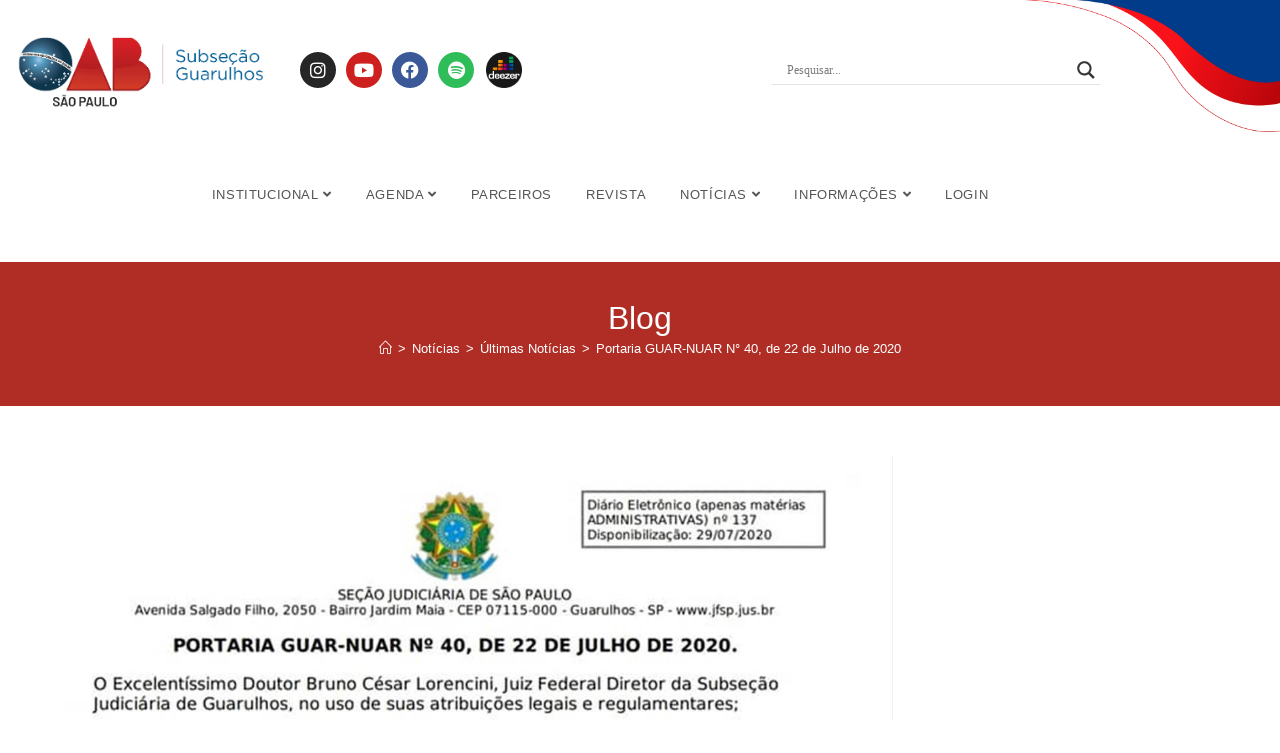

--- FILE ---
content_type: text/html; charset=UTF-8
request_url: https://oabguarulhos.org.br/portaria-guar-nuar-n-40-de-22-de-julho-de-2020/
body_size: 39483
content:

<!DOCTYPE html>
<html lang="pt-BR" prefix="og: https://ogp.me/ns#"itemscope="itemscope" itemtype="https://schema.org/Article">
<head>






	<meta charset="UTF-8">
	<link rel="profile" href="http://gmpg.org/xfn/11">

	<link rel="pingback" href="https://oabguarulhos.org.br/xmlrpc.php">
<meta name="viewport" content="width=device-width, initial-scale=1">
<!-- Otimização para mecanismos de pesquisa pelo Rank Math - https://rankmath.com/ -->
<title>Portaria GUAR-NUAR N° 40, de 22 de Julho de 2020 - OAB 57ª SUBSEÇÃO GUARULHOS</title>
<meta name="description" content="Portaria GUAR-NUAR N° 40, de 22 de Julho de 2020"/>
<meta name="robots" content="index, follow, max-snippet:-1, max-video-preview:-1, max-image-preview:large"/>
<link rel="canonical" href="https://oabguarulhos.org.br/portaria-guar-nuar-n-40-de-22-de-julho-de-2020/" />
<meta property="og:locale" content="pt_BR" />
<meta property="og:type" content="article" />
<meta property="og:title" content="Portaria GUAR-NUAR N° 40, de 22 de Julho de 2020 - OAB 57ª SUBSEÇÃO GUARULHOS" />
<meta property="og:description" content="Portaria GUAR-NUAR N° 40, de 22 de Julho de 2020" />
<meta property="og:url" content="https://oabguarulhos.org.br/portaria-guar-nuar-n-40-de-22-de-julho-de-2020/" />
<meta property="og:site_name" content="OAB 57ª SUBSEÇÃO GUARULHOS" />
<meta property="article:section" content="Últimas Notícias" />
<meta property="og:updated_time" content="2020-08-06T17:45:48-03:00" />
<meta property="og:image" content="https://oabguarulhos.org.br/wp-content/uploads/2020/08/Portaria-GUAR-NUAR-N°-40-de-22-de-Julho-de-2020.jpg" />
<meta property="og:image:secure_url" content="https://oabguarulhos.org.br/wp-content/uploads/2020/08/Portaria-GUAR-NUAR-N°-40-de-22-de-Julho-de-2020.jpg" />
<meta property="og:image:width" content="1200" />
<meta property="og:image:height" content="480" />
<meta property="og:image:alt" content="Portaria GUAR-NUAR N° 40, de 22 de Julho de 2020" />
<meta property="og:image:type" content="image/jpeg" />
<meta property="article:published_time" content="2020-08-03T17:41:00-03:00" />
<meta property="article:modified_time" content="2020-08-06T17:45:48-03:00" />
<meta name="twitter:card" content="summary_large_image" />
<meta name="twitter:title" content="Portaria GUAR-NUAR N° 40, de 22 de Julho de 2020 - OAB 57ª SUBSEÇÃO GUARULHOS" />
<meta name="twitter:description" content="Portaria GUAR-NUAR N° 40, de 22 de Julho de 2020" />
<meta name="twitter:image" content="https://oabguarulhos.org.br/wp-content/uploads/2020/08/Portaria-GUAR-NUAR-N°-40-de-22-de-Julho-de-2020.jpg" />
<meta name="twitter:label1" content="Escrito por" />
<meta name="twitter:data1" content="OAB 57ª Subseção Guarulhos" />
<meta name="twitter:label2" content="Tempo para leitura" />
<meta name="twitter:data2" content="Menos de um minuto" />
<script type="application/ld+json" class="rank-math-schema">{"@context":"https://schema.org","@graph":[{"@type":["Person","Organization"],"@id":"https://oabguarulhos.org.br/#person","name":"OAB 57\u00aa SUBSE\u00c7\u00c3O GUARULHOS"},{"@type":"WebSite","@id":"https://oabguarulhos.org.br/#website","url":"https://oabguarulhos.org.br","name":"OAB 57\u00aa SUBSE\u00c7\u00c3O GUARULHOS","publisher":{"@id":"https://oabguarulhos.org.br/#person"},"inLanguage":"pt-BR"},{"@type":"ImageObject","@id":"https://oabguarulhos.org.br/wp-content/uploads/2020/08/Portaria-GUAR-NUAR-N\u00b0-40-de-22-de-Julho-de-2020.jpg","url":"https://oabguarulhos.org.br/wp-content/uploads/2020/08/Portaria-GUAR-NUAR-N\u00b0-40-de-22-de-Julho-de-2020.jpg","width":"1200","height":"480","inLanguage":"pt-BR"},{"@type":"WebPage","@id":"https://oabguarulhos.org.br/portaria-guar-nuar-n-40-de-22-de-julho-de-2020/#webpage","url":"https://oabguarulhos.org.br/portaria-guar-nuar-n-40-de-22-de-julho-de-2020/","name":"Portaria GUAR-NUAR N\u00b0 40, de 22 de Julho de 2020 - OAB 57\u00aa SUBSE\u00c7\u00c3O GUARULHOS","datePublished":"2020-08-03T17:41:00-03:00","dateModified":"2020-08-06T17:45:48-03:00","isPartOf":{"@id":"https://oabguarulhos.org.br/#website"},"primaryImageOfPage":{"@id":"https://oabguarulhos.org.br/wp-content/uploads/2020/08/Portaria-GUAR-NUAR-N\u00b0-40-de-22-de-Julho-de-2020.jpg"},"inLanguage":"pt-BR"},{"@type":"Person","@id":"https://oabguarulhos.org.br/author/aprimoraweb/","name":"OAB 57\u00aa Subse\u00e7\u00e3o Guarulhos","url":"https://oabguarulhos.org.br/author/aprimoraweb/","image":{"@type":"ImageObject","@id":"https://oabguarulhos.org.br/wp-content/uploads/avatars/3/5ac6a04007ae8-bpfull.jpg","url":"https://oabguarulhos.org.br/wp-content/uploads/avatars/3/5ac6a04007ae8-bpfull.jpg","caption":"OAB 57\u00aa Subse\u00e7\u00e3o Guarulhos","inLanguage":"pt-BR"},"sameAs":["https://www.oabguarulhos.org.br"]},{"@type":"BlogPosting","headline":"Portaria GUAR-NUAR N\u00b0 40, de 22 de Julho de 2020 - OAB 57\u00aa SUBSE\u00c7\u00c3O GUARULHOS","datePublished":"2020-08-03T17:41:00-03:00","dateModified":"2020-08-06T17:45:48-03:00","articleSection":"\u00daltimas Not\u00edcias","author":{"@id":"https://oabguarulhos.org.br/author/aprimoraweb/","name":"OAB 57\u00aa Subse\u00e7\u00e3o Guarulhos"},"publisher":{"@id":"https://oabguarulhos.org.br/#person"},"description":"Portaria GUAR-NUAR N\u00b0 40, de 22 de Julho de 2020","name":"Portaria GUAR-NUAR N\u00b0 40, de 22 de Julho de 2020 - OAB 57\u00aa SUBSE\u00c7\u00c3O GUARULHOS","@id":"https://oabguarulhos.org.br/portaria-guar-nuar-n-40-de-22-de-julho-de-2020/#richSnippet","isPartOf":{"@id":"https://oabguarulhos.org.br/portaria-guar-nuar-n-40-de-22-de-julho-de-2020/#webpage"},"image":{"@id":"https://oabguarulhos.org.br/wp-content/uploads/2020/08/Portaria-GUAR-NUAR-N\u00b0-40-de-22-de-Julho-de-2020.jpg"},"inLanguage":"pt-BR","mainEntityOfPage":{"@id":"https://oabguarulhos.org.br/portaria-guar-nuar-n-40-de-22-de-julho-de-2020/#webpage"}}]}</script>
<!-- /Plugin de SEO Rank Math para WordPress -->

<link rel="alternate" type="application/rss+xml" title="Feed para OAB 57ª SUBSEÇÃO GUARULHOS &raquo;" href="https://oabguarulhos.org.br/feed/" />
<link rel="alternate" type="application/rss+xml" title="Feed de comentários para OAB 57ª SUBSEÇÃO GUARULHOS &raquo;" href="https://oabguarulhos.org.br/comments/feed/" />
<link rel="alternate" type="application/rss+xml" title="Feed de comentários para OAB 57ª SUBSEÇÃO GUARULHOS &raquo; Portaria GUAR-NUAR N° 40, de 22 de Julho de 2020" href="https://oabguarulhos.org.br/portaria-guar-nuar-n-40-de-22-de-julho-de-2020/feed/" />
<link rel="alternate" title="oEmbed (JSON)" type="application/json+oembed" href="https://oabguarulhos.org.br/wp-json/oembed/1.0/embed?url=https%3A%2F%2Foabguarulhos.org.br%2Fportaria-guar-nuar-n-40-de-22-de-julho-de-2020%2F" />
<link rel="alternate" title="oEmbed (XML)" type="text/xml+oembed" href="https://oabguarulhos.org.br/wp-json/oembed/1.0/embed?url=https%3A%2F%2Foabguarulhos.org.br%2Fportaria-guar-nuar-n-40-de-22-de-julho-de-2020%2F&#038;format=xml" />
<style id='wp-img-auto-sizes-contain-inline-css'>
img:is([sizes=auto i],[sizes^="auto," i]){contain-intrinsic-size:3000px 1500px}
/*# sourceURL=wp-img-auto-sizes-contain-inline-css */
</style>

<link data-optimized="1" rel='stylesheet' id='wp-block-library-css' href='https://oabguarulhos.org.br/wp-content/litespeed/css/7a2388ce7dad3ea03a522700ecaa0148.css?ver=6ef32' media='all' />
<style id='wp-block-library-theme-inline-css'>
.wp-block-audio :where(figcaption){color:#555;font-size:13px;text-align:center}.is-dark-theme .wp-block-audio :where(figcaption){color:#ffffffa6}.wp-block-audio{margin:0 0 1em}.wp-block-code{border:1px solid #ccc;border-radius:4px;font-family:Menlo,Consolas,monaco,monospace;padding:.8em 1em}.wp-block-embed :where(figcaption){color:#555;font-size:13px;text-align:center}.is-dark-theme .wp-block-embed :where(figcaption){color:#ffffffa6}.wp-block-embed{margin:0 0 1em}.blocks-gallery-caption{color:#555;font-size:13px;text-align:center}.is-dark-theme .blocks-gallery-caption{color:#ffffffa6}:root :where(.wp-block-image figcaption){color:#555;font-size:13px;text-align:center}.is-dark-theme :root :where(.wp-block-image figcaption){color:#ffffffa6}.wp-block-image{margin:0 0 1em}.wp-block-pullquote{border-bottom:4px solid;border-top:4px solid;color:currentColor;margin-bottom:1.75em}.wp-block-pullquote :where(cite),.wp-block-pullquote :where(footer),.wp-block-pullquote__citation{color:currentColor;font-size:.8125em;font-style:normal;text-transform:uppercase}.wp-block-quote{border-left:.25em solid;margin:0 0 1.75em;padding-left:1em}.wp-block-quote cite,.wp-block-quote footer{color:currentColor;font-size:.8125em;font-style:normal;position:relative}.wp-block-quote:where(.has-text-align-right){border-left:none;border-right:.25em solid;padding-left:0;padding-right:1em}.wp-block-quote:where(.has-text-align-center){border:none;padding-left:0}.wp-block-quote.is-large,.wp-block-quote.is-style-large,.wp-block-quote:where(.is-style-plain){border:none}.wp-block-search .wp-block-search__label{font-weight:700}.wp-block-search__button{border:1px solid #ccc;padding:.375em .625em}:where(.wp-block-group.has-background){padding:1.25em 2.375em}.wp-block-separator.has-css-opacity{opacity:.4}.wp-block-separator{border:none;border-bottom:2px solid;margin-left:auto;margin-right:auto}.wp-block-separator.has-alpha-channel-opacity{opacity:1}.wp-block-separator:not(.is-style-wide):not(.is-style-dots){width:100px}.wp-block-separator.has-background:not(.is-style-dots){border-bottom:none;height:1px}.wp-block-separator.has-background:not(.is-style-wide):not(.is-style-dots){height:2px}.wp-block-table{margin:0 0 1em}.wp-block-table td,.wp-block-table th{word-break:normal}.wp-block-table :where(figcaption){color:#555;font-size:13px;text-align:center}.is-dark-theme .wp-block-table :where(figcaption){color:#ffffffa6}.wp-block-video :where(figcaption){color:#555;font-size:13px;text-align:center}.is-dark-theme .wp-block-video :where(figcaption){color:#ffffffa6}.wp-block-video{margin:0 0 1em}:root :where(.wp-block-template-part.has-background){margin-bottom:0;margin-top:0;padding:1.25em 2.375em}
/*# sourceURL=/wp-includes/css/dist/block-library/theme.min.css */
</style>
<style id='classic-theme-styles-inline-css'>
/*! This file is auto-generated */
.wp-block-button__link{color:#fff;background-color:#32373c;border-radius:9999px;box-shadow:none;text-decoration:none;padding:calc(.667em + 2px) calc(1.333em + 2px);font-size:1.125em}.wp-block-file__button{background:#32373c;color:#fff;text-decoration:none}
/*# sourceURL=/wp-includes/css/classic-themes.min.css */
</style>
<style id='bp-login-form-style-inline-css'>
.widget_bp_core_login_widget .bp-login-widget-user-avatar{float:left}.widget_bp_core_login_widget .bp-login-widget-user-links{margin-left:70px}#bp-login-widget-form label{display:block;font-weight:600;margin:15px 0 5px;width:auto}#bp-login-widget-form input[type=password],#bp-login-widget-form input[type=text]{background-color:#fafafa;border:1px solid #d6d6d6;border-radius:0;font:inherit;font-size:100%;padding:.5em;width:100%}#bp-login-widget-form .bp-login-widget-register-link,#bp-login-widget-form .login-submit{display:inline;width:-moz-fit-content;width:fit-content}#bp-login-widget-form .bp-login-widget-register-link{margin-left:1em}#bp-login-widget-form .bp-login-widget-register-link a{filter:invert(1)}#bp-login-widget-form .bp-login-widget-pwd-link{font-size:80%}

/*# sourceURL=https://oabguarulhos.org.br/wp-content/plugins/buddypress/bp-core/blocks/login-form/index.css */
</style>
<style id='bp-member-style-inline-css'>
[data-type="bp/member"] input.components-placeholder__input{border:1px solid #757575;border-radius:2px;flex:1 1 auto;padding:6px 8px}.bp-block-member{position:relative}.bp-block-member .member-content{display:flex}.bp-block-member .user-nicename{display:block}.bp-block-member .user-nicename a{border:none;color:currentColor;text-decoration:none}.bp-block-member .bp-profile-button{width:100%}.bp-block-member .bp-profile-button a.button{bottom:10px;display:inline-block;margin:18px 0 0;position:absolute;right:0}.bp-block-member.has-cover .item-header-avatar,.bp-block-member.has-cover .member-content,.bp-block-member.has-cover .member-description{z-index:2}.bp-block-member.has-cover .member-content,.bp-block-member.has-cover .member-description{padding-top:75px}.bp-block-member.has-cover .bp-member-cover-image{background-color:#c5c5c5;background-position:top;background-repeat:no-repeat;background-size:cover;border:0;display:block;height:150px;left:0;margin:0;padding:0;position:absolute;top:0;width:100%;z-index:1}.bp-block-member img.avatar{height:auto;width:auto}.bp-block-member.avatar-none .item-header-avatar{display:none}.bp-block-member.avatar-none.has-cover{min-height:200px}.bp-block-member.avatar-full{min-height:150px}.bp-block-member.avatar-full .item-header-avatar{width:180px}.bp-block-member.avatar-thumb .member-content{align-items:center;min-height:50px}.bp-block-member.avatar-thumb .item-header-avatar{width:70px}.bp-block-member.avatar-full.has-cover{min-height:300px}.bp-block-member.avatar-full.has-cover .item-header-avatar{width:200px}.bp-block-member.avatar-full.has-cover img.avatar{background:#fffc;border:2px solid #fff;margin-left:20px}.bp-block-member.avatar-thumb.has-cover .item-header-avatar{padding-top:75px}.entry .entry-content .bp-block-member .user-nicename a{border:none;color:currentColor;text-decoration:none}

/*# sourceURL=https://oabguarulhos.org.br/wp-content/plugins/buddypress/bp-members/blocks/member/index.css */
</style>
<style id='bp-members-style-inline-css'>
[data-type="bp/members"] .components-placeholder.is-appender{min-height:0}[data-type="bp/members"] .components-placeholder.is-appender .components-placeholder__label:empty{display:none}[data-type="bp/members"] .components-placeholder input.components-placeholder__input{border:1px solid #757575;border-radius:2px;flex:1 1 auto;padding:6px 8px}[data-type="bp/members"].avatar-none .member-description{width:calc(100% - 44px)}[data-type="bp/members"].avatar-full .member-description{width:calc(100% - 224px)}[data-type="bp/members"].avatar-thumb .member-description{width:calc(100% - 114px)}[data-type="bp/members"] .member-content{position:relative}[data-type="bp/members"] .member-content .is-right{position:absolute;right:2px;top:2px}[data-type="bp/members"] .columns-2 .member-content .member-description,[data-type="bp/members"] .columns-3 .member-content .member-description,[data-type="bp/members"] .columns-4 .member-content .member-description{padding-left:44px;width:calc(100% - 44px)}[data-type="bp/members"] .columns-3 .is-right{right:-10px}[data-type="bp/members"] .columns-4 .is-right{right:-50px}.bp-block-members.is-grid{display:flex;flex-wrap:wrap;padding:0}.bp-block-members.is-grid .member-content{margin:0 1.25em 1.25em 0;width:100%}@media(min-width:600px){.bp-block-members.columns-2 .member-content{width:calc(50% - .625em)}.bp-block-members.columns-2 .member-content:nth-child(2n){margin-right:0}.bp-block-members.columns-3 .member-content{width:calc(33.33333% - .83333em)}.bp-block-members.columns-3 .member-content:nth-child(3n){margin-right:0}.bp-block-members.columns-4 .member-content{width:calc(25% - .9375em)}.bp-block-members.columns-4 .member-content:nth-child(4n){margin-right:0}}.bp-block-members .member-content{display:flex;flex-direction:column;padding-bottom:1em;text-align:center}.bp-block-members .member-content .item-header-avatar,.bp-block-members .member-content .member-description{width:100%}.bp-block-members .member-content .item-header-avatar{margin:0 auto}.bp-block-members .member-content .item-header-avatar img.avatar{display:inline-block}@media(min-width:600px){.bp-block-members .member-content{flex-direction:row;text-align:left}.bp-block-members .member-content .item-header-avatar,.bp-block-members .member-content .member-description{width:auto}.bp-block-members .member-content .item-header-avatar{margin:0}}.bp-block-members .member-content .user-nicename{display:block}.bp-block-members .member-content .user-nicename a{border:none;color:currentColor;text-decoration:none}.bp-block-members .member-content time{color:#767676;display:block;font-size:80%}.bp-block-members.avatar-none .item-header-avatar{display:none}.bp-block-members.avatar-full{min-height:190px}.bp-block-members.avatar-full .item-header-avatar{width:180px}.bp-block-members.avatar-thumb .member-content{min-height:80px}.bp-block-members.avatar-thumb .item-header-avatar{width:70px}.bp-block-members.columns-2 .member-content,.bp-block-members.columns-3 .member-content,.bp-block-members.columns-4 .member-content{display:block;text-align:center}.bp-block-members.columns-2 .member-content .item-header-avatar,.bp-block-members.columns-3 .member-content .item-header-avatar,.bp-block-members.columns-4 .member-content .item-header-avatar{margin:0 auto}.bp-block-members img.avatar{height:auto;max-width:-moz-fit-content;max-width:fit-content;width:auto}.bp-block-members .member-content.has-activity{align-items:center}.bp-block-members .member-content.has-activity .item-header-avatar{padding-right:1em}.bp-block-members .member-content.has-activity .wp-block-quote{margin-bottom:0;text-align:left}.bp-block-members .member-content.has-activity .wp-block-quote cite a,.entry .entry-content .bp-block-members .user-nicename a{border:none;color:currentColor;text-decoration:none}

/*# sourceURL=https://oabguarulhos.org.br/wp-content/plugins/buddypress/bp-members/blocks/members/index.css */
</style>
<style id='bp-dynamic-members-style-inline-css'>
.bp-dynamic-block-container .item-options{font-size:.5em;margin:0 0 1em;padding:1em 0}.bp-dynamic-block-container .item-options a.selected{font-weight:600}.bp-dynamic-block-container ul.item-list{list-style:none;margin:1em 0;padding-left:0}.bp-dynamic-block-container ul.item-list li{margin-bottom:1em}.bp-dynamic-block-container ul.item-list li:after,.bp-dynamic-block-container ul.item-list li:before{content:" ";display:table}.bp-dynamic-block-container ul.item-list li:after{clear:both}.bp-dynamic-block-container ul.item-list li .item-avatar{float:left;width:60px}.bp-dynamic-block-container ul.item-list li .item{margin-left:70px}

/*# sourceURL=https://oabguarulhos.org.br/wp-content/plugins/buddypress/bp-members/blocks/dynamic-members/index.css */
</style>
<style id='bp-online-members-style-inline-css'>
.widget_bp_core_whos_online_widget .avatar-block,[data-type="bp/online-members"] .avatar-block{display:flex;flex-flow:row wrap}.widget_bp_core_whos_online_widget .avatar-block img,[data-type="bp/online-members"] .avatar-block img{margin:.5em}

/*# sourceURL=https://oabguarulhos.org.br/wp-content/plugins/buddypress/bp-members/blocks/online-members/index.css */
</style>
<style id='bp-active-members-style-inline-css'>
.widget_bp_core_recently_active_widget .avatar-block,[data-type="bp/active-members"] .avatar-block{display:flex;flex-flow:row wrap}.widget_bp_core_recently_active_widget .avatar-block img,[data-type="bp/active-members"] .avatar-block img{margin:.5em}

/*# sourceURL=https://oabguarulhos.org.br/wp-content/plugins/buddypress/bp-members/blocks/active-members/index.css */
</style>
<style id='ic-price-field-ic-price-table-style-inline-css'>
/**
 * Note that these styles are loaded *before* editor styles, so that
 * editor-specific styles using the same selectors will take precedence.
 */
.ic-font-size-custom .price-value, .ic-font-size-custom .price-value.small-price {
    font-size: inherit;
}
/*# sourceURL=https://oabguarulhos.org.br/wp-content/plugins/ecommerce-product-catalog/modules/price/blocks/price-table/style.css */
</style>
<style id='ic-epc-image-gallery-style-inline-css'>
/*!
 * 
 * https://impleCode.com
 *
 * Copyright 2021 impleCode
 * Free to use under the GPLv3 license.
 * http://www.gnu.org/licenses/gpl-3.0.html
 *
 * Contributing author: Norbert Dreszer
 *
 * NOTE: DO NOT EDIT THIS FILE. FOR YOUR OWN CSS GO TO WordPress > Appearance > Additional CSS and copy the CSS that you want to modify there.
 */

.wp-block-ic-epc-image-gallery {
    display: table;
}

.wp-block-ic-epc-image-gallery.alignfull, .wp-block-ic-epc-image-gallery.alignwide {
    display: block;
}
/*# sourceURL=https://oabguarulhos.org.br/wp-content/plugins/ecommerce-product-catalog/includes/blocks/image-gallery/style.css */
</style>
<link data-optimized="1" rel='stylesheet' id='dashicons-css' href='https://oabguarulhos.org.br/wp-content/litespeed/css/d679b8b266ab853fb802471f4ee31dbf.css?ver=1c6a5' media='all' />
<link data-optimized="1" rel='stylesheet' id='al_product_styles-css' href='https://oabguarulhos.org.br/wp-content/litespeed/css/8401b9f99bc605e052f6e6982ba65d91.css?ver=bc318' media='all' />
<link data-optimized="1" rel='stylesheet' id='ic_blocks-css' href='https://oabguarulhos.org.br/wp-content/litespeed/css/a8d765a5769dea52d72370066b41ea1d.css?ver=d5021' media='all' />
<style id='global-styles-inline-css'>
:root{--wp--preset--aspect-ratio--square: 1;--wp--preset--aspect-ratio--4-3: 4/3;--wp--preset--aspect-ratio--3-4: 3/4;--wp--preset--aspect-ratio--3-2: 3/2;--wp--preset--aspect-ratio--2-3: 2/3;--wp--preset--aspect-ratio--16-9: 16/9;--wp--preset--aspect-ratio--9-16: 9/16;--wp--preset--color--black: #000000;--wp--preset--color--cyan-bluish-gray: #abb8c3;--wp--preset--color--white: #ffffff;--wp--preset--color--pale-pink: #f78da7;--wp--preset--color--vivid-red: #cf2e2e;--wp--preset--color--luminous-vivid-orange: #ff6900;--wp--preset--color--luminous-vivid-amber: #fcb900;--wp--preset--color--light-green-cyan: #7bdcb5;--wp--preset--color--vivid-green-cyan: #00d084;--wp--preset--color--pale-cyan-blue: #8ed1fc;--wp--preset--color--vivid-cyan-blue: #0693e3;--wp--preset--color--vivid-purple: #9b51e0;--wp--preset--gradient--vivid-cyan-blue-to-vivid-purple: linear-gradient(135deg,rgb(6,147,227) 0%,rgb(155,81,224) 100%);--wp--preset--gradient--light-green-cyan-to-vivid-green-cyan: linear-gradient(135deg,rgb(122,220,180) 0%,rgb(0,208,130) 100%);--wp--preset--gradient--luminous-vivid-amber-to-luminous-vivid-orange: linear-gradient(135deg,rgb(252,185,0) 0%,rgb(255,105,0) 100%);--wp--preset--gradient--luminous-vivid-orange-to-vivid-red: linear-gradient(135deg,rgb(255,105,0) 0%,rgb(207,46,46) 100%);--wp--preset--gradient--very-light-gray-to-cyan-bluish-gray: linear-gradient(135deg,rgb(238,238,238) 0%,rgb(169,184,195) 100%);--wp--preset--gradient--cool-to-warm-spectrum: linear-gradient(135deg,rgb(74,234,220) 0%,rgb(151,120,209) 20%,rgb(207,42,186) 40%,rgb(238,44,130) 60%,rgb(251,105,98) 80%,rgb(254,248,76) 100%);--wp--preset--gradient--blush-light-purple: linear-gradient(135deg,rgb(255,206,236) 0%,rgb(152,150,240) 100%);--wp--preset--gradient--blush-bordeaux: linear-gradient(135deg,rgb(254,205,165) 0%,rgb(254,45,45) 50%,rgb(107,0,62) 100%);--wp--preset--gradient--luminous-dusk: linear-gradient(135deg,rgb(255,203,112) 0%,rgb(199,81,192) 50%,rgb(65,88,208) 100%);--wp--preset--gradient--pale-ocean: linear-gradient(135deg,rgb(255,245,203) 0%,rgb(182,227,212) 50%,rgb(51,167,181) 100%);--wp--preset--gradient--electric-grass: linear-gradient(135deg,rgb(202,248,128) 0%,rgb(113,206,126) 100%);--wp--preset--gradient--midnight: linear-gradient(135deg,rgb(2,3,129) 0%,rgb(40,116,252) 100%);--wp--preset--font-size--small: 13px;--wp--preset--font-size--medium: 20px;--wp--preset--font-size--large: 36px;--wp--preset--font-size--x-large: 42px;--wp--preset--spacing--20: 0.44rem;--wp--preset--spacing--30: 0.67rem;--wp--preset--spacing--40: 1rem;--wp--preset--spacing--50: 1.5rem;--wp--preset--spacing--60: 2.25rem;--wp--preset--spacing--70: 3.38rem;--wp--preset--spacing--80: 5.06rem;--wp--preset--shadow--natural: 6px 6px 9px rgba(0, 0, 0, 0.2);--wp--preset--shadow--deep: 12px 12px 50px rgba(0, 0, 0, 0.4);--wp--preset--shadow--sharp: 6px 6px 0px rgba(0, 0, 0, 0.2);--wp--preset--shadow--outlined: 6px 6px 0px -3px rgb(255, 255, 255), 6px 6px rgb(0, 0, 0);--wp--preset--shadow--crisp: 6px 6px 0px rgb(0, 0, 0);}:where(.is-layout-flex){gap: 0.5em;}:where(.is-layout-grid){gap: 0.5em;}body .is-layout-flex{display: flex;}.is-layout-flex{flex-wrap: wrap;align-items: center;}.is-layout-flex > :is(*, div){margin: 0;}body .is-layout-grid{display: grid;}.is-layout-grid > :is(*, div){margin: 0;}:where(.wp-block-columns.is-layout-flex){gap: 2em;}:where(.wp-block-columns.is-layout-grid){gap: 2em;}:where(.wp-block-post-template.is-layout-flex){gap: 1.25em;}:where(.wp-block-post-template.is-layout-grid){gap: 1.25em;}.has-black-color{color: var(--wp--preset--color--black) !important;}.has-cyan-bluish-gray-color{color: var(--wp--preset--color--cyan-bluish-gray) !important;}.has-white-color{color: var(--wp--preset--color--white) !important;}.has-pale-pink-color{color: var(--wp--preset--color--pale-pink) !important;}.has-vivid-red-color{color: var(--wp--preset--color--vivid-red) !important;}.has-luminous-vivid-orange-color{color: var(--wp--preset--color--luminous-vivid-orange) !important;}.has-luminous-vivid-amber-color{color: var(--wp--preset--color--luminous-vivid-amber) !important;}.has-light-green-cyan-color{color: var(--wp--preset--color--light-green-cyan) !important;}.has-vivid-green-cyan-color{color: var(--wp--preset--color--vivid-green-cyan) !important;}.has-pale-cyan-blue-color{color: var(--wp--preset--color--pale-cyan-blue) !important;}.has-vivid-cyan-blue-color{color: var(--wp--preset--color--vivid-cyan-blue) !important;}.has-vivid-purple-color{color: var(--wp--preset--color--vivid-purple) !important;}.has-black-background-color{background-color: var(--wp--preset--color--black) !important;}.has-cyan-bluish-gray-background-color{background-color: var(--wp--preset--color--cyan-bluish-gray) !important;}.has-white-background-color{background-color: var(--wp--preset--color--white) !important;}.has-pale-pink-background-color{background-color: var(--wp--preset--color--pale-pink) !important;}.has-vivid-red-background-color{background-color: var(--wp--preset--color--vivid-red) !important;}.has-luminous-vivid-orange-background-color{background-color: var(--wp--preset--color--luminous-vivid-orange) !important;}.has-luminous-vivid-amber-background-color{background-color: var(--wp--preset--color--luminous-vivid-amber) !important;}.has-light-green-cyan-background-color{background-color: var(--wp--preset--color--light-green-cyan) !important;}.has-vivid-green-cyan-background-color{background-color: var(--wp--preset--color--vivid-green-cyan) !important;}.has-pale-cyan-blue-background-color{background-color: var(--wp--preset--color--pale-cyan-blue) !important;}.has-vivid-cyan-blue-background-color{background-color: var(--wp--preset--color--vivid-cyan-blue) !important;}.has-vivid-purple-background-color{background-color: var(--wp--preset--color--vivid-purple) !important;}.has-black-border-color{border-color: var(--wp--preset--color--black) !important;}.has-cyan-bluish-gray-border-color{border-color: var(--wp--preset--color--cyan-bluish-gray) !important;}.has-white-border-color{border-color: var(--wp--preset--color--white) !important;}.has-pale-pink-border-color{border-color: var(--wp--preset--color--pale-pink) !important;}.has-vivid-red-border-color{border-color: var(--wp--preset--color--vivid-red) !important;}.has-luminous-vivid-orange-border-color{border-color: var(--wp--preset--color--luminous-vivid-orange) !important;}.has-luminous-vivid-amber-border-color{border-color: var(--wp--preset--color--luminous-vivid-amber) !important;}.has-light-green-cyan-border-color{border-color: var(--wp--preset--color--light-green-cyan) !important;}.has-vivid-green-cyan-border-color{border-color: var(--wp--preset--color--vivid-green-cyan) !important;}.has-pale-cyan-blue-border-color{border-color: var(--wp--preset--color--pale-cyan-blue) !important;}.has-vivid-cyan-blue-border-color{border-color: var(--wp--preset--color--vivid-cyan-blue) !important;}.has-vivid-purple-border-color{border-color: var(--wp--preset--color--vivid-purple) !important;}.has-vivid-cyan-blue-to-vivid-purple-gradient-background{background: var(--wp--preset--gradient--vivid-cyan-blue-to-vivid-purple) !important;}.has-light-green-cyan-to-vivid-green-cyan-gradient-background{background: var(--wp--preset--gradient--light-green-cyan-to-vivid-green-cyan) !important;}.has-luminous-vivid-amber-to-luminous-vivid-orange-gradient-background{background: var(--wp--preset--gradient--luminous-vivid-amber-to-luminous-vivid-orange) !important;}.has-luminous-vivid-orange-to-vivid-red-gradient-background{background: var(--wp--preset--gradient--luminous-vivid-orange-to-vivid-red) !important;}.has-very-light-gray-to-cyan-bluish-gray-gradient-background{background: var(--wp--preset--gradient--very-light-gray-to-cyan-bluish-gray) !important;}.has-cool-to-warm-spectrum-gradient-background{background: var(--wp--preset--gradient--cool-to-warm-spectrum) !important;}.has-blush-light-purple-gradient-background{background: var(--wp--preset--gradient--blush-light-purple) !important;}.has-blush-bordeaux-gradient-background{background: var(--wp--preset--gradient--blush-bordeaux) !important;}.has-luminous-dusk-gradient-background{background: var(--wp--preset--gradient--luminous-dusk) !important;}.has-pale-ocean-gradient-background{background: var(--wp--preset--gradient--pale-ocean) !important;}.has-electric-grass-gradient-background{background: var(--wp--preset--gradient--electric-grass) !important;}.has-midnight-gradient-background{background: var(--wp--preset--gradient--midnight) !important;}.has-small-font-size{font-size: var(--wp--preset--font-size--small) !important;}.has-medium-font-size{font-size: var(--wp--preset--font-size--medium) !important;}.has-large-font-size{font-size: var(--wp--preset--font-size--large) !important;}.has-x-large-font-size{font-size: var(--wp--preset--font-size--x-large) !important;}
:where(.wp-block-post-template.is-layout-flex){gap: 1.25em;}:where(.wp-block-post-template.is-layout-grid){gap: 1.25em;}
:where(.wp-block-term-template.is-layout-flex){gap: 1.25em;}:where(.wp-block-term-template.is-layout-grid){gap: 1.25em;}
:where(.wp-block-columns.is-layout-flex){gap: 2em;}:where(.wp-block-columns.is-layout-grid){gap: 2em;}
:root :where(.wp-block-pullquote){font-size: 1.5em;line-height: 1.6;}
/*# sourceURL=global-styles-inline-css */
</style>
<link data-optimized="1" rel='stylesheet' id='wp-job-manager-job-listings-css' href='https://oabguarulhos.org.br/wp-content/litespeed/css/2558c50c1f6eedb8c6e32f7328aa15b4.css?ver=c71ed' media='all' />
<link data-optimized="1" rel='stylesheet' id='oceanwp-style-css' href='https://oabguarulhos.org.br/wp-content/litespeed/css/a12e9650c23bee118593ce3b32f486b2.css?ver=6122c' media='all' />
<link data-optimized="1" rel='stylesheet' id='child-style-css' href='https://oabguarulhos.org.br/wp-content/litespeed/css/7916dd9415281e79137e7bf7e118a8a1.css?ver=dc764' media='all' />
<link data-optimized="1" rel='stylesheet' id='elementor-frontend-css' href='https://oabguarulhos.org.br/wp-content/litespeed/css/7c98837c2b473a5827a4570d4820cad9.css?ver=c77b0' media='all' />
<link data-optimized="1" rel='stylesheet' id='eael-general-css' href='https://oabguarulhos.org.br/wp-content/litespeed/css/c8a130b2cac073f21dba0fd759eebe73.css?ver=f2dce' media='all' />
<link data-optimized="1" rel='stylesheet' id='eael-25251-css' href='https://oabguarulhos.org.br/wp-content/litespeed/css/0460b17d033922208325fa47422011aa.css?ver=3bb97' media='all' />
<link data-optimized="1" rel='stylesheet' id='elementor-post-25251-css' href='https://oabguarulhos.org.br/wp-content/litespeed/css/8609f976127faa598498207b295f3cc4.css?ver=062b2' media='all' />
<link data-optimized="1" rel='stylesheet' id='elementor-post-68212-css' href='https://oabguarulhos.org.br/wp-content/litespeed/css/1d883563a139499918693c05474bb32d.css?ver=01f06' media='all' />
<link data-optimized="1" rel='stylesheet' id='oceanwp-buddypress-css' href='https://oabguarulhos.org.br/wp-content/litespeed/css/e7cc3e8db469245577050c91fa21ac37.css?ver=2d278' media='all' />
<link data-optimized="1" rel='stylesheet' id='font-awesome-css' href='https://oabguarulhos.org.br/wp-content/litespeed/css/e433a3e0c5a380c969fd64600d8851d2.css?ver=df72e' media='all' />
<link data-optimized="1" rel='stylesheet' id='simple-line-icons-css' href='https://oabguarulhos.org.br/wp-content/litespeed/css/c3c8d6ca3c2c46a869b93b2b7c987c5d.css?ver=1b2b8' media='all' />
<link data-optimized="1" rel='stylesheet' id='wpdreams-asl-basic-css' href='https://oabguarulhos.org.br/wp-content/litespeed/css/863cb60b693acf3350a468acfdb8689c.css?ver=d6032' media='all' />
<style id='wpdreams-asl-basic-inline-css'>

					div[id*='ajaxsearchlitesettings'].searchsettings .asl_option_inner label {
						font-size: 0px !important;
						color: rgba(0, 0, 0, 0);
					}
					div[id*='ajaxsearchlitesettings'].searchsettings .asl_option_inner label:after {
						font-size: 11px !important;
						position: absolute;
						top: 0;
						left: 0;
						z-index: 1;
					}
					.asl_w_container {
						width: 100%;
						margin: 0px 0px 0px 0px;
						min-width: 200px;
					}
					div[id*='ajaxsearchlite'].asl_m {
						width: 100%;
					}
					div[id*='ajaxsearchliteres'].wpdreams_asl_results div.resdrg span.highlighted {
						font-weight: bold;
						color: rgba(217, 49, 43, 1);
						background-color: rgba(238, 238, 238, 1);
					}
					div[id*='ajaxsearchliteres'].wpdreams_asl_results .results img.asl_image {
						width: 70px;
						height: 70px;
						object-fit: cover;
					}
					div[id*='ajaxsearchlite'].asl_r .results {
						max-height: none;
					}
					div[id*='ajaxsearchlite'].asl_r {
						position: absolute;
					}
				
						div.asl_r.asl_w.vertical .results .item::after {
							display: block;
							position: absolute;
							bottom: 0;
							content: '';
							height: 1px;
							width: 100%;
							background: #D8D8D8;
						}
						div.asl_r.asl_w.vertical .results .item.asl_last_item::after {
							display: none;
						}
					
/*# sourceURL=wpdreams-asl-basic-inline-css */
</style>
<link data-optimized="1" rel='stylesheet' id='wpdreams-asl-instance-css' href='https://oabguarulhos.org.br/wp-content/litespeed/css/dfffb7f83273a35ed1a83f88ae475525.css?ver=0e3f6' media='all' />
<link data-optimized="1" rel='stylesheet' id='ekit-widget-styles-css' href='https://oabguarulhos.org.br/wp-content/litespeed/css/25c831b60d302126e5c06c5b9f600054.css?ver=a68f9' media='all' />
<link data-optimized="1" rel='stylesheet' id='ekit-responsive-css' href='https://oabguarulhos.org.br/wp-content/litespeed/css/b94e30dd677b62002b9fdc59f6fe8926.css?ver=33c52' media='all' />
<link data-optimized="1" rel='stylesheet' id='oe-widgets-style-css' href='https://oabguarulhos.org.br/wp-content/litespeed/css/7e54f11e5fbd96fc5f3f8685236f7b81.css?ver=3b4a2' media='all' />
<link data-optimized="1" rel='stylesheet' id='elementor-icons-shared-0-css' href='https://oabguarulhos.org.br/wp-content/litespeed/css/b9640aa82981a446da93402621480b04.css?ver=67baa' media='all' />
<link data-optimized="1" rel='stylesheet' id='elementor-icons-fa-brands-css' href='https://oabguarulhos.org.br/wp-content/litespeed/css/a3f6207db434b2e59a81ba04728c0dcb.css?ver=af0e7' media='all' />
<link data-optimized="1" rel='stylesheet' id='elementor-icons-fa-solid-css' href='https://oabguarulhos.org.br/wp-content/litespeed/css/1670c7a4dafee585b2b995f1e4b73f3c.css?ver=65d4c' media='all' />
<!--n2css--><!--n2js--><script src="https://oabguarulhos.org.br/wp-includes/js/jquery/jquery.min.js?ver=3.7.1" id="jquery-core-js"></script>
<script src="https://oabguarulhos.org.br/wp-includes/js/jquery/jquery-migrate.min.js?ver=3.4.1" id="jquery-migrate-js"></script>
<link rel="https://api.w.org/" href="https://oabguarulhos.org.br/wp-json/" /><link rel="alternate" title="JSON" type="application/json" href="https://oabguarulhos.org.br/wp-json/wp/v2/posts/51007" /><link rel="EditURI" type="application/rsd+xml" title="RSD" href="https://oabguarulhos.org.br/xmlrpc.php?rsd" />
<meta name="generator" content="WordPress 6.9" />
<link rel='shortlink' href='https://oabguarulhos.org.br/?p=51007' />

	<script type="text/javascript">var ajaxurl = 'https://oabguarulhos.org.br/wp-admin/admin-ajax.php';</script>

				<link rel="preconnect" href="https://fonts.gstatic.com" crossorigin />
				<link rel="preload" as="style" href="//fonts.googleapis.com/css?family=Open+Sans&display=swap" />
								
				<meta name="generator" content="Elementor 3.34.1; features: additional_custom_breakpoints; settings: css_print_method-external, google_font-enabled, font_display-auto">
			<style>
				.e-con.e-parent:nth-of-type(n+4):not(.e-lazyloaded):not(.e-no-lazyload),
				.e-con.e-parent:nth-of-type(n+4):not(.e-lazyloaded):not(.e-no-lazyload) * {
					background-image: none !important;
				}
				@media screen and (max-height: 1024px) {
					.e-con.e-parent:nth-of-type(n+3):not(.e-lazyloaded):not(.e-no-lazyload),
					.e-con.e-parent:nth-of-type(n+3):not(.e-lazyloaded):not(.e-no-lazyload) * {
						background-image: none !important;
					}
				}
				@media screen and (max-height: 640px) {
					.e-con.e-parent:nth-of-type(n+2):not(.e-lazyloaded):not(.e-no-lazyload),
					.e-con.e-parent:nth-of-type(n+2):not(.e-lazyloaded):not(.e-no-lazyload) * {
						background-image: none !important;
					}
				}
			</style>
			<link rel="icon" href="https://oabguarulhos.org.br/wp-content/uploads/2024/01/cropped-328999100_626129489519404_6553647710991407118_n-32x32.jpg" sizes="32x32" />
<link rel="icon" href="https://oabguarulhos.org.br/wp-content/uploads/2024/01/cropped-328999100_626129489519404_6553647710991407118_n-192x192.jpg" sizes="192x192" />
<link rel="apple-touch-icon" href="https://oabguarulhos.org.br/wp-content/uploads/2024/01/cropped-328999100_626129489519404_6553647710991407118_n-180x180.jpg" />
<meta name="msapplication-TileImage" content="https://oabguarulhos.org.br/wp-content/uploads/2024/01/cropped-328999100_626129489519404_6553647710991407118_n-270x270.jpg" />
<!-- OceanWP CSS -->
<style type="text/css">
/* Colors */a:hover,a.light:hover,.theme-heading .text::before,.theme-heading .text::after,#top-bar-content >a:hover,#top-bar-social li.oceanwp-email a:hover,#site-navigation-wrap .dropdown-menu >li >a:hover,#site-header.medium-header #medium-searchform button:hover,.oceanwp-mobile-menu-icon a:hover,.blog-entry.post .blog-entry-header .entry-title a:hover,.blog-entry.post .blog-entry-readmore a:hover,.blog-entry.thumbnail-entry .blog-entry-category a,ul.meta li a:hover,.dropcap,.single nav.post-navigation .nav-links .title,body .related-post-title a:hover,body #wp-calendar caption,body .contact-info-widget.default i,body .contact-info-widget.big-icons i,body .custom-links-widget .oceanwp-custom-links li a:hover,body .custom-links-widget .oceanwp-custom-links li a:hover:before,body .posts-thumbnails-widget li a:hover,body .social-widget li.oceanwp-email a:hover,.comment-author .comment-meta .comment-reply-link,#respond #cancel-comment-reply-link:hover,#footer-widgets .footer-box a:hover,#footer-bottom a:hover,#footer-bottom #footer-bottom-menu a:hover,.sidr a:hover,.sidr-class-dropdown-toggle:hover,.sidr-class-menu-item-has-children.active >a,.sidr-class-menu-item-has-children.active >a >.sidr-class-dropdown-toggle,input[type=checkbox]:checked:before{color:#b02d25}.single nav.post-navigation .nav-links .title .owp-icon use,.blog-entry.post .blog-entry-readmore a:hover .owp-icon use,body .contact-info-widget.default .owp-icon use,body .contact-info-widget.big-icons .owp-icon use{stroke:#b02d25}input[type="button"],input[type="reset"],input[type="submit"],button[type="submit"],.button,#site-navigation-wrap .dropdown-menu >li.btn >a >span,.thumbnail:hover i,.thumbnail:hover .link-post-svg-icon,.post-quote-content,.omw-modal .omw-close-modal,body .contact-info-widget.big-icons li:hover i,body .contact-info-widget.big-icons li:hover .owp-icon,body div.wpforms-container-full .wpforms-form input[type=submit],body div.wpforms-container-full .wpforms-form button[type=submit],body div.wpforms-container-full .wpforms-form .wpforms-page-button,.woocommerce-cart .wp-element-button,.woocommerce-checkout .wp-element-button,.wp-block-button__link{background-color:#b02d25}.widget-title{border-color:#b02d25}blockquote{border-color:#b02d25}.wp-block-quote{border-color:#b02d25}#searchform-dropdown{border-color:#b02d25}.dropdown-menu .sub-menu{border-color:#b02d25}.blog-entry.large-entry .blog-entry-readmore a:hover{border-color:#b02d25}.oceanwp-newsletter-form-wrap input[type="email"]:focus{border-color:#b02d25}.social-widget li.oceanwp-email a:hover{border-color:#b02d25}#respond #cancel-comment-reply-link:hover{border-color:#b02d25}body .contact-info-widget.big-icons li:hover i{border-color:#b02d25}body .contact-info-widget.big-icons li:hover .owp-icon{border-color:#b02d25}#footer-widgets .oceanwp-newsletter-form-wrap input[type="email"]:focus{border-color:#b02d25}input[type="button"]:hover,input[type="reset"]:hover,input[type="submit"]:hover,button[type="submit"]:hover,input[type="button"]:focus,input[type="reset"]:focus,input[type="submit"]:focus,button[type="submit"]:focus,.button:hover,.button:focus,#site-navigation-wrap .dropdown-menu >li.btn >a:hover >span,.post-quote-author,.omw-modal .omw-close-modal:hover,body div.wpforms-container-full .wpforms-form input[type=submit]:hover,body div.wpforms-container-full .wpforms-form button[type=submit]:hover,body div.wpforms-container-full .wpforms-form .wpforms-page-button:hover,.woocommerce-cart .wp-element-button:hover,.woocommerce-checkout .wp-element-button:hover,.wp-block-button__link:hover{background-color:#000000}a{color:#b02d25}a .owp-icon use{stroke:#b02d25}a:hover{color:#b02d25}a:hover .owp-icon use{stroke:#b02d25}body .theme-button,body input[type="submit"],body button[type="submit"],body button,body .button,body div.wpforms-container-full .wpforms-form input[type=submit],body div.wpforms-container-full .wpforms-form button[type=submit],body div.wpforms-container-full .wpforms-form .wpforms-page-button,.woocommerce-cart .wp-element-button,.woocommerce-checkout .wp-element-button,.wp-block-button__link{background-color:#b02d25}body .theme-button:hover,body input[type="submit"]:hover,body button[type="submit"]:hover,body button:hover,body .button:hover,body div.wpforms-container-full .wpforms-form input[type=submit]:hover,body div.wpforms-container-full .wpforms-form input[type=submit]:active,body div.wpforms-container-full .wpforms-form button[type=submit]:hover,body div.wpforms-container-full .wpforms-form button[type=submit]:active,body div.wpforms-container-full .wpforms-form .wpforms-page-button:hover,body div.wpforms-container-full .wpforms-form .wpforms-page-button:active,.woocommerce-cart .wp-element-button:hover,.woocommerce-checkout .wp-element-button:hover,.wp-block-button__link:hover{background-color:#dd3333}body .theme-button,body input[type="submit"],body button[type="submit"],body button,body .button,body div.wpforms-container-full .wpforms-form input[type=submit],body div.wpforms-container-full .wpforms-form button[type=submit],body div.wpforms-container-full .wpforms-form .wpforms-page-button,.woocommerce-cart .wp-element-button,.woocommerce-checkout .wp-element-button,.wp-block-button__link{border-color:#ffffff}body .theme-button:hover,body input[type="submit"]:hover,body button[type="submit"]:hover,body button:hover,body .button:hover,body div.wpforms-container-full .wpforms-form input[type=submit]:hover,body div.wpforms-container-full .wpforms-form input[type=submit]:active,body div.wpforms-container-full .wpforms-form button[type=submit]:hover,body div.wpforms-container-full .wpforms-form button[type=submit]:active,body div.wpforms-container-full .wpforms-form .wpforms-page-button:hover,body div.wpforms-container-full .wpforms-form .wpforms-page-button:active,.woocommerce-cart .wp-element-button:hover,.woocommerce-checkout .wp-element-button:hover,.wp-block-button__link:hover{border-color:#ffffff}.page-header .page-header-title,.page-header.background-image-page-header .page-header-title{color:#ffffff}.site-breadcrumbs,.background-image-page-header .site-breadcrumbs{color:#ffffff}.site-breadcrumbs a,.background-image-page-header .site-breadcrumbs a{color:#ffffff}.site-breadcrumbs a .owp-icon use,.background-image-page-header .site-breadcrumbs a .owp-icon use{stroke:#ffffff}body{color:#000000}/* OceanWP Style Settings CSS */.theme-button,input[type="submit"],button[type="submit"],button,.button,body div.wpforms-container-full .wpforms-form input[type=submit],body div.wpforms-container-full .wpforms-form button[type=submit],body div.wpforms-container-full .wpforms-form .wpforms-page-button{border-style:solid}.theme-button,input[type="submit"],button[type="submit"],button,.button,body div.wpforms-container-full .wpforms-form input[type=submit],body div.wpforms-container-full .wpforms-form button[type=submit],body div.wpforms-container-full .wpforms-form .wpforms-page-button{border-width:1px}form input[type="text"],form input[type="password"],form input[type="email"],form input[type="url"],form input[type="date"],form input[type="month"],form input[type="time"],form input[type="datetime"],form input[type="datetime-local"],form input[type="week"],form input[type="number"],form input[type="search"],form input[type="tel"],form input[type="color"],form select,form textarea,.woocommerce .woocommerce-checkout .select2-container--default .select2-selection--single{border-style:solid}body div.wpforms-container-full .wpforms-form input[type=date],body div.wpforms-container-full .wpforms-form input[type=datetime],body div.wpforms-container-full .wpforms-form input[type=datetime-local],body div.wpforms-container-full .wpforms-form input[type=email],body div.wpforms-container-full .wpforms-form input[type=month],body div.wpforms-container-full .wpforms-form input[type=number],body div.wpforms-container-full .wpforms-form input[type=password],body div.wpforms-container-full .wpforms-form input[type=range],body div.wpforms-container-full .wpforms-form input[type=search],body div.wpforms-container-full .wpforms-form input[type=tel],body div.wpforms-container-full .wpforms-form input[type=text],body div.wpforms-container-full .wpforms-form input[type=time],body div.wpforms-container-full .wpforms-form input[type=url],body div.wpforms-container-full .wpforms-form input[type=week],body div.wpforms-container-full .wpforms-form select,body div.wpforms-container-full .wpforms-form textarea{border-style:solid}form input[type="text"],form input[type="password"],form input[type="email"],form input[type="url"],form input[type="date"],form input[type="month"],form input[type="time"],form input[type="datetime"],form input[type="datetime-local"],form input[type="week"],form input[type="number"],form input[type="search"],form input[type="tel"],form input[type="color"],form select,form textarea{border-radius:3px}body div.wpforms-container-full .wpforms-form input[type=date],body div.wpforms-container-full .wpforms-form input[type=datetime],body div.wpforms-container-full .wpforms-form input[type=datetime-local],body div.wpforms-container-full .wpforms-form input[type=email],body div.wpforms-container-full .wpforms-form input[type=month],body div.wpforms-container-full .wpforms-form input[type=number],body div.wpforms-container-full .wpforms-form input[type=password],body div.wpforms-container-full .wpforms-form input[type=range],body div.wpforms-container-full .wpforms-form input[type=search],body div.wpforms-container-full .wpforms-form input[type=tel],body div.wpforms-container-full .wpforms-form input[type=text],body div.wpforms-container-full .wpforms-form input[type=time],body div.wpforms-container-full .wpforms-form input[type=url],body div.wpforms-container-full .wpforms-form input[type=week],body div.wpforms-container-full .wpforms-form select,body div.wpforms-container-full .wpforms-form textarea{border-radius:3px}.page-numbers a,.page-numbers span:not(.elementor-screen-only),.page-links span{background-color:#b02d25}.page-numbers a,.page-numbers span:not(.elementor-screen-only),.page-links span{color:#ffffff}.page-numbers a .owp-icon use{stroke:#ffffff}.page-numbers a:hover,.page-links a:hover span,.page-numbers.current,.page-numbers.current:hover{color:#dd3333}.page-numbers a:hover .owp-icon use{stroke:#dd3333}@media only screen and (min-width:960px){body.page.content-both-sidebars .content-area{width:60%}body.page.content-both-sidebars.scs-style .widget-area.sidebar-secondary,body.page.content-both-sidebars.ssc-style .widget-area{left:-60%}}@media only screen and (min-width:960px){body.page.content-both-sidebars .widget-area{width:20%}body.page.content-both-sidebars.scs-style .content-area{left:20%}body.page.content-both-sidebars.ssc-style .content-area{left:40%}}/* Header */#site-header.has-header-media .overlay-header-media{background-color:rgba(0,0,0,0.5)}@media (max-width:480px){#site-logo #site-logo-inner a img,#site-header.center-header #site-navigation-wrap .middle-site-logo a img{max-width:190px}}#site-navigation-wrap .dropdown-menu >li >a{padding:0 6px}#site-navigation-wrap .dropdown-menu >li >a,.oceanwp-mobile-menu-icon a,#searchform-header-replace-close{color:#2e2e2e}#site-navigation-wrap .dropdown-menu >li >a .owp-icon use,.oceanwp-mobile-menu-icon a .owp-icon use,#searchform-header-replace-close .owp-icon use{stroke:#2e2e2e}#site-navigation-wrap .dropdown-menu >li >a:hover,.oceanwp-mobile-menu-icon a:hover,#searchform-header-replace-close:hover{color:#b22724}#site-navigation-wrap .dropdown-menu >li >a:hover .owp-icon use,.oceanwp-mobile-menu-icon a:hover .owp-icon use,#searchform-header-replace-close:hover .owp-icon use{stroke:#b22724}.dropdown-menu .sub-menu,#searchform-dropdown,.current-shop-items-dropdown{border-color:#b22724}/* Topbar */#top-bar-wrap{border-color:#ffffff}/* Blog CSS */.ocean-single-post-header ul.meta-item li a:hover{color:#333333}/* Footer Widgets */#footer-widgets{padding:0}#footer-widgets,#footer-widgets p,#footer-widgets li a:before,#footer-widgets .contact-info-widget span.oceanwp-contact-title,#footer-widgets .recent-posts-date,#footer-widgets .recent-posts-comments,#footer-widgets .widget-recent-posts-icons li .fa{color:#ffffff}#footer-widgets .footer-box a:hover,#footer-widgets a:hover{color:#b02d25}/* Footer Copyright */#footer-bottom a,#footer-bottom #footer-bottom-menu a{color:#929292}.page-header{background-color:#b02d25}/* Typography */body{font-family:Arial,Helvetica,sans-serif;font-size:14px;line-height:1.8}h1,h2,h3,h4,h5,h6,.theme-heading,.widget-title,.oceanwp-widget-recent-posts-title,.comment-reply-title,.entry-title,.sidebar-box .widget-title{font-family:Arial,Helvetica,sans-serif;line-height:1.4}h1{font-size:20px;line-height:1.4;font-weight:500}h2{font-size:18px;line-height:1.4;font-weight:400}h3{font-size:18px;line-height:1.4;font-weight:300}h4{font-size:18px;line-height:1.4;font-weight:300}h5{font-size:14px;line-height:1.4}h6{font-size:15px;line-height:1.4}.page-header .page-header-title,.page-header.background-image-page-header .page-header-title{font-size:32px;line-height:1.4}.page-header .page-subheading{font-size:15px;line-height:1.8}.site-breadcrumbs,.site-breadcrumbs a{font-size:13px;line-height:1.4}#top-bar-content,#top-bar-social-alt{font-size:12px;line-height:1.8}#site-logo a.site-logo-text{font-size:24px;line-height:1.8}#site-navigation-wrap .dropdown-menu >li >a,#site-header.full_screen-header .fs-dropdown-menu >li >a,#site-header.top-header #site-navigation-wrap .dropdown-menu >li >a,#site-header.center-header #site-navigation-wrap .dropdown-menu >li >a,#site-header.medium-header #site-navigation-wrap .dropdown-menu >li >a,.oceanwp-mobile-menu-icon a{font-family:Arial,Helvetica,sans-serif;font-size:11px;letter-spacing:.2px;font-weight:600;text-transform:uppercase}.dropdown-menu ul li a.menu-link,#site-header.full_screen-header .fs-dropdown-menu ul.sub-menu li a{font-size:12px;line-height:1.2;letter-spacing:.6px}.sidr-class-dropdown-menu li a,a.sidr-class-toggle-sidr-close,#mobile-dropdown ul li a,body #mobile-fullscreen ul li a{font-size:15px;line-height:1.8}.blog-entry.post .blog-entry-header .entry-title a{font-size:24px;line-height:1.4}.ocean-single-post-header .single-post-title{font-size:34px;line-height:1.4;letter-spacing:.6px}.ocean-single-post-header ul.meta-item li,.ocean-single-post-header ul.meta-item li a{font-size:13px;line-height:1.4;letter-spacing:.6px}.ocean-single-post-header .post-author-name,.ocean-single-post-header .post-author-name a{font-size:14px;line-height:1.4;letter-spacing:.6px}.ocean-single-post-header .post-author-description{font-size:12px;line-height:1.4;letter-spacing:.6px}.single-post .entry-title{line-height:1.4;letter-spacing:.6px}.single-post ul.meta li,.single-post ul.meta li a{font-size:14px;line-height:1.4;letter-spacing:.6px}.sidebar-box .widget-title,.sidebar-box.widget_block .wp-block-heading{font-size:13px;line-height:1;letter-spacing:1px}#footer-widgets .footer-box .widget-title{font-size:13px;line-height:1;letter-spacing:1px}#footer-bottom #copyright{font-size:12px;line-height:1}#footer-bottom #footer-bottom-menu{font-size:12px;line-height:1}.woocommerce-store-notice.demo_store{line-height:2;letter-spacing:1.5px}.demo_store .woocommerce-store-notice__dismiss-link{line-height:2;letter-spacing:1.5px}.woocommerce ul.products li.product li.title h2,.woocommerce ul.products li.product li.title a{font-size:14px;line-height:1.5}.woocommerce ul.products li.product li.category,.woocommerce ul.products li.product li.category a{font-size:12px;line-height:1}.woocommerce ul.products li.product .price{font-size:18px;line-height:1}.woocommerce ul.products li.product .button,.woocommerce ul.products li.product .product-inner .added_to_cart{font-size:12px;line-height:1.5;letter-spacing:1px}.woocommerce ul.products li.owp-woo-cond-notice span,.woocommerce ul.products li.owp-woo-cond-notice a{font-size:16px;line-height:1;letter-spacing:1px;font-weight:600;text-transform:capitalize}.woocommerce div.product .product_title{font-size:24px;line-height:1.4;letter-spacing:.6px}.woocommerce div.product p.price{font-size:36px;line-height:1}.woocommerce .owp-btn-normal .summary form button.button,.woocommerce .owp-btn-big .summary form button.button,.woocommerce .owp-btn-very-big .summary form button.button{font-size:12px;line-height:1.5;letter-spacing:1px;text-transform:uppercase}.woocommerce div.owp-woo-single-cond-notice span,.woocommerce div.owp-woo-single-cond-notice a{font-size:18px;line-height:2;letter-spacing:1.5px;font-weight:600;text-transform:capitalize}.ocean-preloader--active .preloader-after-content{font-size:20px;line-height:1.8;letter-spacing:.6px}
</style></head>

<body class="bp-legacy wp-singular post-template-default single single-post postid-51007 single-format-standard wp-custom-logo wp-embed-responsive wp-theme-oceanwp wp-child-theme-aprimoraweb-child oceanwp-theme fullscreen-mobile no-header-border default-breakpoint has-sidebar content-right-sidebar post-in-category-ultimas-noticias has-breadcrumbs has-blog-grid aprimora-web elementor-default elementor-kit-49354">




	
	<div id="outer-wrap" class="site clr">

		
		<div id="wrap" class="clr">

			
			
<header id="site-header" class="custom-header has-after-header-content clr" data-height="74" itemscope="itemscope" itemtype="https://schema.org/WPHeader" role="banner">

	
		

<div id="site-header-inner" class="clr">

			<div data-elementor-type="wp-post" data-elementor-id="25251" class="elementor elementor-25251">
						<section class="elementor-section elementor-top-section elementor-element elementor-element-1af5bd6 elementor-section-full_width elementor-hidden-mobile elementor-section-height-default elementor-section-height-default" data-id="1af5bd6" data-element_type="section">
						<div class="elementor-container elementor-column-gap-no">
					<div class="elementor-column elementor-col-100 elementor-top-column elementor-element elementor-element-65a7455" data-id="65a7455" data-element_type="column">
			<div class="elementor-widget-wrap elementor-element-populated">
						<div class="elementor-element elementor-element-d0350f6 elementor-widget elementor-widget-image" data-id="d0350f6" data-element_type="widget" data-widget_type="image.default">
				<div class="elementor-widget-container">
															<img fetchpriority="high" width="817" height="422" src="https://oabguarulhos.org.br/wp-content/uploads/2018/11/ONDA-DECORATIVA-CIMA.png" class="attachment-large size-large wp-image-68238" alt="" />															</div>
				</div>
				<section class="elementor-section elementor-inner-section elementor-element elementor-element-dd7c96d elementor-section-boxed elementor-section-height-default elementor-section-height-default" data-id="dd7c96d" data-element_type="section">
						<div class="elementor-container elementor-column-gap-default">
					<div class="elementor-column elementor-col-25 elementor-inner-column elementor-element elementor-element-4c9a6b3" data-id="4c9a6b3" data-element_type="column">
			<div class="elementor-widget-wrap elementor-element-populated">
						<div class="elementor-element elementor-element-97e3860 elementor-widget elementor-widget-image" data-id="97e3860" data-element_type="widget" data-widget_type="image.default">
				<div class="elementor-widget-container">
																<a href="https://oabguarulhos.org.br">
							<img width="713" height="181" src="https://oabguarulhos.org.br/wp-content/uploads/2023/02/logo-oab.png" class="attachment-large size-large wp-image-68164" alt="" />								</a>
															</div>
				</div>
					</div>
		</div>
				<div class="elementor-column elementor-col-25 elementor-inner-column elementor-element elementor-element-d593541" data-id="d593541" data-element_type="column">
			<div class="elementor-widget-wrap elementor-element-populated">
						<div class="elementor-element elementor-element-ccb6791 elementor-grid-5 e-grid-align-left elementor-shape-rounded elementor-widget elementor-widget-social-icons" data-id="ccb6791" data-element_type="widget" data-widget_type="social-icons.default">
				<div class="elementor-widget-container">
							<div class="elementor-social-icons-wrapper elementor-grid" role="list">
							<span class="elementor-grid-item" role="listitem">
					<a class="elementor-icon elementor-social-icon elementor-social-icon-instagram elementor-repeater-item-6953a19" href="https://www.instagram.com/oab57guarulhos/" target="_blank">
						<span class="elementor-screen-only">Instagram</span>
						<i aria-hidden="true" class="fab fa-instagram"></i>					</a>
				</span>
							<span class="elementor-grid-item" role="listitem">
					<a class="elementor-icon elementor-social-icon elementor-social-icon-youtube elementor-repeater-item-a83a510" href="https://www.youtube.com/@OAB57Guarulhos" target="_blank">
						<span class="elementor-screen-only">Youtube</span>
						<i aria-hidden="true" class="fab fa-youtube"></i>					</a>
				</span>
							<span class="elementor-grid-item" role="listitem">
					<a class="elementor-icon elementor-social-icon elementor-social-icon-facebook elementor-repeater-item-9b5bb76" href="https://www.facebook.com/57oabguarulhos" target="_blank">
						<span class="elementor-screen-only">Facebook</span>
						<i aria-hidden="true" class="fab fa-facebook"></i>					</a>
				</span>
							<span class="elementor-grid-item" role="listitem">
					<a class="elementor-icon elementor-social-icon elementor-social-icon-spotify elementor-repeater-item-4023713" href="https://open.spotify.com/show/05RW2MUyDywUVNEc0jS4ym?si=5b9c27c21d54496d" target="_blank">
						<span class="elementor-screen-only">Spotify</span>
						<i aria-hidden="true" class="fab fa-spotify"></i>					</a>
				</span>
					</div>
						</div>
				</div>
					</div>
		</div>
				<div class="elementor-column elementor-col-25 elementor-inner-column elementor-element elementor-element-3a39d84" data-id="3a39d84" data-element_type="column">
			<div class="elementor-widget-wrap elementor-element-populated">
						<div class="elementor-element elementor-element-d23d564 elementor-widget elementor-widget-image" data-id="d23d564" data-element_type="widget" data-widget_type="image.default">
				<div class="elementor-widget-container">
																<a href="https://deezer.page.link/T4ieJ668DqfWpKZ9A">
							<img width="849" height="848" src="https://oabguarulhos.org.br/wp-content/uploads/2023/02/deezer-logo.png" class="attachment-large size-large wp-image-68167" alt="" />								</a>
															</div>
				</div>
					</div>
		</div>
				<div class="elementor-column elementor-col-25 elementor-inner-column elementor-element elementor-element-76e24d2" data-id="76e24d2" data-element_type="column">
			<div class="elementor-widget-wrap elementor-element-populated">
						<div class="elementor-element elementor-element-74e1816 elementor-widget elementor-widget-shortcode" data-id="74e1816" data-element_type="widget" data-widget_type="shortcode.default">
				<div class="elementor-widget-container">
							<div class="elementor-shortcode"><div class="asl_w_container asl_w_container_1" data-id="1" data-instance="1">
	<div id='ajaxsearchlite1'
		data-id="1"
		data-instance="1"
		class="asl_w asl_m asl_m_1 asl_m_1_1">
		<div class="probox">

	
	<div class='prosettings' style='display:none;' data-opened=0>
				<div class='innericon'>
			<svg version="1.1" xmlns="http://www.w3.org/2000/svg" xmlns:xlink="http://www.w3.org/1999/xlink" x="0px" y="0px" width="22" height="22" viewBox="0 0 512 512" enable-background="new 0 0 512 512" xml:space="preserve">
					<polygon transform = "rotate(90 256 256)" points="142.332,104.886 197.48,50 402.5,256 197.48,462 142.332,407.113 292.727,256 "/>
				</svg>
		</div>
	</div>

	
	
	<div class='proinput'>
		<form role="search" action='#' autocomplete="off"
				aria-label="Search form">
			<input aria-label="Search input"
					type='search' class='orig'
					tabindex="0"
					name='phrase'
					placeholder='Pesquisar...'
					value=''
					autocomplete="off"/>
			<input aria-label="Search autocomplete input"
					type='text'
					class='autocomplete'
					tabindex="-1"
					name='phrase'
					value=''
					autocomplete="off" disabled/>
			<input type='submit' value="Start search" style='width:0; height: 0; visibility: hidden;'>
		</form>
	</div>

	
	
	<button class='promagnifier' tabindex="0" aria-label="Search magnifier button">
				<span class='innericon' style="display:block;">
			<svg version="1.1" xmlns="http://www.w3.org/2000/svg" xmlns:xlink="http://www.w3.org/1999/xlink" x="0px" y="0px" width="22" height="22" viewBox="0 0 512 512" enable-background="new 0 0 512 512" xml:space="preserve">
					<path d="M460.355,421.59L353.844,315.078c20.041-27.553,31.885-61.437,31.885-98.037
						C385.729,124.934,310.793,50,218.686,50C126.58,50,51.645,124.934,51.645,217.041c0,92.106,74.936,167.041,167.041,167.041
						c34.912,0,67.352-10.773,94.184-29.158L419.945,462L460.355,421.59z M100.631,217.041c0-65.096,52.959-118.056,118.055-118.056
						c65.098,0,118.057,52.959,118.057,118.056c0,65.096-52.959,118.056-118.057,118.056C153.59,335.097,100.631,282.137,100.631,217.041
						z"/>
				</svg>
		</span>
	</button>

	
	
	<div class='proloading'>

		<div class="asl_loader"><div class="asl_loader-inner asl_simple-circle"></div></div>

			</div>

			<div class='proclose'>
			<svg version="1.1" xmlns="http://www.w3.org/2000/svg" xmlns:xlink="http://www.w3.org/1999/xlink" x="0px"
				y="0px"
				width="12" height="12" viewBox="0 0 512 512" enable-background="new 0 0 512 512"
				xml:space="preserve">
				<polygon points="438.393,374.595 319.757,255.977 438.378,137.348 374.595,73.607 255.995,192.225 137.375,73.622 73.607,137.352 192.246,255.983 73.622,374.625 137.352,438.393 256.002,319.734 374.652,438.378 "/>
			</svg>
		</div>
	
	
</div>	</div>
	<div class='asl_data_container' style="display:none !important;">
		<div class="asl_init_data wpdreams_asl_data_ct"
	style="display:none !important;"
	id="asl_init_id_1"
	data-asl-id="1"
	data-asl-instance="1"
	data-settings="{&quot;homeurl&quot;:&quot;https:\/\/oabguarulhos.org.br\/&quot;,&quot;resultstype&quot;:&quot;vertical&quot;,&quot;resultsposition&quot;:&quot;hover&quot;,&quot;itemscount&quot;:4,&quot;charcount&quot;:0,&quot;highlight&quot;:false,&quot;highlightWholewords&quot;:true,&quot;singleHighlight&quot;:false,&quot;scrollToResults&quot;:{&quot;enabled&quot;:false,&quot;offset&quot;:0},&quot;resultareaclickable&quot;:1,&quot;autocomplete&quot;:{&quot;enabled&quot;:true,&quot;lang&quot;:&quot;en&quot;,&quot;trigger_charcount&quot;:0},&quot;mobile&quot;:{&quot;menu_selector&quot;:&quot;#menu-toggle&quot;},&quot;trigger&quot;:{&quot;click&quot;:&quot;results_page&quot;,&quot;click_location&quot;:&quot;same&quot;,&quot;update_href&quot;:false,&quot;return&quot;:&quot;results_page&quot;,&quot;return_location&quot;:&quot;same&quot;,&quot;facet&quot;:true,&quot;type&quot;:true,&quot;redirect_url&quot;:&quot;?s={phrase}&quot;,&quot;delay&quot;:300},&quot;animations&quot;:{&quot;pc&quot;:{&quot;settings&quot;:{&quot;anim&quot;:&quot;fadedrop&quot;,&quot;dur&quot;:300},&quot;results&quot;:{&quot;anim&quot;:&quot;fadedrop&quot;,&quot;dur&quot;:300},&quot;items&quot;:&quot;voidanim&quot;},&quot;mob&quot;:{&quot;settings&quot;:{&quot;anim&quot;:&quot;fadedrop&quot;,&quot;dur&quot;:300},&quot;results&quot;:{&quot;anim&quot;:&quot;fadedrop&quot;,&quot;dur&quot;:300},&quot;items&quot;:&quot;voidanim&quot;}},&quot;autop&quot;:{&quot;state&quot;:true,&quot;phrase&quot;:&quot;&quot;,&quot;count&quot;:&quot;1&quot;},&quot;resPage&quot;:{&quot;useAjax&quot;:false,&quot;selector&quot;:&quot;#main&quot;,&quot;trigger_type&quot;:true,&quot;trigger_facet&quot;:true,&quot;trigger_magnifier&quot;:false,&quot;trigger_return&quot;:false},&quot;resultsSnapTo&quot;:&quot;left&quot;,&quot;results&quot;:{&quot;width&quot;:&quot;auto&quot;,&quot;width_tablet&quot;:&quot;auto&quot;,&quot;width_phone&quot;:&quot;auto&quot;},&quot;settingsimagepos&quot;:&quot;right&quot;,&quot;closeOnDocClick&quot;:true,&quot;overridewpdefault&quot;:true,&quot;override_method&quot;:&quot;get&quot;}"></div>
	<div id="asl_hidden_data">
		<svg style="position:absolute" height="0" width="0">
			<filter id="aslblur">
				<feGaussianBlur in="SourceGraphic" stdDeviation="4"/>
			</filter>
		</svg>
		<svg style="position:absolute" height="0" width="0">
			<filter id="no_aslblur"></filter>
		</svg>
	</div>
	</div>

	<div id='ajaxsearchliteres1'
	class='vertical wpdreams_asl_results asl_w asl_r asl_r_1 asl_r_1_1'>

	
	<div class="results">

		
		<div class="resdrg">
		</div>

		
	</div>

	
	
</div>

	<div id='__original__ajaxsearchlitesettings1'
		data-id="1"
		class="searchsettings wpdreams_asl_settings asl_w asl_s asl_s_1">
		<form name='options'
		aria-label="Search settings form"
		autocomplete = 'off'>

	
	
	<input type="hidden" name="filters_changed" style="display:none;" value="0">
	<input type="hidden" name="filters_initial" style="display:none;" value="1">

	<div class="asl_option_inner hiddend">
		<input type='hidden' name='qtranslate_lang' id='qtranslate_lang'
				value='0'/>
	</div>

	
	
	<fieldset class="asl_sett_scroll">
		<legend style="display: none;">Generic selectors</legend>
		<div class="asl_option" tabindex="0">
			<div class="asl_option_inner">
				<input type="checkbox" value="exact"
						aria-label="Exact matches only"
						name="asl_gen[]" />
				<div class="asl_option_checkbox"></div>
			</div>
			<div class="asl_option_label">
				Exact matches only			</div>
		</div>
		<div class="asl_option" tabindex="0">
			<div class="asl_option_inner">
				<input type="checkbox" value="title"
						aria-label="Search in title"
						name="asl_gen[]"  checked="checked"/>
				<div class="asl_option_checkbox"></div>
			</div>
			<div class="asl_option_label">
				Search in title			</div>
		</div>
		<div class="asl_option" tabindex="0">
			<div class="asl_option_inner">
				<input type="checkbox" value="content"
						aria-label="Search in content"
						name="asl_gen[]"  checked="checked"/>
				<div class="asl_option_checkbox"></div>
			</div>
			<div class="asl_option_label">
				Search in content			</div>
		</div>
		<div class="asl_option_inner hiddend">
			<input type="checkbox" value="excerpt"
					aria-label="Search in excerpt"
					name="asl_gen[]"  checked="checked"/>
			<div class="asl_option_checkbox"></div>
		</div>
	</fieldset>
	<fieldset class="asl_sett_scroll">
		<legend style="display: none;">Post Type Selectors</legend>
					<div class="asl_option_inner hiddend">
				<input type="checkbox" value="post"
						aria-label="Hidden option, ignore please"
						name="customset[]" checked="checked"/>
			</div>
						<div class="asl_option_inner hiddend">
				<input type="checkbox" value="page"
						aria-label="Hidden option, ignore please"
						name="customset[]" checked="checked"/>
			</div>
				</fieldset>
	</form>
	</div>
</div>
</div>
						</div>
				</div>
					</div>
		</div>
					</div>
		</section>
					</div>
		</div>
					</div>
		</section>
				<section class="elementor-section elementor-top-section elementor-element elementor-element-1076dab elementor-hidden-mobile elementor-section-boxed elementor-section-height-default elementor-section-height-default" data-id="1076dab" data-element_type="section">
						<div class="elementor-container elementor-column-gap-default">
					<div class="elementor-column elementor-col-100 elementor-top-column elementor-element elementor-element-7c3d1be" data-id="7c3d1be" data-element_type="column">
			<div class="elementor-widget-wrap elementor-element-populated">
						<section class="elementor-section elementor-inner-section elementor-element elementor-element-fe694dd elementor-section-full_width elementor-section-height-default elementor-section-height-default" data-id="fe694dd" data-element_type="section">
						<div class="elementor-container elementor-column-gap-default">
					<div class="elementor-column elementor-col-100 elementor-inner-column elementor-element elementor-element-364d1b8" data-id="364d1b8" data-element_type="column">
			<div class="elementor-widget-wrap elementor-element-populated">
						<div class="elementor-element elementor-element-1114688 elementor-widget elementor-widget-wp-widget-ocean_custom_menu" data-id="1114688" data-element_type="widget" data-widget_type="wp-widget-ocean_custom_menu.default">
				<div class="elementor-widget-container">
					<style type="text/css">.ocean_custom_menu-REPLACE_TO_ID > ul > li > a, .custom-menu-widget .ocean_custom_menu-REPLACE_TO_ID .dropdown-menu .sub-menu li a.menu-link{line-height:19px;text-transform:uppercase;}.custom-menu-widget .ocean_custom_menu-REPLACE_TO_ID.oceanwp-custom-menu > ul.click-menu .open-this{}</style><div class="oceanwp-custom-menu clr ocean_custom_menu-REPLACE_TO_ID center dropdown-hover"><ul id="menu-menu-principal" class="dropdown-menu sf-menu"><li  id="menu-item-2347" class="menu-item menu-item-type-custom menu-item-object-custom menu-item-has-children dropdown menu-item-2347"><a href="#" class="menu-link">Institucional <span class="nav-arrow fa fa-angle-down"></span></a>
<ul class="sub-menu">
	<li  id="menu-item-3420" class="menu-item menu-item-type-post_type menu-item-object-page menu-item-3420"><a href="https://oabguarulhos.org.br/diretoria/" class="menu-link">Diretoria</a></li>
	<li  id="menu-item-3220" class="menu-item menu-item-type-post_type menu-item-object-page menu-item-3220"><a href="https://oabguarulhos.org.br/palavra-do-presidente/" class="menu-link">Palavra do Presidente</a></li>
	<li  id="menu-item-2645" class="menu-item menu-item-type-post_type menu-item-object-page menu-item-2645"><a href="https://oabguarulhos.org.br/ex-presidentes/" class="menu-link">Ex-Presidentes</a></li>
	<li  id="menu-item-2373" class="menu-item menu-item-type-post_type menu-item-object-page menu-item-2373"><a href="https://oabguarulhos.org.br/comissoes/" class="menu-link">Comissões</a></li>
	<li  id="menu-item-2388" class="menu-item menu-item-type-post_type menu-item-object-page menu-item-2388"><a href="https://oabguarulhos.org.br/portarias/" class="menu-link">Portarias OAB Guarulhos</a></li>
	<li  id="menu-item-65374" class="menu-item menu-item-type-post_type menu-item-object-page menu-item-65374"><a href="https://oabguarulhos.org.br/portarias-esa/" class="menu-link">Portarias ESA</a></li>
</ul>
</li>
<li  id="menu-item-3317" class="menu-item menu-item-type-custom menu-item-object-custom menu-item-has-children dropdown menu-item-3317"><a href="#" class="menu-link">Agenda <span class="nav-arrow fa fa-angle-down"></span></a>
<ul class="sub-menu">
	<li  id="menu-item-23890" class="menu-item menu-item-type-taxonomy menu-item-object-category menu-item-23890"><a href="https://oabguarulhos.org.br/categoria/esa-guarulhos/" class="menu-link">ESA Guarulhos</a></li>
	<li  id="menu-item-23662" class="menu-item menu-item-type-taxonomy menu-item-object-category menu-item-23662"><a href="https://oabguarulhos.org.br/categoria/esportes-e-lazer/" class="menu-link">Esportes e Lazer</a></li>
	<li  id="menu-item-72110" class="menu-item menu-item-type-custom menu-item-object-custom menu-item-72110"><a href="https://www.sympla.com.br/produtor/oabguarulhos" class="menu-link">Agenda de Palestras e Eventos</a></li>
</ul>
</li>
<li  id="menu-item-9088" class="menu-item menu-item-type-post_type menu-item-object-page menu-item-9088"><a href="https://oabguarulhos.org.br/clube-de-vantagens/" class="menu-link">Parceiros</a></li>
<li  id="menu-item-9392" class="menu-item menu-item-type-post_type menu-item-object-page menu-item-9392"><a href="https://oabguarulhos.org.br/revista/" class="menu-link">Revista</a></li>
<li  id="menu-item-16578" class="menu-item menu-item-type-post_type menu-item-object-page current_page_parent menu-item-has-children dropdown menu-item-16578"><a href="https://oabguarulhos.org.br/noticias/" class="menu-link">Notícias <span class="nav-arrow fa fa-angle-down"></span></a>
<ul class="sub-menu">
	<li  id="menu-item-34794" class="menu-item menu-item-type-custom menu-item-object-custom menu-item-34794"><a target="_blank" href="https://www.youtube.com/channel/UCcJv3OWQuzbELz0Jd_vpEtg/videos" class="menu-link">TV OAB Guarulhos</a></li>
	<li  id="menu-item-3013" class="menu-item menu-item-type-taxonomy menu-item-object-category menu-item-3013"><a href="https://oabguarulhos.org.br/categoria/comunicados/" class="menu-link">Comunicados</a></li>
	<li  id="menu-item-3025" class="menu-item menu-item-type-taxonomy menu-item-object-category menu-item-3025"><a href="https://oabguarulhos.org.br/categoria/noticias/entrega-de-carteiras/" class="menu-link">Entrega de Carteiras</a></li>
	<li  id="menu-item-3026" class="menu-item menu-item-type-taxonomy menu-item-object-category menu-item-3026"><a href="https://oabguarulhos.org.br/categoria/noticias/eventos/" class="menu-link">Eventos Anteriores</a></li>
	<li  id="menu-item-3027" class="menu-item menu-item-type-taxonomy menu-item-object-category menu-item-3027"><a href="https://oabguarulhos.org.br/categoria/noticias/reunioes/" class="menu-link">Reuniões</a></li>
	<li  id="menu-item-15367" class="menu-item menu-item-type-taxonomy menu-item-object-category current-post-ancestor menu-item-15367"><a href="https://oabguarulhos.org.br/categoria/noticias/" class="menu-link">Últimas Notícias</a></li>
</ul>
</li>
<li  id="menu-item-8796" class="menu-item menu-item-type-custom menu-item-object-custom menu-item-has-children dropdown menu-item-8796"><a href="#" class="menu-link">Informações <span class="nav-arrow fa fa-angle-down"></span></a>
<ul class="sub-menu">
	<li  id="menu-item-61956" class="menu-item menu-item-type-custom menu-item-object-custom menu-item-61956"><a href="https://oabguarulhos.org.br/wp-content/uploads/2025/02/Calendario-Administrativo-OAB-SP-2025.pdf" class="menu-link">Calendário Administrativo</a></li>
	<li  id="menu-item-36161" class="menu-item menu-item-type-post_type menu-item-object-page menu-item-36161"><a href="https://oabguarulhos.org.br/plantao-ouvidoria/" class="menu-link">Plantão Ouvidoria</a></li>
	<li  id="menu-item-34790" class="menu-item menu-item-type-custom menu-item-object-custom menu-item-34790"><a target="_blank" href="http://www.oabsp.org.br/servicos/inss-digital" class="menu-link">INSS digital</a></li>
	<li  id="menu-item-34791" class="menu-item menu-item-type-custom menu-item-object-custom menu-item-34791"><a target="_blank" href="http://www.oabsp.org.br/noticias/2019/05/inss-digital-esta-disponivel-para-advocacia-em-todas-as-subsecoes-do-estado.12962" class="menu-link">Tutoriais INSS digital</a></li>
	<li  id="menu-item-34792" class="menu-item menu-item-type-custom menu-item-object-custom menu-item-34792"><a target="_blank" href="https://www.oabsp.org.br/comissao/sociedades-de-advocacia" class="menu-link">Sociedade de advogados</a></li>
	<li  id="menu-item-8792" class="menu-item menu-item-type-post_type menu-item-object-page menu-item-8792"><a href="https://oabguarulhos.org.br/duvidas-frequentes-2/" class="menu-link">Dúvidas Frequentes</a></li>
	<li  id="menu-item-8797" class="menu-item menu-item-type-post_type menu-item-object-page menu-item-8797"><a href="https://oabguarulhos.org.br/enderecos-orgaos-publicos/" class="menu-link">Órgãos Públicos</a></li>
</ul>
</li>
<li  id="menu-item-68769" class="menu-item menu-item-type-custom menu-item-object-custom menu-item-68769"><a href="https://oabguarulhos.org.br/wp-admin" class="menu-link">Login</a></li>
</ul></div>				</div>
				</div>
					</div>
		</div>
					</div>
		</section>
				<section class="elementor-section elementor-inner-section elementor-element elementor-element-e7c1f84 elementor-section-full_width elementor-hidden-desktop elementor-hidden-tablet elementor-hidden-mobile elementor-section-height-default elementor-section-height-default" data-id="e7c1f84" data-element_type="section">
						<div class="elementor-container elementor-column-gap-default">
					<div class="elementor-column elementor-col-16 elementor-inner-column elementor-element elementor-element-dfe43ac" data-id="dfe43ac" data-element_type="column">
			<div class="elementor-widget-wrap elementor-element-populated">
						<div class="elementor-element elementor-element-4f46517 elementor-widget elementor-widget-image" data-id="4f46517" data-element_type="widget" data-widget_type="image.default">
				<div class="elementor-widget-container">
																<a href="https://oabguarulhos.org.br/podcast-pilulas-diarias-de-direito/">
							<img loading="lazy" width="1024" height="332" src="https://oabguarulhos.org.br/wp-content/uploads/2018/11/Botao-A-1024x332.png" class="attachment-large size-large wp-image-59143" alt="" srcset="https://oabguarulhos.org.br/wp-content/uploads/2018/11/Botao-A-1024x332.png 1024w, https://oabguarulhos.org.br/wp-content/uploads/2018/11/Botao-A-300x97.png 300w, https://oabguarulhos.org.br/wp-content/uploads/2018/11/Botao-A-768x249.png 768w, https://oabguarulhos.org.br/wp-content/uploads/2018/11/Botao-A-600x194.png 600w, https://oabguarulhos.org.br/wp-content/uploads/2018/11/Botao-A-280x91.png 280w, https://oabguarulhos.org.br/wp-content/uploads/2018/11/Botao-A.png 1080w" sizes="(max-width: 1024px) 100vw, 1024px" />								</a>
															</div>
				</div>
					</div>
		</div>
				<div class="elementor-column elementor-col-16 elementor-inner-column elementor-element elementor-element-ed8e71f" data-id="ed8e71f" data-element_type="column">
			<div class="elementor-widget-wrap elementor-element-populated">
						<div class="elementor-element elementor-element-feae6b1 elementor-widget elementor-widget-image" data-id="feae6b1" data-element_type="widget" data-widget_type="image.default">
				<div class="elementor-widget-container">
																<a href="/alvara-judicial/" target="_blank">
							<img loading="lazy" width="300" height="169" src="https://oabguarulhos.org.br/wp-content/uploads/2020/12/Alvara-judicial-300x169.png" class="attachment-medium size-medium wp-image-53834" alt="" srcset="https://oabguarulhos.org.br/wp-content/uploads/2020/12/Alvara-judicial-300x169.png 300w, https://oabguarulhos.org.br/wp-content/uploads/2020/12/Alvara-judicial-1024x576.png 1024w, https://oabguarulhos.org.br/wp-content/uploads/2020/12/Alvara-judicial-768x432.png 768w, https://oabguarulhos.org.br/wp-content/uploads/2020/12/Alvara-judicial-1536x864.png 1536w, https://oabguarulhos.org.br/wp-content/uploads/2020/12/Alvara-judicial-600x338.png 600w, https://oabguarulhos.org.br/wp-content/uploads/2020/12/Alvara-judicial-280x158.png 280w, https://oabguarulhos.org.br/wp-content/uploads/2020/12/Alvara-judicial.png 1280w" sizes="(max-width: 300px) 100vw, 300px" />								</a>
															</div>
				</div>
					</div>
		</div>
				<div class="elementor-column elementor-col-16 elementor-inner-column elementor-element elementor-element-cbbe0dd" data-id="cbbe0dd" data-element_type="column">
			<div class="elementor-widget-wrap elementor-element-populated">
						<div class="elementor-element elementor-element-8fe9a36 elementor-widget elementor-widget-image" data-id="8fe9a36" data-element_type="widget" data-widget_type="image.default">
				<div class="elementor-widget-container">
																<a href="https://docs.google.com/forms/d/e/1FAIpQLSc0B0S7vwc1jMWZgyRYmIAg4YTncdfDTnICotAC1KaV56FUkw/viewform" target="_blank">
							<img loading="lazy" width="300" height="169" src="https://oabguarulhos.org.br/wp-content/uploads/2020/12/APS-Guarulhos-300x169.png" class="attachment-medium size-medium wp-image-53835" alt="" srcset="https://oabguarulhos.org.br/wp-content/uploads/2020/12/APS-Guarulhos-300x169.png 300w, https://oabguarulhos.org.br/wp-content/uploads/2020/12/APS-Guarulhos-1024x576.png 1024w, https://oabguarulhos.org.br/wp-content/uploads/2020/12/APS-Guarulhos-768x432.png 768w, https://oabguarulhos.org.br/wp-content/uploads/2020/12/APS-Guarulhos-1536x864.png 1536w, https://oabguarulhos.org.br/wp-content/uploads/2020/12/APS-Guarulhos-600x338.png 600w, https://oabguarulhos.org.br/wp-content/uploads/2020/12/APS-Guarulhos-280x158.png 280w, https://oabguarulhos.org.br/wp-content/uploads/2020/12/APS-Guarulhos.png 1280w" sizes="(max-width: 300px) 100vw, 300px" />								</a>
															</div>
				</div>
					</div>
		</div>
				<div class="elementor-column elementor-col-16 elementor-inner-column elementor-element elementor-element-db4d052" data-id="db4d052" data-element_type="column">
			<div class="elementor-widget-wrap elementor-element-populated">
						<div class="elementor-element elementor-element-67cf7f7 elementor-widget elementor-widget-image" data-id="67cf7f7" data-element_type="widget" data-widget_type="image.default">
				<div class="elementor-widget-container">
																<a href="https://oabguarulhos.org.br/flagrantes/">
							<img loading="lazy" width="300" height="97" src="https://oabguarulhos.org.br/wp-content/uploads/2018/11/2-300x97.png" class="attachment-medium size-medium wp-image-56639" alt="" srcset="https://oabguarulhos.org.br/wp-content/uploads/2018/11/2-300x97.png 300w, https://oabguarulhos.org.br/wp-content/uploads/2018/11/2-1024x332.png 1024w, https://oabguarulhos.org.br/wp-content/uploads/2018/11/2-768x249.png 768w, https://oabguarulhos.org.br/wp-content/uploads/2018/11/2-600x194.png 600w, https://oabguarulhos.org.br/wp-content/uploads/2018/11/2-280x91.png 280w, https://oabguarulhos.org.br/wp-content/uploads/2018/11/2.png 1080w" sizes="(max-width: 300px) 100vw, 300px" />								</a>
															</div>
				</div>
					</div>
		</div>
				<div class="elementor-column elementor-col-16 elementor-inner-column elementor-element elementor-element-1460a1b" data-id="1460a1b" data-element_type="column">
			<div class="elementor-widget-wrap elementor-element-populated">
						<div class="elementor-element elementor-element-14e0136 elementor-widget elementor-widget-image" data-id="14e0136" data-element_type="widget" data-widget_type="image.default">
				<div class="elementor-widget-container">
																<a href="https://oabguarulhos.org.br/anuarios-da-advocacia/">
							<img loading="lazy" width="300" height="97" src="https://oabguarulhos.org.br/wp-content/uploads/2018/11/3-300x97.png" class="attachment-medium size-medium wp-image-56640" alt="" srcset="https://oabguarulhos.org.br/wp-content/uploads/2018/11/3-300x97.png 300w, https://oabguarulhos.org.br/wp-content/uploads/2018/11/3-1024x332.png 1024w, https://oabguarulhos.org.br/wp-content/uploads/2018/11/3-768x249.png 768w, https://oabguarulhos.org.br/wp-content/uploads/2018/11/3-600x194.png 600w, https://oabguarulhos.org.br/wp-content/uploads/2018/11/3-280x91.png 280w, https://oabguarulhos.org.br/wp-content/uploads/2018/11/3.png 1080w" sizes="(max-width: 300px) 100vw, 300px" />								</a>
															</div>
				</div>
					</div>
		</div>
				<div class="elementor-column elementor-col-16 elementor-inner-column elementor-element elementor-element-a8d9bcc" data-id="a8d9bcc" data-element_type="column">
			<div class="elementor-widget-wrap elementor-element-populated">
						<div class="elementor-element elementor-element-346f5f1 elementor-widget elementor-widget-image" data-id="346f5f1" data-element_type="widget" data-widget_type="image.default">
				<div class="elementor-widget-container">
																<a href="https://webmail-seguro.com.br/" target="_blank">
							<img loading="lazy" width="300" height="97" src="https://oabguarulhos.org.br/wp-content/uploads/2018/11/E-MAIL-300x97.png" class="attachment-medium size-medium wp-image-56682" alt="" srcset="https://oabguarulhos.org.br/wp-content/uploads/2018/11/E-MAIL-300x97.png 300w, https://oabguarulhos.org.br/wp-content/uploads/2018/11/E-MAIL-1024x332.png 1024w, https://oabguarulhos.org.br/wp-content/uploads/2018/11/E-MAIL-768x249.png 768w, https://oabguarulhos.org.br/wp-content/uploads/2018/11/E-MAIL-600x194.png 600w, https://oabguarulhos.org.br/wp-content/uploads/2018/11/E-MAIL-280x91.png 280w, https://oabguarulhos.org.br/wp-content/uploads/2018/11/E-MAIL.png 1080w" sizes="(max-width: 300px) 100vw, 300px" />								</a>
															</div>
				</div>
					</div>
		</div>
					</div>
		</section>
					</div>
		</div>
					</div>
		</section>
				<section class="elementor-section elementor-top-section elementor-element elementor-element-6e91f2b elementor-section-full_width elementor-hidden-desktop elementor-hidden-tablet elementor-section-height-default elementor-section-height-default" data-id="6e91f2b" data-element_type="section">
						<div class="elementor-container elementor-column-gap-no">
					<div class="elementor-column elementor-col-100 elementor-top-column elementor-element elementor-element-1a5e49a" data-id="1a5e49a" data-element_type="column">
			<div class="elementor-widget-wrap elementor-element-populated">
						<section class="elementor-section elementor-inner-section elementor-element elementor-element-17f2969 elementor-section-full_width elementor-section-height-default elementor-section-height-default" data-id="17f2969" data-element_type="section">
						<div class="elementor-container elementor-column-gap-no">
					<div class="elementor-column elementor-col-50 elementor-inner-column elementor-element elementor-element-6e4fa47" data-id="6e4fa47" data-element_type="column">
			<div class="elementor-widget-wrap elementor-element-populated">
						<div class="elementor-element elementor-element-9680cb6 elementor-widget elementor-widget-image" data-id="9680cb6" data-element_type="widget" data-widget_type="image.default">
				<div class="elementor-widget-container">
															<img width="713" height="181" src="https://oabguarulhos.org.br/wp-content/uploads/2023/02/logo-oab.png" class="attachment-large size-large wp-image-68164" alt="" />															</div>
				</div>
					</div>
		</div>
				<div class="elementor-column elementor-col-50 elementor-inner-column elementor-element elementor-element-db11596" data-id="db11596" data-element_type="column">
			<div class="elementor-widget-wrap elementor-element-populated">
						<div class="elementor-element elementor-element-7d11268 eael_simple_menu_hamburger_disable_selected_menu_no eael-simple-menu-hamburger-align-right eael-hamburger--tablet elementor-widget elementor-widget-eael-simple-menu" data-id="7d11268" data-element_type="widget" data-widget_type="eael-simple-menu.default">
				<div class="elementor-widget-container">
					<style>
                        @media screen and (max-width: 1024px) {
                            .eael-hamburger--tablet {
                                .eael-simple-menu-horizontal,
                                .eael-simple-menu-vertical {
                                    display: none;
                                }
                            }
                            .eael-hamburger--tablet {
                                .eael-simple-menu-container .eael-simple-menu-toggle {
                                    display: block;
                                }
                            }
                        }
                    </style>            <div data-hamburger-icon="&lt;i aria-hidden=&quot;true&quot; class=&quot;fas fa-bars&quot;&gt;&lt;/i&gt;" data-indicator-icon="&lt;i aria-hidden=&quot;true&quot; class=&quot;fas fa-angle-down&quot;&gt;&lt;/i&gt;" data-dropdown-indicator-icon="&lt;i class=&quot;fas fa-angle-down&quot;&gt;&lt;/i&gt;" class="eael-simple-menu-container eael-simple-menu-align-left eael-simple-menu--stretch eael-simple-menu-dropdown-align-left preset-1" data-hamburger-breakpoints="{&quot;mobile&quot;:&quot;Dispositivos m\u00f3veis no modo retrato (&gt; 767px)&quot;,&quot;tablet&quot;:&quot;Tablet no modo retrato (&gt; 1024px)&quot;,&quot;desktop&quot;:&quot;Desktop (&gt; 2400px)&quot;,&quot;none&quot;:&quot;Nenhum&quot;}" data-hamburger-device="tablet">
                <ul id="menu-menu-principal-1" class="eael-simple-menu eael-simple-menu-dropdown-animate-to-top eael-simple-menu-indicator eael-hamburger-center eael-simple-menu-horizontal"><li class="menu-item menu-item-type-custom menu-item-object-custom menu-item-has-children menu-item-2347"><a href="#">Institucional</a>
<ul class="sub-menu">
	<li class="menu-item menu-item-type-post_type menu-item-object-page menu-item-3420"><a href="https://oabguarulhos.org.br/diretoria/">Diretoria</a></li>
	<li class="menu-item menu-item-type-post_type menu-item-object-page menu-item-3220"><a href="https://oabguarulhos.org.br/palavra-do-presidente/">Palavra do Presidente</a></li>
	<li class="menu-item menu-item-type-post_type menu-item-object-page menu-item-2645"><a href="https://oabguarulhos.org.br/ex-presidentes/">Ex-Presidentes</a></li>
	<li class="menu-item menu-item-type-post_type menu-item-object-page menu-item-2373"><a href="https://oabguarulhos.org.br/comissoes/">Comissões</a></li>
	<li class="menu-item menu-item-type-post_type menu-item-object-page menu-item-2388"><a href="https://oabguarulhos.org.br/portarias/">Portarias OAB Guarulhos</a></li>
	<li class="menu-item menu-item-type-post_type menu-item-object-page menu-item-65374"><a href="https://oabguarulhos.org.br/portarias-esa/">Portarias ESA</a></li>
</ul>
</li>
<li class="menu-item menu-item-type-custom menu-item-object-custom menu-item-has-children menu-item-3317"><a href="#">Agenda</a>
<ul class="sub-menu">
	<li class="menu-item menu-item-type-taxonomy menu-item-object-category menu-item-23890"><a href="https://oabguarulhos.org.br/categoria/esa-guarulhos/">ESA Guarulhos</a></li>
	<li class="menu-item menu-item-type-taxonomy menu-item-object-category menu-item-23662"><a href="https://oabguarulhos.org.br/categoria/esportes-e-lazer/">Esportes e Lazer</a></li>
	<li class="menu-item menu-item-type-custom menu-item-object-custom menu-item-72110"><a href="https://www.sympla.com.br/produtor/oabguarulhos">Agenda de Palestras e Eventos</a></li>
</ul>
</li>
<li class="menu-item menu-item-type-post_type menu-item-object-page menu-item-9088"><a href="https://oabguarulhos.org.br/clube-de-vantagens/">Parceiros</a></li>
<li class="menu-item menu-item-type-post_type menu-item-object-page menu-item-9392"><a href="https://oabguarulhos.org.br/revista/">Revista</a></li>
<li class="menu-item menu-item-type-post_type menu-item-object-page current_page_parent menu-item-has-children menu-item-16578"><a href="https://oabguarulhos.org.br/noticias/">Notícias</a>
<ul class="sub-menu">
	<li class="menu-item menu-item-type-custom menu-item-object-custom menu-item-34794"><a target="_blank" href="https://www.youtube.com/channel/UCcJv3OWQuzbELz0Jd_vpEtg/videos">TV OAB Guarulhos</a></li>
	<li class="menu-item menu-item-type-taxonomy menu-item-object-category menu-item-3013"><a href="https://oabguarulhos.org.br/categoria/comunicados/">Comunicados</a></li>
	<li class="menu-item menu-item-type-taxonomy menu-item-object-category menu-item-3025"><a href="https://oabguarulhos.org.br/categoria/noticias/entrega-de-carteiras/">Entrega de Carteiras</a></li>
	<li class="menu-item menu-item-type-taxonomy menu-item-object-category menu-item-3026"><a href="https://oabguarulhos.org.br/categoria/noticias/eventos/">Eventos Anteriores</a></li>
	<li class="menu-item menu-item-type-taxonomy menu-item-object-category menu-item-3027"><a href="https://oabguarulhos.org.br/categoria/noticias/reunioes/">Reuniões</a></li>
	<li class="menu-item menu-item-type-taxonomy menu-item-object-category current-post-ancestor menu-item-15367"><a href="https://oabguarulhos.org.br/categoria/noticias/">Últimas Notícias</a></li>
</ul>
</li>
<li class="menu-item menu-item-type-custom menu-item-object-custom menu-item-has-children menu-item-8796"><a href="#">Informações</a>
<ul class="sub-menu">
	<li class="menu-item menu-item-type-custom menu-item-object-custom menu-item-61956"><a href="https://oabguarulhos.org.br/wp-content/uploads/2025/02/Calendario-Administrativo-OAB-SP-2025.pdf">Calendário Administrativo</a></li>
	<li class="menu-item menu-item-type-post_type menu-item-object-page menu-item-36161"><a href="https://oabguarulhos.org.br/plantao-ouvidoria/">Plantão Ouvidoria</a></li>
	<li class="menu-item menu-item-type-custom menu-item-object-custom menu-item-34790"><a target="_blank" href="http://www.oabsp.org.br/servicos/inss-digital">INSS digital</a></li>
	<li class="menu-item menu-item-type-custom menu-item-object-custom menu-item-34791"><a target="_blank" href="http://www.oabsp.org.br/noticias/2019/05/inss-digital-esta-disponivel-para-advocacia-em-todas-as-subsecoes-do-estado.12962">Tutoriais INSS digital</a></li>
	<li class="menu-item menu-item-type-custom menu-item-object-custom menu-item-34792"><a target="_blank" href="https://www.oabsp.org.br/comissao/sociedades-de-advocacia">Sociedade de advogados</a></li>
	<li class="menu-item menu-item-type-post_type menu-item-object-page menu-item-8792"><a href="https://oabguarulhos.org.br/duvidas-frequentes-2/">Dúvidas Frequentes</a></li>
	<li class="menu-item menu-item-type-post_type menu-item-object-page menu-item-8797"><a href="https://oabguarulhos.org.br/enderecos-orgaos-publicos/">Órgãos Públicos</a></li>
</ul>
</li>
<li class="menu-item menu-item-type-custom menu-item-object-custom menu-item-68769"><a href="https://oabguarulhos.org.br/wp-admin">Login</a></li>
</ul>                <button class="eael-simple-menu-toggle">
                    <span class="sr-only ">Menu de alternância de hambúrguer</span>
                    <i aria-hidden="true" class="fas fa-bars"></i>                </button>
            </div>
            				</div>
				</div>
					</div>
		</div>
					</div>
		</section>
				<section class="elementor-section elementor-inner-section elementor-element elementor-element-8257656 elementor-section-full_width elementor-section-height-default elementor-section-height-default" data-id="8257656" data-element_type="section">
						<div class="elementor-container elementor-column-gap-no">
					<div class="elementor-column elementor-col-20 elementor-inner-column elementor-element elementor-element-92b2f42" data-id="92b2f42" data-element_type="column">
			<div class="elementor-widget-wrap">
							</div>
		</div>
				<div class="elementor-column elementor-col-20 elementor-inner-column elementor-element elementor-element-4dd8310" data-id="4dd8310" data-element_type="column">
			<div class="elementor-widget-wrap elementor-element-populated">
						<div class="elementor-element elementor-element-1e154db elementor-grid-5 e-grid-align-left e-grid-align-mobile-right elementor-shape-rounded elementor-widget elementor-widget-social-icons" data-id="1e154db" data-element_type="widget" data-widget_type="social-icons.default">
				<div class="elementor-widget-container">
							<div class="elementor-social-icons-wrapper elementor-grid" role="list">
							<span class="elementor-grid-item" role="listitem">
					<a class="elementor-icon elementor-social-icon elementor-social-icon-instagram elementor-repeater-item-6953a19" href="https://www.instagram.com/oab57guarulhos/" target="_blank">
						<span class="elementor-screen-only">Instagram</span>
						<i aria-hidden="true" class="fab fa-instagram"></i>					</a>
				</span>
							<span class="elementor-grid-item" role="listitem">
					<a class="elementor-icon elementor-social-icon elementor-social-icon-youtube elementor-repeater-item-a83a510" href="https://www.youtube.com/@OAB57Guarulhos" target="_blank">
						<span class="elementor-screen-only">Youtube</span>
						<i aria-hidden="true" class="fab fa-youtube"></i>					</a>
				</span>
							<span class="elementor-grid-item" role="listitem">
					<a class="elementor-icon elementor-social-icon elementor-social-icon-facebook elementor-repeater-item-9b5bb76" href="https://www.facebook.com/57oabguarulhos" target="_blank">
						<span class="elementor-screen-only">Facebook</span>
						<i aria-hidden="true" class="fab fa-facebook"></i>					</a>
				</span>
							<span class="elementor-grid-item" role="listitem">
					<a class="elementor-icon elementor-social-icon elementor-social-icon-spotify elementor-repeater-item-4023713" href="https://open.spotify.com/show/05RW2MUyDywUVNEc0jS4ym?si=5b9c27c21d54496d" target="_blank">
						<span class="elementor-screen-only">Spotify</span>
						<i aria-hidden="true" class="fab fa-spotify"></i>					</a>
				</span>
					</div>
						</div>
				</div>
					</div>
		</div>
				<div class="elementor-column elementor-col-20 elementor-inner-column elementor-element elementor-element-a6906a9" data-id="a6906a9" data-element_type="column">
			<div class="elementor-widget-wrap elementor-element-populated">
						<div class="elementor-element elementor-element-ccf24c0 elementor-widget elementor-widget-image" data-id="ccf24c0" data-element_type="widget" data-widget_type="image.default">
				<div class="elementor-widget-container">
																<a href="https://deezer.page.link/T4ieJ668DqfWpKZ9A">
							<img width="849" height="848" src="https://oabguarulhos.org.br/wp-content/uploads/2023/02/deezer-logo.png" class="attachment-large size-large wp-image-68167" alt="" />								</a>
															</div>
				</div>
					</div>
		</div>
				<div class="elementor-column elementor-col-20 elementor-inner-column elementor-element elementor-element-8a6526e" data-id="8a6526e" data-element_type="column">
			<div class="elementor-widget-wrap">
							</div>
		</div>
				<div class="elementor-column elementor-col-20 elementor-inner-column elementor-element elementor-element-883cb19" data-id="883cb19" data-element_type="column">
			<div class="elementor-widget-wrap elementor-element-populated">
						<div class="elementor-element elementor-element-4c598f7 elementor-widget elementor-widget-shortcode" data-id="4c598f7" data-element_type="widget" data-widget_type="shortcode.default">
				<div class="elementor-widget-container">
							<div class="elementor-shortcode"><div class="asl_w_container asl_w_container_2" data-id="2" data-instance="1">
	<div id='ajaxsearchlite2'
		data-id="2"
		data-instance="1"
		class="asl_w asl_m asl_m_2 asl_m_2_1">
		<div class="probox">

	
	<div class='prosettings' style='display:none;' data-opened=0>
				<div class='innericon'>
			<svg version="1.1" xmlns="http://www.w3.org/2000/svg" xmlns:xlink="http://www.w3.org/1999/xlink" x="0px" y="0px" width="22" height="22" viewBox="0 0 512 512" enable-background="new 0 0 512 512" xml:space="preserve">
					<polygon transform = "rotate(90 256 256)" points="142.332,104.886 197.48,50 402.5,256 197.48,462 142.332,407.113 292.727,256 "/>
				</svg>
		</div>
	</div>

	
	
	<div class='proinput'>
		<form role="search" action='#' autocomplete="off"
				aria-label="Search form">
			<input aria-label="Search input"
					type='search' class='orig'
					tabindex="0"
					name='phrase'
					placeholder='Pesquisar...'
					value=''
					autocomplete="off"/>
			<input aria-label="Search autocomplete input"
					type='text'
					class='autocomplete'
					tabindex="-1"
					name='phrase'
					value=''
					autocomplete="off" disabled/>
			<input type='submit' value="Start search" style='width:0; height: 0; visibility: hidden;'>
		</form>
	</div>

	
	
	<button class='promagnifier' tabindex="0" aria-label="Search magnifier button">
				<span class='innericon' style="display:block;">
			<svg version="1.1" xmlns="http://www.w3.org/2000/svg" xmlns:xlink="http://www.w3.org/1999/xlink" x="0px" y="0px" width="22" height="22" viewBox="0 0 512 512" enable-background="new 0 0 512 512" xml:space="preserve">
					<path d="M460.355,421.59L353.844,315.078c20.041-27.553,31.885-61.437,31.885-98.037
						C385.729,124.934,310.793,50,218.686,50C126.58,50,51.645,124.934,51.645,217.041c0,92.106,74.936,167.041,167.041,167.041
						c34.912,0,67.352-10.773,94.184-29.158L419.945,462L460.355,421.59z M100.631,217.041c0-65.096,52.959-118.056,118.055-118.056
						c65.098,0,118.057,52.959,118.057,118.056c0,65.096-52.959,118.056-118.057,118.056C153.59,335.097,100.631,282.137,100.631,217.041
						z"/>
				</svg>
		</span>
	</button>

	
	
	<div class='proloading'>

		<div class="asl_loader"><div class="asl_loader-inner asl_simple-circle"></div></div>

			</div>

			<div class='proclose'>
			<svg version="1.1" xmlns="http://www.w3.org/2000/svg" xmlns:xlink="http://www.w3.org/1999/xlink" x="0px"
				y="0px"
				width="12" height="12" viewBox="0 0 512 512" enable-background="new 0 0 512 512"
				xml:space="preserve">
				<polygon points="438.393,374.595 319.757,255.977 438.378,137.348 374.595,73.607 255.995,192.225 137.375,73.622 73.607,137.352 192.246,255.983 73.622,374.625 137.352,438.393 256.002,319.734 374.652,438.378 "/>
			</svg>
		</div>
	
	
</div>	</div>
	<div class='asl_data_container' style="display:none !important;">
		<div class="asl_init_data wpdreams_asl_data_ct"
	style="display:none !important;"
	id="asl_init_id_2"
	data-asl-id="2"
	data-asl-instance="1"
	data-settings="{&quot;homeurl&quot;:&quot;https:\/\/oabguarulhos.org.br\/&quot;,&quot;resultstype&quot;:&quot;vertical&quot;,&quot;resultsposition&quot;:&quot;hover&quot;,&quot;itemscount&quot;:4,&quot;charcount&quot;:0,&quot;highlight&quot;:false,&quot;highlightWholewords&quot;:true,&quot;singleHighlight&quot;:false,&quot;scrollToResults&quot;:{&quot;enabled&quot;:false,&quot;offset&quot;:0},&quot;resultareaclickable&quot;:1,&quot;autocomplete&quot;:{&quot;enabled&quot;:true,&quot;lang&quot;:&quot;en&quot;,&quot;trigger_charcount&quot;:0},&quot;mobile&quot;:{&quot;menu_selector&quot;:&quot;#menu-toggle&quot;},&quot;trigger&quot;:{&quot;click&quot;:&quot;results_page&quot;,&quot;click_location&quot;:&quot;same&quot;,&quot;update_href&quot;:false,&quot;return&quot;:&quot;results_page&quot;,&quot;return_location&quot;:&quot;same&quot;,&quot;facet&quot;:true,&quot;type&quot;:true,&quot;redirect_url&quot;:&quot;?s={phrase}&quot;,&quot;delay&quot;:300},&quot;animations&quot;:{&quot;pc&quot;:{&quot;settings&quot;:{&quot;anim&quot;:&quot;fadedrop&quot;,&quot;dur&quot;:300},&quot;results&quot;:{&quot;anim&quot;:&quot;fadedrop&quot;,&quot;dur&quot;:300},&quot;items&quot;:&quot;voidanim&quot;},&quot;mob&quot;:{&quot;settings&quot;:{&quot;anim&quot;:&quot;fadedrop&quot;,&quot;dur&quot;:300},&quot;results&quot;:{&quot;anim&quot;:&quot;fadedrop&quot;,&quot;dur&quot;:300},&quot;items&quot;:&quot;voidanim&quot;}},&quot;autop&quot;:{&quot;state&quot;:true,&quot;phrase&quot;:&quot;&quot;,&quot;count&quot;:&quot;1&quot;},&quot;resPage&quot;:{&quot;useAjax&quot;:false,&quot;selector&quot;:&quot;#main&quot;,&quot;trigger_type&quot;:true,&quot;trigger_facet&quot;:true,&quot;trigger_magnifier&quot;:false,&quot;trigger_return&quot;:false},&quot;resultsSnapTo&quot;:&quot;left&quot;,&quot;results&quot;:{&quot;width&quot;:&quot;auto&quot;,&quot;width_tablet&quot;:&quot;auto&quot;,&quot;width_phone&quot;:&quot;auto&quot;},&quot;settingsimagepos&quot;:&quot;right&quot;,&quot;closeOnDocClick&quot;:true,&quot;overridewpdefault&quot;:true,&quot;override_method&quot;:&quot;get&quot;}"></div>
	</div>

	<div id='ajaxsearchliteres2'
	class='vertical wpdreams_asl_results asl_w asl_r asl_r_2 asl_r_2_1'>

	
	<div class="results">

		
		<div class="resdrg">
		</div>

		
	</div>

	
	
</div>

	<div id='__original__ajaxsearchlitesettings2'
		data-id="2"
		class="searchsettings wpdreams_asl_settings asl_w asl_s asl_s_2">
		<form name='options'
		aria-label="Search settings form"
		autocomplete = 'off'>

	
	
	<input type="hidden" name="filters_changed" style="display:none;" value="0">
	<input type="hidden" name="filters_initial" style="display:none;" value="1">

	<div class="asl_option_inner hiddend">
		<input type='hidden' name='qtranslate_lang' id='qtranslate_lang'
				value='0'/>
	</div>

	
	
	<fieldset class="asl_sett_scroll">
		<legend style="display: none;">Generic selectors</legend>
		<div class="asl_option" tabindex="0">
			<div class="asl_option_inner">
				<input type="checkbox" value="exact"
						aria-label="Exact matches only"
						name="asl_gen[]" />
				<div class="asl_option_checkbox"></div>
			</div>
			<div class="asl_option_label">
				Exact matches only			</div>
		</div>
		<div class="asl_option" tabindex="0">
			<div class="asl_option_inner">
				<input type="checkbox" value="title"
						aria-label="Search in title"
						name="asl_gen[]"  checked="checked"/>
				<div class="asl_option_checkbox"></div>
			</div>
			<div class="asl_option_label">
				Search in title			</div>
		</div>
		<div class="asl_option" tabindex="0">
			<div class="asl_option_inner">
				<input type="checkbox" value="content"
						aria-label="Search in content"
						name="asl_gen[]"  checked="checked"/>
				<div class="asl_option_checkbox"></div>
			</div>
			<div class="asl_option_label">
				Search in content			</div>
		</div>
		<div class="asl_option_inner hiddend">
			<input type="checkbox" value="excerpt"
					aria-label="Search in excerpt"
					name="asl_gen[]"  checked="checked"/>
			<div class="asl_option_checkbox"></div>
		</div>
	</fieldset>
	<fieldset class="asl_sett_scroll">
		<legend style="display: none;">Post Type Selectors</legend>
					<div class="asl_option_inner hiddend">
				<input type="checkbox" value="post"
						aria-label="Hidden option, ignore please"
						name="customset[]" checked="checked"/>
			</div>
						<div class="asl_option_inner hiddend">
				<input type="checkbox" value="page"
						aria-label="Hidden option, ignore please"
						name="customset[]" checked="checked"/>
			</div>
				</fieldset>
	</form>
	</div>
</div>
</div>
						</div>
				</div>
					</div>
		</div>
					</div>
		</section>
					</div>
		</div>
					</div>
		</section>
				</div>
		
</div>



		
		
</header><!-- #site-header -->


						
			<main id="main" class="site-main clr" >

				

<header class="page-header centered-page-header">

	
	<div class="container clr page-header-inner">

		
			<h1 class="page-header-title clr" itemprop="headline">Blog</h1>

			
		
		<nav role="navigation" aria-label="Caminhos de navegação (breadcrumbs)" class="site-breadcrumbs clr position-"><ol class="trail-items" itemscope itemtype="http://schema.org/BreadcrumbList"><meta name="numberOfItems" content="4" /><meta name="itemListOrder" content="Ascending" /><li class="trail-item trail-begin" itemprop="itemListElement" itemscope itemtype="https://schema.org/ListItem"><a href="https://oabguarulhos.org.br" rel="home" aria-label="Página inicial" itemprop="item"><span itemprop="name"><i class=" icon-home" aria-hidden="true" role="img"></i><span class="breadcrumb-home has-icon">Página inicial</span></span></a><span class="breadcrumb-sep">></span><meta itemprop="position" content="1" /></li><li class="trail-item" itemprop="itemListElement" itemscope itemtype="https://schema.org/ListItem"><a href="https://oabguarulhos.org.br/categoria/noticias/" itemprop="item"><span itemprop="name">Notícias</span></a><span class="breadcrumb-sep">></span><meta itemprop="position" content="2" /></li><li class="trail-item" itemprop="itemListElement" itemscope itemtype="https://schema.org/ListItem"><a href="https://oabguarulhos.org.br/categoria/noticias/ultimas-noticias/" itemprop="item"><span itemprop="name">Últimas Notícias</span></a><span class="breadcrumb-sep">></span><meta itemprop="position" content="3" /></li><li class="trail-item trail-end" itemprop="itemListElement" itemscope itemtype="https://schema.org/ListItem"><span itemprop="name"><a href="https://oabguarulhos.org.br/portaria-guar-nuar-n-40-de-22-de-julho-de-2020/">Portaria GUAR-NUAR N° 40, de 22 de Julho de 2020</a></span><meta itemprop="position" content="4" /></li></ol></nav>
	</div><!-- .page-header-inner -->

	
	
</header><!-- .page-header -->


	
	<div id="content-wrap" class="container clr">

		
		<div id="primary" class="content-area clr">

			
			<div id="content" class="site-content clr">

				
				
<article id="post-51007">

	
<div class="thumbnail">

	<img loading="lazy" width="1200" height="480" src="https://oabguarulhos.org.br/wp-content/uploads/2020/08/Portaria-GUAR-NUAR-N°-40-de-22-de-Julho-de-2020.jpg" class="attachment-full size-full wp-post-image" alt="No momento, você está visualizando Portaria GUAR-NUAR N° 40, de 22 de Julho de 2020" itemprop="image" decoding="async" srcset="https://oabguarulhos.org.br/wp-content/uploads/2020/08/Portaria-GUAR-NUAR-N°-40-de-22-de-Julho-de-2020.jpg 1200w, https://oabguarulhos.org.br/wp-content/uploads/2020/08/Portaria-GUAR-NUAR-N°-40-de-22-de-Julho-de-2020-300x120.jpg 300w, https://oabguarulhos.org.br/wp-content/uploads/2020/08/Portaria-GUAR-NUAR-N°-40-de-22-de-Julho-de-2020-1024x410.jpg 1024w, https://oabguarulhos.org.br/wp-content/uploads/2020/08/Portaria-GUAR-NUAR-N°-40-de-22-de-Julho-de-2020-768x307.jpg 768w, https://oabguarulhos.org.br/wp-content/uploads/2020/08/Portaria-GUAR-NUAR-N°-40-de-22-de-Julho-de-2020-600x240.jpg 600w, https://oabguarulhos.org.br/wp-content/uploads/2020/08/Portaria-GUAR-NUAR-N°-40-de-22-de-Julho-de-2020-280x112.jpg 280w" sizes="(max-width: 1200px) 100vw, 1200px" />
</div><!-- .thumbnail -->


<header class="entry-header clr">
	<h2 class="single-post-title entry-title" itemprop="headline">Portaria GUAR-NUAR N° 40, de 22 de Julho de 2020</h2><!-- .single-post-title -->
</header><!-- .entry-header -->


<ul class="meta ospm-default clr">

	
		
					<li class="meta-date" itemprop="datePublished"><span class="screen-reader-text">Post publicado:</span><i class=" icon-clock" aria-hidden="true" role="img"></i>03/08/2020</li>
		
		
		
		
		
	
		
		
		
					<li class="meta-cat"><span class="screen-reader-text">Categoria do post:</span><i class=" icon-folder" aria-hidden="true" role="img"></i><a href="https://oabguarulhos.org.br/categoria/noticias/ultimas-noticias/" rel="category tag">Últimas Notícias</a></li>
		
		
		
	
		
		
		
		
		
		
	
</ul>



<div class="entry-content clr" itemprop="text">
	
<p>Portaria GUAR-NUAR N° 40, de 22 de Julho de 2020</p>



<ul class="wp-block-list"><li>Link para o PDF da Portaria: <a href="https://oabguarulhos.org.br/wp-content/uploads/2020/08/Portaria_5935709.pdf" target="_blank" aria-label="https://oabguarulhos.org.br/wp-content/uploads/2020/08/Portaria_5935709.pdf (opens in a new tab)" rel="noreferrer noopener" class="ek-link">https://oabguarulhos.org.br/wp-content/uploads/2020/08/Portaria_5935709.pdf</a></li></ul>



<p>#oab57guarulhos</p>



<p>#oabsempreatuante</p>



<figure class="wp-block-gallery columns-2 is-cropped wp-block-gallery-1 is-layout-flex wp-block-gallery-is-layout-flex"><ul class="blocks-gallery-grid"><li class="blocks-gallery-item"><figure><img loading="lazy" decoding="async" width="509" height="720" src="https://oabguarulhos.org.br/wp-content/uploads/2020/08/113631685_3220114564742162_7516723253768351494_n.jpg" alt="" data-id="51009" data-full-url="https://oabguarulhos.org.br/wp-content/uploads/2020/08/113631685_3220114564742162_7516723253768351494_n.jpg" data-link="https://oabguarulhos.org.br/?attachment_id=51009" class="wp-image-51009" srcset="https://oabguarulhos.org.br/wp-content/uploads/2020/08/113631685_3220114564742162_7516723253768351494_n.jpg 509w, https://oabguarulhos.org.br/wp-content/uploads/2020/08/113631685_3220114564742162_7516723253768351494_n-212x300.jpg 212w, https://oabguarulhos.org.br/wp-content/uploads/2020/08/113631685_3220114564742162_7516723253768351494_n-424x600.jpg 424w, https://oabguarulhos.org.br/wp-content/uploads/2020/08/113631685_3220114564742162_7516723253768351494_n-113x160.jpg 113w" sizes="(max-width: 509px) 100vw, 509px" /></figure></li><li class="blocks-gallery-item"><figure><img loading="lazy" decoding="async" width="500" height="720" src="https://oabguarulhos.org.br/wp-content/uploads/2020/08/116873907_3220114644742154_1587313240276310202_n.jpg" alt="" data-id="51008" data-full-url="https://oabguarulhos.org.br/wp-content/uploads/2020/08/116873907_3220114644742154_1587313240276310202_n.jpg" data-link="https://oabguarulhos.org.br/?attachment_id=51008" class="wp-image-51008" srcset="https://oabguarulhos.org.br/wp-content/uploads/2020/08/116873907_3220114644742154_1587313240276310202_n.jpg 500w, https://oabguarulhos.org.br/wp-content/uploads/2020/08/116873907_3220114644742154_1587313240276310202_n-208x300.jpg 208w, https://oabguarulhos.org.br/wp-content/uploads/2020/08/116873907_3220114644742154_1587313240276310202_n-416x600.jpg 416w, https://oabguarulhos.org.br/wp-content/uploads/2020/08/116873907_3220114644742154_1587313240276310202_n-111x160.jpg 111w" sizes="(max-width: 500px) 100vw, 500px" /></figure></li></ul></figure>

</div><!-- .entry -->




	<nav class="navigation post-navigation" aria-label="Leia mais artigos">
		<h2 class="screen-reader-text">Leia mais artigos</h2>
		<div class="nav-links"><div class="nav-previous"><a href="https://oabguarulhos.org.br/entrega-de-mascaras-descartaveis-para-o-hospital-jjm-maternidade-jesus-jose-e-maria/" rel="prev"><span class="title"><i class=" fas fa-long-arrow-alt-left" aria-hidden="true" role="img"></i> Post anterior</span><span class="post-title">Entrega de máscaras descartáveis para o hospital JJM (Maternidade Jesus, José e Maria)</span></a></div><div class="nav-next"><a href="https://oabguarulhos.org.br/happy-hour-virtual-da-oab-guarulhos/" rel="next"><span class="title"><i class=" fas fa-long-arrow-alt-right" aria-hidden="true" role="img"></i> Próximo post</span><span class="post-title">Happy Hour Virtual da OAB Guarulhos</span></a></div></div>
	</nav>

	<section id="related-posts" class="clr">

		<h3 class="theme-heading related-posts-title">
			<span class="text">Você também pode gostar</span>
		</h3>

		<div class="oceanwp-row clr">

			
			
				
				<article class="related-post clr col span_1_of_3 col-1 post-35119 post type-post status-publish format-standard has-post-thumbnail hentry category-ultimas-noticias entry has-media">

					
						<figure class="related-post-media clr">

							<a href="https://oabguarulhos.org.br/i-congresso-da-jovem-advocacia-do-alto-tiete/" class="related-thumb">

								<img width="300" height="120" src="https://oabguarulhos.org.br/wp-content/uploads/2019/07/I-Congresso-da-Jovem-Advocacia-do-Alto-Tietê-300x120.jpg" class="attachment-medium size-medium wp-post-image" alt="Leia mais sobre o artigo I Congresso da Jovem Advocacia do Alto Tietê" itemprop="image" decoding="async" srcset="https://oabguarulhos.org.br/wp-content/uploads/2019/07/I-Congresso-da-Jovem-Advocacia-do-Alto-Tietê-300x120.jpg 300w, https://oabguarulhos.org.br/wp-content/uploads/2019/07/I-Congresso-da-Jovem-Advocacia-do-Alto-Tietê-768x307.jpg 768w, https://oabguarulhos.org.br/wp-content/uploads/2019/07/I-Congresso-da-Jovem-Advocacia-do-Alto-Tietê-1024x410.jpg 1024w, https://oabguarulhos.org.br/wp-content/uploads/2019/07/I-Congresso-da-Jovem-Advocacia-do-Alto-Tietê-600x240.jpg 600w, https://oabguarulhos.org.br/wp-content/uploads/2019/07/I-Congresso-da-Jovem-Advocacia-do-Alto-Tietê-280x112.jpg 280w, https://oabguarulhos.org.br/wp-content/uploads/2019/07/I-Congresso-da-Jovem-Advocacia-do-Alto-Tietê.jpg 1200w" sizes="(max-width: 300px) 100vw, 300px" />							</a>

						</figure>

					
					<h3 class="related-post-title">
						<a href="https://oabguarulhos.org.br/i-congresso-da-jovem-advocacia-do-alto-tiete/" rel="bookmark">I Congresso da Jovem Advocacia do Alto Tietê</a>
					</h3><!-- .related-post-title -->

											<time class="published" datetime="2019-07-17T09:19:09-03:00"><i class=" icon-clock" aria-hidden="true" role="img"></i>17/07/2019</time>
					
				</article><!-- .related-post -->

				
			
				
				<article class="related-post clr col span_1_of_3 col-2 post-54915 post type-post status-publish format-standard has-post-thumbnail hentry category-ultimas-noticias entry has-media">

					
						<figure class="related-post-media clr">

							<a href="https://oabguarulhos.org.br/25a-edicao-da-escolinha-da-advocacia/" class="related-thumb">

								<img width="300" height="188" src="https://oabguarulhos.org.br/wp-content/uploads/2021/02/25a-Edicao-da-Escolinha-da-Advocacia-300x188.jpg" class="attachment-medium size-medium wp-post-image" alt="Leia mais sobre o artigo 25ª Edição da Escolinha da Advocacia" itemprop="image" decoding="async" srcset="https://oabguarulhos.org.br/wp-content/uploads/2021/02/25a-Edicao-da-Escolinha-da-Advocacia-300x188.jpg 300w, https://oabguarulhos.org.br/wp-content/uploads/2021/02/25a-Edicao-da-Escolinha-da-Advocacia-768x480.jpg 768w, https://oabguarulhos.org.br/wp-content/uploads/2021/02/25a-Edicao-da-Escolinha-da-Advocacia-600x375.jpg 600w, https://oabguarulhos.org.br/wp-content/uploads/2021/02/25a-Edicao-da-Escolinha-da-Advocacia-256x160.jpg 256w, https://oabguarulhos.org.br/wp-content/uploads/2021/02/25a-Edicao-da-Escolinha-da-Advocacia.jpg 1024w" sizes="(max-width: 300px) 100vw, 300px" />							</a>

						</figure>

					
					<h3 class="related-post-title">
						<a href="https://oabguarulhos.org.br/25a-edicao-da-escolinha-da-advocacia/" rel="bookmark">25ª Edição da Escolinha da Advocacia</a>
					</h3><!-- .related-post-title -->

											<time class="published" datetime="2021-02-01T10:09:00-03:00"><i class=" icon-clock" aria-hidden="true" role="img"></i>01/02/2021</time>
					
				</article><!-- .related-post -->

				
			
				
				<article class="related-post clr col span_1_of_3 col-3 post-36046 post type-post status-publish format-standard has-post-thumbnail hentry category-ultimas-noticias entry has-media">

					
						<figure class="related-post-media clr">

							<a href="https://oabguarulhos.org.br/seminario-sobre-o-pacote-anti-crime-palestra-de-18-de-julho/" class="related-thumb">

								<img width="300" height="120" src="https://oabguarulhos.org.br/wp-content/uploads/2019/07/Seminário-sobre-o-Pacote-Anti-Crime-–-Palestra-de-18-de-Julho-300x120.jpg" class="attachment-medium size-medium wp-post-image" alt="Leia mais sobre o artigo Seminário sobre o Pacote Anti Crime – Palestra de 18 de Julho" itemprop="image" decoding="async" srcset="https://oabguarulhos.org.br/wp-content/uploads/2019/07/Seminário-sobre-o-Pacote-Anti-Crime-–-Palestra-de-18-de-Julho-300x120.jpg 300w, https://oabguarulhos.org.br/wp-content/uploads/2019/07/Seminário-sobre-o-Pacote-Anti-Crime-–-Palestra-de-18-de-Julho-768x307.jpg 768w, https://oabguarulhos.org.br/wp-content/uploads/2019/07/Seminário-sobre-o-Pacote-Anti-Crime-–-Palestra-de-18-de-Julho-1024x410.jpg 1024w, https://oabguarulhos.org.br/wp-content/uploads/2019/07/Seminário-sobre-o-Pacote-Anti-Crime-–-Palestra-de-18-de-Julho-600x240.jpg 600w, https://oabguarulhos.org.br/wp-content/uploads/2019/07/Seminário-sobre-o-Pacote-Anti-Crime-–-Palestra-de-18-de-Julho-280x112.jpg 280w, https://oabguarulhos.org.br/wp-content/uploads/2019/07/Seminário-sobre-o-Pacote-Anti-Crime-–-Palestra-de-18-de-Julho.jpg 1200w" sizes="(max-width: 300px) 100vw, 300px" />							</a>

						</figure>

					
					<h3 class="related-post-title">
						<a href="https://oabguarulhos.org.br/seminario-sobre-o-pacote-anti-crime-palestra-de-18-de-julho/" rel="bookmark">Seminário sobre o Pacote Anti Crime – Palestra de 18 de Julho</a>
					</h3><!-- .related-post-title -->

											<time class="published" datetime="2019-07-18T17:30:31-03:00"><i class=" icon-clock" aria-hidden="true" role="img"></i>18/07/2019</time>
					
				</article><!-- .related-post -->

				
			
		</div><!-- .oceanwp-row -->

	</section><!-- .related-posts -->




</article>

				
			</div><!-- #content -->

			
		</div><!-- #primary -->

		

<aside id="right-sidebar" class="sidebar-container widget-area sidebar-primary" itemscope="itemscope" itemtype="https://schema.org/WPSideBar" role="complementary" aria-label="Barra lateral principal">

	
	<div id="right-sidebar-inner" class="clr">

		
	</div><!-- #sidebar-inner -->

	
</aside><!-- #right-sidebar -->


	</div><!-- #content-wrap -->

	

	</main><!-- #main -->

	
	
	
		
<footer id="footer" class="site-footer" itemscope="itemscope" itemtype="https://schema.org/WPFooter" role="contentinfo">

	
	<div id="footer-inner" class="clr">

		

<div id="footer-widgets" class="oceanwp-row clr tablet-2-col mobile-1-col">

	
	<div class="footer-widgets-inner">

				<div data-elementor-type="wp-post" data-elementor-id="68212" class="elementor elementor-68212">
						<section class="elementor-section elementor-top-section elementor-element elementor-element-935c856 elementor-section-boxed elementor-section-height-default elementor-section-height-default" data-id="935c856" data-element_type="section" data-settings="{&quot;background_background&quot;:&quot;classic&quot;}">
						<div class="elementor-container elementor-column-gap-default">
					<div class="elementor-column elementor-col-33 elementor-top-column elementor-element elementor-element-11bcf99" data-id="11bcf99" data-element_type="column">
			<div class="elementor-widget-wrap elementor-element-populated">
						<div class="elementor-element elementor-element-a16b511 elementor-widget elementor-widget-heading" data-id="a16b511" data-element_type="widget" data-widget_type="heading.default">
				<div class="elementor-widget-container">
					<h2 class="elementor-heading-title elementor-size-default">Casa da Advocacia</h2>				</div>
				</div>
				<div class="elementor-element elementor-element-41eb9ad elementor-icon-list--layout-traditional elementor-list-item-link-full_width elementor-widget elementor-widget-icon-list" data-id="41eb9ad" data-element_type="widget" data-widget_type="icon-list.default">
				<div class="elementor-widget-container">
							<ul class="elementor-icon-list-items">
							<li class="elementor-icon-list-item">
											<span class="elementor-icon-list-icon">
							<i aria-hidden="true" class="fas fa-phone-alt"></i>						</span>
										<span class="elementor-icon-list-text">(11) 2468-2520 / (11) 2468-9800</span>
									</li>
								<li class="elementor-icon-list-item">
											<a href="mailto:contato@oabguarulhos.org.br">

												<span class="elementor-icon-list-icon">
							<i aria-hidden="true" class="fas fa-envelope"></i>						</span>
										<span class="elementor-icon-list-text">contato@oabguarulhos.org.br</span>
											</a>
									</li>
								<li class="elementor-icon-list-item">
											<span class="elementor-icon-list-icon">
							<i aria-hidden="true" class="fas fa-map-marker-alt"></i>						</span>
										<span class="elementor-icon-list-text">Rua Ipê nº 185 e 201, Jd. Guarulhos Guarulhos, SP - CEP: 07090-130</span>
									</li>
						</ul>
						</div>
				</div>
					</div>
		</div>
				<div class="elementor-column elementor-col-33 elementor-top-column elementor-element elementor-element-d4c1795" data-id="d4c1795" data-element_type="column">
			<div class="elementor-widget-wrap elementor-element-populated">
						<div class="elementor-element elementor-element-13dd8a0 elementor-widget elementor-widget-heading" data-id="13dd8a0" data-element_type="widget" data-widget_type="heading.default">
				<div class="elementor-widget-container">
					<h2 class="elementor-heading-title elementor-size-default">Polo Bonsucesso / Pimentas</h2>				</div>
				</div>
				<div class="elementor-element elementor-element-63a6b00 elementor-icon-list--layout-traditional elementor-list-item-link-full_width elementor-widget elementor-widget-icon-list" data-id="63a6b00" data-element_type="widget" data-widget_type="icon-list.default">
				<div class="elementor-widget-container">
							<ul class="elementor-icon-list-items">
							<li class="elementor-icon-list-item">
											<span class="elementor-icon-list-icon">
							<i aria-hidden="true" class="fas fa-phone-alt"></i>						</span>
										<span class="elementor-icon-list-text">(11) 4395-9821</span>
									</li>
								<li class="elementor-icon-list-item">
											<a href="mailto:salabonsucesso@oabguarulhos.org.br">

												<span class="elementor-icon-list-icon">
							<i aria-hidden="true" class="fas fa-envelope"></i>						</span>
										<span class="elementor-icon-list-text">salabonsucesso@oabguarulhos.org.br</span>
											</a>
									</li>
						</ul>
						</div>
				</div>
				<div class="elementor-element elementor-element-2e39a0c elementor-icon-list--layout-traditional elementor-list-item-link-full_width elementor-widget elementor-widget-icon-list" data-id="2e39a0c" data-element_type="widget" data-widget_type="icon-list.default">
				<div class="elementor-widget-container">
							<ul class="elementor-icon-list-items">
							<li class="elementor-icon-list-item">
											<span class="elementor-icon-list-icon">
							<i aria-hidden="true" class="fas fa-map-marker-alt"></i>						</span>
										<span class="elementor-icon-list-text">Shopping Bonsucesso</span>
									</li>
						</ul>
						</div>
				</div>
				<div class="elementor-element elementor-element-2c361af elementor-widget elementor-widget-heading" data-id="2c361af" data-element_type="widget" data-widget_type="heading.default">
				<div class="elementor-widget-container">
					<h2 class="elementor-heading-title elementor-size-default">Estr. Juscelino Kubtischek de Oliveira nº 5308<br>Jardim Albertina, Guarulhos, SP - CEP: 07252-000</h2>				</div>
				</div>
					</div>
		</div>
				<div class="elementor-column elementor-col-33 elementor-top-column elementor-element elementor-element-cbeced9" data-id="cbeced9" data-element_type="column">
			<div class="elementor-widget-wrap elementor-element-populated">
						<div class="elementor-element elementor-element-87ca222 elementor-widget elementor-widget-heading" data-id="87ca222" data-element_type="widget" data-widget_type="heading.default">
				<div class="elementor-widget-container">
					<h2 class="elementor-heading-title elementor-size-default">Polo Aeroporto/São João</h2>				</div>
				</div>
				<div class="elementor-element elementor-element-bbdf2fe elementor-icon-list--layout-traditional elementor-list-item-link-full_width elementor-widget elementor-widget-icon-list" data-id="bbdf2fe" data-element_type="widget" data-widget_type="icon-list.default">
				<div class="elementor-widget-container">
							<ul class="elementor-icon-list-items">
							<li class="elementor-icon-list-item">
											<span class="elementor-icon-list-icon">
							<i aria-hidden="true" class="fas fa-phone-alt"></i>						</span>
										<span class="elementor-icon-list-text">(11) 5197-0554</span>
									</li>
								<li class="elementor-icon-list-item">
											<a href="mailto:poloaeroportosaojoao@oabguarulhos.org.br">

												<span class="elementor-icon-list-icon">
							<i aria-hidden="true" class="fas fa-envelope"></i>						</span>
										<span class="elementor-icon-list-text">poloaeroportosaojoao@oabguarulhos.org.br</span>
											</a>
									</li>
								<li class="elementor-icon-list-item">
											<span class="elementor-icon-list-icon">
							<i aria-hidden="true" class="fas fa-map-marker-alt"></i>						</span>
										<span class="elementor-icon-list-text">Rua Aramita de Oliveira Neves, 80, Jardim São João, Guarulhos, SP - CEP 07151-160.</span>
									</li>
						</ul>
						</div>
				</div>
					</div>
		</div>
					</div>
		</section>
				<section class="elementor-section elementor-top-section elementor-element elementor-element-5ae0f44 elementor-section-boxed elementor-section-height-default elementor-section-height-default" data-id="5ae0f44" data-element_type="section" data-settings="{&quot;background_background&quot;:&quot;classic&quot;}">
						<div class="elementor-container elementor-column-gap-default">
					<div class="elementor-column elementor-col-100 elementor-top-column elementor-element elementor-element-9eebf00" data-id="9eebf00" data-element_type="column">
			<div class="elementor-widget-wrap elementor-element-populated">
						<div class="elementor-element elementor-element-921f62b elementor-widget elementor-widget-text-editor" data-id="921f62b" data-element_type="widget" data-widget_type="text-editor.default">
				<div class="elementor-widget-container">
									<p><span style="color: #ffffff;">© 2024 OAB Subseção Guarulhos &#8211; Desenvolvido por Aprimora Web &#8211; <a style="font-size: 14px; background-color: #262629; color: #ffffff;" title="Agência de Marketing Jurídico" href="https://aprimoraweb.com.br/servicos/marketing-juridico/?utm_source=oabgru&amp;utm_medium=link&amp;utm_campaign=footer" target="_blank" rel="noopener">Marketing Jurídico</a></span></p>								</div>
				</div>
					</div>
		</div>
					</div>
		</section>
				</div>
		
	</div><!-- .container -->

	
</div><!-- #footer-widgets -->


	</div><!-- #footer-inner -->

	
</footer><!-- #footer -->

	
	
</div><!-- #wrap -->


</div><!-- #outer-wrap -->



<a aria-label="Rolar para o topo da página" href="#" id="scroll-top" class="scroll-top-right"><i class=" fa fa-angle-up" aria-hidden="true" role="img"></i></a>




<div id="mobile-fullscreen" class="clr" >

	<div id="mobile-fullscreen-inner" class="clr">

		<a href="https://oabguarulhos.org.br/#mobile-fullscreen-menu" class="close" aria-label="Fechar menu em dispositivos móveis" >
			<div class="close-icon-wrap">
				<div class="close-icon-inner"></div>
			</div>
		</a>

		<nav class="clr" itemscope="itemscope" itemtype="https://schema.org/SiteNavigationElement" role="navigation">

			<ul id="menu-menu-principal-2" class="fs-dropdown-menu"><li class="menu-item menu-item-type-custom menu-item-object-custom menu-item-has-children menu-item-2347"><a href="#">Institucional</a>
<ul class="sub-menu">
	<li class="menu-item menu-item-type-post_type menu-item-object-page menu-item-3420"><a href="https://oabguarulhos.org.br/diretoria/">Diretoria</a></li>
	<li class="menu-item menu-item-type-post_type menu-item-object-page menu-item-3220"><a href="https://oabguarulhos.org.br/palavra-do-presidente/">Palavra do Presidente</a></li>
	<li class="menu-item menu-item-type-post_type menu-item-object-page menu-item-2645"><a href="https://oabguarulhos.org.br/ex-presidentes/">Ex-Presidentes</a></li>
	<li class="menu-item menu-item-type-post_type menu-item-object-page menu-item-2373"><a href="https://oabguarulhos.org.br/comissoes/">Comissões</a></li>
	<li class="menu-item menu-item-type-post_type menu-item-object-page menu-item-2388"><a href="https://oabguarulhos.org.br/portarias/">Portarias OAB Guarulhos</a></li>
	<li class="menu-item menu-item-type-post_type menu-item-object-page menu-item-65374"><a href="https://oabguarulhos.org.br/portarias-esa/">Portarias ESA</a></li>
</ul>
</li>
<li class="menu-item menu-item-type-custom menu-item-object-custom menu-item-has-children menu-item-3317"><a href="#">Agenda</a>
<ul class="sub-menu">
	<li class="menu-item menu-item-type-taxonomy menu-item-object-category menu-item-23890"><a href="https://oabguarulhos.org.br/categoria/esa-guarulhos/">ESA Guarulhos</a></li>
	<li class="menu-item menu-item-type-taxonomy menu-item-object-category menu-item-23662"><a href="https://oabguarulhos.org.br/categoria/esportes-e-lazer/">Esportes e Lazer</a></li>
	<li class="menu-item menu-item-type-custom menu-item-object-custom menu-item-72110"><a href="https://www.sympla.com.br/produtor/oabguarulhos">Agenda de Palestras e Eventos</a></li>
</ul>
</li>
<li class="menu-item menu-item-type-post_type menu-item-object-page menu-item-9088"><a href="https://oabguarulhos.org.br/clube-de-vantagens/">Parceiros</a></li>
<li class="menu-item menu-item-type-post_type menu-item-object-page menu-item-9392"><a href="https://oabguarulhos.org.br/revista/">Revista</a></li>
<li class="menu-item menu-item-type-post_type menu-item-object-page current_page_parent menu-item-has-children menu-item-16578"><a href="https://oabguarulhos.org.br/noticias/">Notícias</a>
<ul class="sub-menu">
	<li class="menu-item menu-item-type-custom menu-item-object-custom menu-item-34794"><a target="_blank" href="https://www.youtube.com/channel/UCcJv3OWQuzbELz0Jd_vpEtg/videos">TV OAB Guarulhos</a></li>
	<li class="menu-item menu-item-type-taxonomy menu-item-object-category menu-item-3013"><a href="https://oabguarulhos.org.br/categoria/comunicados/">Comunicados</a></li>
	<li class="menu-item menu-item-type-taxonomy menu-item-object-category menu-item-3025"><a href="https://oabguarulhos.org.br/categoria/noticias/entrega-de-carteiras/">Entrega de Carteiras</a></li>
	<li class="menu-item menu-item-type-taxonomy menu-item-object-category menu-item-3026"><a href="https://oabguarulhos.org.br/categoria/noticias/eventos/">Eventos Anteriores</a></li>
	<li class="menu-item menu-item-type-taxonomy menu-item-object-category menu-item-3027"><a href="https://oabguarulhos.org.br/categoria/noticias/reunioes/">Reuniões</a></li>
	<li class="menu-item menu-item-type-taxonomy menu-item-object-category current-post-ancestor menu-item-15367"><a href="https://oabguarulhos.org.br/categoria/noticias/">Últimas Notícias</a></li>
</ul>
</li>
<li class="menu-item menu-item-type-custom menu-item-object-custom menu-item-has-children menu-item-8796"><a href="#">Informações</a>
<ul class="sub-menu">
	<li class="menu-item menu-item-type-custom menu-item-object-custom menu-item-61956"><a href="https://oabguarulhos.org.br/wp-content/uploads/2025/02/Calendario-Administrativo-OAB-SP-2025.pdf">Calendário Administrativo</a></li>
	<li class="menu-item menu-item-type-post_type menu-item-object-page menu-item-36161"><a href="https://oabguarulhos.org.br/plantao-ouvidoria/">Plantão Ouvidoria</a></li>
	<li class="menu-item menu-item-type-custom menu-item-object-custom menu-item-34790"><a target="_blank" href="http://www.oabsp.org.br/servicos/inss-digital">INSS digital</a></li>
	<li class="menu-item menu-item-type-custom menu-item-object-custom menu-item-34791"><a target="_blank" href="http://www.oabsp.org.br/noticias/2019/05/inss-digital-esta-disponivel-para-advocacia-em-todas-as-subsecoes-do-estado.12962">Tutoriais INSS digital</a></li>
	<li class="menu-item menu-item-type-custom menu-item-object-custom menu-item-34792"><a target="_blank" href="https://www.oabsp.org.br/comissao/sociedades-de-advocacia">Sociedade de advogados</a></li>
	<li class="menu-item menu-item-type-post_type menu-item-object-page menu-item-8792"><a href="https://oabguarulhos.org.br/duvidas-frequentes-2/">Dúvidas Frequentes</a></li>
	<li class="menu-item menu-item-type-post_type menu-item-object-page menu-item-8797"><a href="https://oabguarulhos.org.br/enderecos-orgaos-publicos/">Órgãos Públicos</a></li>
</ul>
</li>
<li class="menu-item menu-item-type-custom menu-item-object-custom menu-item-68769"><a href="https://oabguarulhos.org.br/wp-admin">Login</a></li>
</ul>
<div id="mobile-search" class="clr">
	<form id="mfs-search" method="get" action="https://oabguarulhos.org.br/" class="header-searchform" aria-label="Pesquisar neste site">
		<span class="search-text">Digite sua pesquisa<span><i></i><i></i><i></i></span></span>
		<input id="mfs-input" aria-labelledby="mfs-search mfs-input" type="search" name="s" value="" autocomplete="off" />
			</form>
</div>

		</nav>

	</div>

</div>

<script type="speculationrules">
{"prefetch":[{"source":"document","where":{"and":[{"href_matches":"/*"},{"not":{"href_matches":["/wp-*.php","/wp-admin/*","/wp-content/uploads/*","/wp-content/*","/wp-content/plugins/*","/wp-content/themes/aprimoraweb-child/*","/wp-content/themes/oceanwp/*","/*\\?(.+)"]}},{"not":{"selector_matches":"a[rel~=\"nofollow\"]"}},{"not":{"selector_matches":".no-prefetch, .no-prefetch a"}}]},"eagerness":"conservative"}]}
</script>
			<script>
				const lazyloadRunObserver = () => {
					const lazyloadBackgrounds = document.querySelectorAll( `.e-con.e-parent:not(.e-lazyloaded)` );
					const lazyloadBackgroundObserver = new IntersectionObserver( ( entries ) => {
						entries.forEach( ( entry ) => {
							if ( entry.isIntersecting ) {
								let lazyloadBackground = entry.target;
								if( lazyloadBackground ) {
									lazyloadBackground.classList.add( 'e-lazyloaded' );
								}
								lazyloadBackgroundObserver.unobserve( entry.target );
							}
						});
					}, { rootMargin: '200px 0px 200px 0px' } );
					lazyloadBackgrounds.forEach( ( lazyloadBackground ) => {
						lazyloadBackgroundObserver.observe( lazyloadBackground );
					} );
				};
				const events = [
					'DOMContentLoaded',
					'elementor/lazyload/observe',
				];
				events.forEach( ( event ) => {
					document.addEventListener( event, lazyloadRunObserver );
				} );
			</script>
			<link data-optimized="1" rel='stylesheet' id='widget-image-css' href='https://oabguarulhos.org.br/wp-content/litespeed/css/62921936aeb5849fcc8814224e953519.css?ver=357db' media='all' />
<link data-optimized="1" rel='stylesheet' id='widget-social-icons-css' href='https://oabguarulhos.org.br/wp-content/litespeed/css/6265eca1e1231f1fa4b5fa3af2297bcc.css?ver=836a0' media='all' />
<link data-optimized="1" rel='stylesheet' id='e-apple-webkit-css' href='https://oabguarulhos.org.br/wp-content/litespeed/css/9a04993c11719dd6778f27183d5f8b72.css?ver=46470' media='all' />
<link data-optimized="1" rel='stylesheet' id='swiper-css' href='https://oabguarulhos.org.br/wp-content/litespeed/css/cbbca5e0ee19888c336a169e51b9728b.css?ver=74aff' media='all' />
<link data-optimized="1" rel='stylesheet' id='e-swiper-css' href='https://oabguarulhos.org.br/wp-content/litespeed/css/6d4f95cbc15e88b6c6db0685dbafc595.css?ver=92987' media='all' />
<link data-optimized="1" rel='stylesheet' id='elementor-icons-css' href='https://oabguarulhos.org.br/wp-content/litespeed/css/8c4e5fb6ee005f7f2e8b9f1eaf3dca57.css?ver=56304' media='all' />
<style id='elementor-icons-inline-css'>

		.elementor-add-new-section .elementor-add-templately-promo-button{
            background-color: #5d4fff !important;
            background-image: url(https://oabguarulhos.org.br/wp-content/plugins/essential-addons-for-elementor-lite/assets/admin/images/templately/logo-icon.svg);
            background-repeat: no-repeat;
            background-position: center center;
            position: relative;
        }
        
		.elementor-add-new-section .elementor-add-templately-promo-button > i{
            height: 12px;
        }
        
        body .elementor-add-new-section .elementor-add-section-area-button {
            margin-left: 0;
        }

		.elementor-add-new-section .elementor-add-templately-promo-button{
            background-color: #5d4fff !important;
            background-image: url(https://oabguarulhos.org.br/wp-content/plugins/essential-addons-for-elementor-lite/assets/admin/images/templately/logo-icon.svg);
            background-repeat: no-repeat;
            background-position: center center;
            position: relative;
        }
        
		.elementor-add-new-section .elementor-add-templately-promo-button > i{
            height: 12px;
        }
        
        body .elementor-add-new-section .elementor-add-section-area-button {
            margin-left: 0;
        }

		.elementor-add-new-section .elementor-add-templately-promo-button{
            background-color: #5d4fff !important;
            background-image: url(https://oabguarulhos.org.br/wp-content/plugins/essential-addons-for-elementor-lite/assets/admin/images/templately/logo-icon.svg);
            background-repeat: no-repeat;
            background-position: center center;
            position: relative;
        }
        
		.elementor-add-new-section .elementor-add-templately-promo-button > i{
            height: 12px;
        }
        
        body .elementor-add-new-section .elementor-add-section-area-button {
            margin-left: 0;
        }
/*# sourceURL=elementor-icons-inline-css */
</style>
<link data-optimized="1" rel='stylesheet' id='widget-heading-css' href='https://oabguarulhos.org.br/wp-content/litespeed/css/07c603d59ae8bef97aef37afe8b68050.css?ver=db7f4' media='all' />
<link data-optimized="1" rel='stylesheet' id='widget-icon-list-css' href='https://oabguarulhos.org.br/wp-content/litespeed/css/6cb7b5138f52a4ddaeef9037e0d13a03.css?ver=47b91' media='all' />
<style id='core-block-supports-inline-css'>
.wp-block-gallery.wp-block-gallery-1{--wp--style--unstable-gallery-gap:var( --wp--style--gallery-gap-default, var( --gallery-block--gutter-size, var( --wp--style--block-gap, 0.5em ) ) );gap:var( --wp--style--gallery-gap-default, var( --gallery-block--gutter-size, var( --wp--style--block-gap, 0.5em ) ) );}
/*# sourceURL=core-block-supports-inline-css */
</style>
<link data-optimized="1" rel='stylesheet' id='elementor-post-49354-css' href='https://oabguarulhos.org.br/wp-content/litespeed/css/52e74ad38137f52ea716e37744d5f9b9.css?ver=b76fe' media='all' />
<link data-optimized="1" rel='stylesheet' id='font-awesome-5-all-css' href='https://oabguarulhos.org.br/wp-content/litespeed/css/b5d8eeb9c4cde716e6725666ef61c76e.css?ver=2e527' media='all' />
<link data-optimized="1" rel='stylesheet' id='font-awesome-4-shim-css' href='https://oabguarulhos.org.br/wp-content/litespeed/css/4ecfea2d531e9e62194516f3077a695c.css?ver=8dace' media='all' />
<link data-optimized="1" rel='stylesheet' id='elementor-icons-ekiticons-css' href='https://oabguarulhos.org.br/wp-content/litespeed/css/6bd73be974d117620e23bf17cf262aa5.css?ver=6d0de' media='all' />
<link data-optimized="1" rel='stylesheet' id='elementor-gf-local-roboto-css' href='https://oabguarulhos.org.br/wp-content/litespeed/css/a622ead45b42fa60c1106d81e29426cc.css?ver=efe2a' media='all' />
<link data-optimized="1" rel='stylesheet' id='elementor-gf-local-robotoslab-css' href='https://oabguarulhos.org.br/wp-content/litespeed/css/fcb91ec9d0fe463941ff712dbecbe7f1.css?ver=c2e58' media='all' />
<script id="eael-general-js-extra">
var localize = {"ajaxurl":"https://oabguarulhos.org.br/wp-admin/admin-ajax.php","nonce":"6c518cf06c","i18n":{"added":"Adicionado ","compare":"Comparar","loading":"Carregando..."},"eael_translate_text":{"required_text":"\u00e9 um campo obrigat\u00f3rio","invalid_text":"Inv\u00e1lido","billing_text":"Faturamento","shipping_text":"Envio","fg_mfp_counter_text":"de"},"page_permalink":"https://oabguarulhos.org.br/portaria-guar-nuar-n-40-de-22-de-julho-de-2020/","cart_redirectition":"no","cart_page_url":"","el_breakpoints":{"mobile":{"label":"Dispositivos m\u00f3veis no modo retrato","value":767,"default_value":767,"direction":"max","is_enabled":true},"mobile_extra":{"label":"Dispositivos m\u00f3veis no modo paisagem","value":880,"default_value":880,"direction":"max","is_enabled":false},"tablet":{"label":"Tablet no modo retrato","value":1024,"default_value":1024,"direction":"max","is_enabled":true},"tablet_extra":{"label":"Tablet no modo paisagem","value":1200,"default_value":1200,"direction":"max","is_enabled":false},"laptop":{"label":"Notebook","value":1366,"default_value":1366,"direction":"max","is_enabled":false},"widescreen":{"label":"Tela ampla (widescreen)","value":2400,"default_value":2400,"direction":"min","is_enabled":false}}};
//# sourceURL=eael-general-js-extra
</script>
<script src="https://oabguarulhos.org.br/wp-content/plugins/essential-addons-for-elementor-lite/assets/front-end/js/view/general.min.js?ver=6.5.7" id="eael-general-js"></script>
<script src="https://oabguarulhos.org.br/wp-content/uploads/essential-addons-elementor/eael-25251.js?ver=1596735948" id="eael-25251-js"></script>
<script src="https://oabguarulhos.org.br/wp-includes/js/imagesloaded.min.js?ver=5.0.0" id="imagesloaded-js"></script>
<script id="oceanwp-main-js-extra">
var oceanwpLocalize = {"nonce":"2b5ef2cf26","isRTL":"","menuSearchStyle":"disabled","mobileMenuSearchStyle":"disabled","sidrSource":null,"sidrDisplace":"1","sidrSide":"left","sidrDropdownTarget":"link","verticalHeaderTarget":"link","customScrollOffset":"0","customSelects":".woocommerce-ordering .orderby, #dropdown_product_cat, .widget_categories select, .widget_archive select, .single-product .variations_form .variations select","loadMoreLoadingText":"Carregando\u2026","ajax_url":"https://oabguarulhos.org.br/wp-admin/admin-ajax.php","oe_mc_wpnonce":"30f98a8689"};
//# sourceURL=oceanwp-main-js-extra
</script>
<script src="https://oabguarulhos.org.br/wp-content/themes/oceanwp/assets/js/theme.min.js?ver=1.0" id="oceanwp-main-js"></script>
<script src="https://oabguarulhos.org.br/wp-content/themes/oceanwp/assets/js/full-screen-mobile-menu.min.js?ver=1.0" id="oceanwp-full-screen-mobile-menu-js"></script>
<script src="https://oabguarulhos.org.br/wp-content/themes/oceanwp/assets/js/vendors/magnific-popup.min.js?ver=1.0" id="ow-magnific-popup-js"></script>
<script src="https://oabguarulhos.org.br/wp-content/themes/oceanwp/assets/js/ow-lightbox.min.js?ver=1.0" id="oceanwp-lightbox-js"></script>
<script src="https://oabguarulhos.org.br/wp-content/themes/oceanwp/assets/js/vendors/flickity.pkgd.min.js?ver=1.0" id="ow-flickity-js"></script>
<script src="https://oabguarulhos.org.br/wp-content/themes/oceanwp/assets/js/ow-slider.min.js?ver=1.0" id="oceanwp-slider-js"></script>
<script src="https://oabguarulhos.org.br/wp-content/themes/oceanwp/assets/js/scroll-effect.min.js?ver=1.0" id="oceanwp-scroll-effect-js"></script>
<script src="https://oabguarulhos.org.br/wp-content/themes/oceanwp/assets/js/scroll-top.min.js?ver=1.0" id="oceanwp-scroll-top-js"></script>
<script src="https://oabguarulhos.org.br/wp-content/themes/oceanwp/assets/js/select.min.js?ver=1.0" id="oceanwp-select-js"></script>
<script id="wd-asl-ajaxsearchlite-js-before">
window.ASL = typeof window.ASL !== 'undefined' ? window.ASL : {}; window.ASL.wp_rocket_exception = "DOMContentLoaded"; window.ASL.ajaxurl = "https:\/\/oabguarulhos.org.br\/wp-admin\/admin-ajax.php"; window.ASL.backend_ajaxurl = "https:\/\/oabguarulhos.org.br\/wp-admin\/admin-ajax.php"; window.ASL.asl_url = "https:\/\/oabguarulhos.org.br\/wp-content\/plugins\/ajax-search-lite\/"; window.ASL.detect_ajax = 1; window.ASL.media_query = 4780; window.ASL.version = 4780; window.ASL.pageHTML = ""; window.ASL.additional_scripts = []; window.ASL.script_async_load = false; window.ASL.init_only_in_viewport = true; window.ASL.font_url = "https:\/\/oabguarulhos.org.br\/wp-content\/plugins\/ajax-search-lite\/css\/fonts\/icons2.woff2"; window.ASL.highlight = {"enabled":false,"data":[]}; window.ASL.analytics = {"method":0,"tracking_id":"","string":"?ajax_search={asl_term}","event":{"focus":{"active":true,"action":"focus","category":"ASL","label":"Input focus","value":"1"},"search_start":{"active":false,"action":"search_start","category":"ASL","label":"Phrase: {phrase}","value":"1"},"search_end":{"active":true,"action":"search_end","category":"ASL","label":"{phrase} | {results_count}","value":"1"},"magnifier":{"active":true,"action":"magnifier","category":"ASL","label":"Magnifier clicked","value":"1"},"return":{"active":true,"action":"return","category":"ASL","label":"Return button pressed","value":"1"},"facet_change":{"active":false,"action":"facet_change","category":"ASL","label":"{option_label} | {option_value}","value":"1"},"result_click":{"active":true,"action":"result_click","category":"ASL","label":"{result_title} | {result_url}","value":"1"}}};
window.ASL_INSTANCES = [];window.ASL_INSTANCES[1] = {"homeurl":"https:\/\/oabguarulhos.org.br\/","resultstype":"vertical","resultsposition":"hover","itemscount":4,"charcount":0,"highlight":false,"highlightWholewords":true,"singleHighlight":false,"scrollToResults":{"enabled":false,"offset":0},"resultareaclickable":1,"autocomplete":{"enabled":true,"lang":"en","trigger_charcount":0},"mobile":{"menu_selector":"#menu-toggle"},"trigger":{"click":"results_page","click_location":"same","update_href":false,"return":"results_page","return_location":"same","facet":true,"type":true,"redirect_url":"?s={phrase}","delay":300},"animations":{"pc":{"settings":{"anim":"fadedrop","dur":300},"results":{"anim":"fadedrop","dur":300},"items":"voidanim"},"mob":{"settings":{"anim":"fadedrop","dur":300},"results":{"anim":"fadedrop","dur":300},"items":"voidanim"}},"autop":{"state":true,"phrase":"","count":"1"},"resPage":{"useAjax":false,"selector":"#main","trigger_type":true,"trigger_facet":true,"trigger_magnifier":false,"trigger_return":false},"resultsSnapTo":"left","results":{"width":"auto","width_tablet":"auto","width_phone":"auto"},"settingsimagepos":"right","closeOnDocClick":true,"overridewpdefault":true,"override_method":"get"};window.ASL_INSTANCES[2] = {"homeurl":"https:\/\/oabguarulhos.org.br\/","resultstype":"vertical","resultsposition":"hover","itemscount":4,"charcount":0,"highlight":false,"highlightWholewords":true,"singleHighlight":false,"scrollToResults":{"enabled":false,"offset":0},"resultareaclickable":1,"autocomplete":{"enabled":true,"lang":"en","trigger_charcount":0},"mobile":{"menu_selector":"#menu-toggle"},"trigger":{"click":"results_page","click_location":"same","update_href":false,"return":"results_page","return_location":"same","facet":true,"type":true,"redirect_url":"?s={phrase}","delay":300},"animations":{"pc":{"settings":{"anim":"fadedrop","dur":300},"results":{"anim":"fadedrop","dur":300},"items":"voidanim"},"mob":{"settings":{"anim":"fadedrop","dur":300},"results":{"anim":"fadedrop","dur":300},"items":"voidanim"}},"autop":{"state":true,"phrase":"","count":"1"},"resPage":{"useAjax":false,"selector":"#main","trigger_type":true,"trigger_facet":true,"trigger_magnifier":false,"trigger_return":false},"resultsSnapTo":"left","results":{"width":"auto","width_tablet":"auto","width_phone":"auto"},"settingsimagepos":"right","closeOnDocClick":true,"overridewpdefault":true,"override_method":"get"};
//# sourceURL=wd-asl-ajaxsearchlite-js-before
</script>
<script src="https://oabguarulhos.org.br/wp-content/plugins/ajax-search-lite/js/min/plugin/merged/asl.min.js?ver=4780" id="wd-asl-ajaxsearchlite-js"></script>
<script src="https://oabguarulhos.org.br/wp-content/plugins/elementskit-lite/libs/framework/assets/js/frontend-script.js?ver=3.7.8" id="elementskit-framework-js-frontend-js"></script>
<script id="elementskit-framework-js-frontend-js-after">
		var elementskit = {
			resturl: 'https://oabguarulhos.org.br/wp-json/elementskit/v1/',
		}

		
//# sourceURL=elementskit-framework-js-frontend-js-after
</script>
<script src="https://oabguarulhos.org.br/wp-content/plugins/elementskit-lite/widgets/init/assets/js/widget-scripts.js?ver=3.7.8" id="ekit-widget-scripts-js"></script>
<script id="flickr-widget-script-js-extra">
var flickrWidgetParams = {"widgets":[]};
//# sourceURL=flickr-widget-script-js-extra
</script>
<script src="https://oabguarulhos.org.br/wp-content/plugins/ocean-extra/includes/widgets/js/flickr.min.js?ver=6.9" id="flickr-widget-script-js"></script>
<script src="https://oabguarulhos.org.br/wp-content/plugins/premium-addons-for-elementor/assets/frontend/min-js/elements-handler.min.js?ver=4.11.64" id="pa-elements-handler-js"></script>
<script src="https://oabguarulhos.org.br/wp-content/plugins/elementor/assets/js/webpack.runtime.min.js?ver=3.34.1" id="elementor-webpack-runtime-js"></script>
<script src="https://oabguarulhos.org.br/wp-content/plugins/elementor/assets/js/frontend-modules.min.js?ver=3.34.1" id="elementor-frontend-modules-js"></script>
<script src="https://oabguarulhos.org.br/wp-includes/js/jquery/ui/core.min.js?ver=1.13.3" id="jquery-ui-core-js"></script>
<script id="elementor-frontend-js-extra">
var PremiumSettings = {"ajaxurl":"https://oabguarulhos.org.br/wp-admin/admin-ajax.php","nonce":"b229c1c833"};
var EAELImageMaskingConfig = {"svg_dir_url":"https://oabguarulhos.org.br/wp-content/plugins/essential-addons-for-elementor-lite/assets/front-end/img/image-masking/svg-shapes/"};
//# sourceURL=elementor-frontend-js-extra
</script>
<script id="elementor-frontend-js-before">
var elementorFrontendConfig = {"environmentMode":{"edit":false,"wpPreview":false,"isScriptDebug":false},"i18n":{"shareOnFacebook":"Compartilhar no Facebook","shareOnTwitter":"Compartilhar no Twitter","pinIt":"Fixar","download":"Baixar","downloadImage":"Baixar imagem","fullscreen":"Tela cheia","zoom":"Zoom","share":"Compartilhar","playVideo":"Reproduzir v\u00eddeo","previous":"Anterior","next":"Pr\u00f3ximo","close":"Fechar","a11yCarouselPrevSlideMessage":"Slide anterior","a11yCarouselNextSlideMessage":"Pr\u00f3ximo slide","a11yCarouselFirstSlideMessage":"Este \u00e9 o primeiro slide","a11yCarouselLastSlideMessage":"Este \u00e9 o \u00faltimo slide","a11yCarouselPaginationBulletMessage":"Ir para o slide"},"is_rtl":false,"breakpoints":{"xs":0,"sm":480,"md":768,"lg":1025,"xl":1440,"xxl":1600},"responsive":{"breakpoints":{"mobile":{"label":"Dispositivos m\u00f3veis no modo retrato","value":767,"default_value":767,"direction":"max","is_enabled":true},"mobile_extra":{"label":"Dispositivos m\u00f3veis no modo paisagem","value":880,"default_value":880,"direction":"max","is_enabled":false},"tablet":{"label":"Tablet no modo retrato","value":1024,"default_value":1024,"direction":"max","is_enabled":true},"tablet_extra":{"label":"Tablet no modo paisagem","value":1200,"default_value":1200,"direction":"max","is_enabled":false},"laptop":{"label":"Notebook","value":1366,"default_value":1366,"direction":"max","is_enabled":false},"widescreen":{"label":"Tela ampla (widescreen)","value":2400,"default_value":2400,"direction":"min","is_enabled":false}},
"hasCustomBreakpoints":false},"version":"3.34.1","is_static":false,"experimentalFeatures":{"additional_custom_breakpoints":true,"container":true,"nested-elements":true,"home_screen":true,"global_classes_should_enforce_capabilities":true,"e_variables":true,"cloud-library":true,"e_opt_in_v4_page":true,"e_interactions":true,"import-export-customization":true},"urls":{"assets":"https:\/\/oabguarulhos.org.br\/wp-content\/plugins\/elementor\/assets\/","ajaxurl":"https:\/\/oabguarulhos.org.br\/wp-admin\/admin-ajax.php","uploadUrl":"https:\/\/oabguarulhos.org.br\/wp-content\/uploads"},"nonces":{"floatingButtonsClickTracking":"59cb4005f7"},"swiperClass":"swiper","settings":{"page":[],"editorPreferences":[]},"kit":{"global_image_lightbox":"yes","active_breakpoints":["viewport_mobile","viewport_tablet"],"lightbox_enable_counter":"yes","lightbox_enable_fullscreen":"yes","lightbox_enable_zoom":"yes","lightbox_enable_share":"yes","lightbox_title_src":"title","lightbox_description_src":"description"},"post":{"id":51007,"title":"Portaria%20GUAR-NUAR%20N%C2%B0%2040%2C%20de%2022%20de%20Julho%20de%202020%20-%20OAB%2057%C2%AA%20SUBSE%C3%87%C3%83O%20GUARULHOS","excerpt":"","featuredImage":"https:\/\/oabguarulhos.org.br\/wp-content\/uploads\/2020\/08\/Portaria-GUAR-NUAR-N\u00b0-40-de-22-de-Julho-de-2020-1024x410.jpg"}};
//# sourceURL=elementor-frontend-js-before
</script>
<script src="https://oabguarulhos.org.br/wp-content/plugins/elementor/assets/js/frontend.min.js?ver=3.34.1" id="elementor-frontend-js"></script>
<script src="https://oabguarulhos.org.br/wp-content/plugins/elementor/assets/lib/swiper/v8/swiper.min.js?ver=8.4.5" id="swiper-js"></script>
<script src="https://oabguarulhos.org.br/wp-content/plugins/elementor/assets/lib/font-awesome/js/v4-shims.min.js?ver=6.5.7" id="font-awesome-4-shim-js"></script>
<script src="https://oabguarulhos.org.br/wp-content/plugins/elementskit-lite/widgets/init/assets/js/animate-circle.min.js?ver=3.7.8" id="animate-circle-js"></script>
<script id="elementskit-elementor-js-extra">
var ekit_config = {"ajaxurl":"https://oabguarulhos.org.br/wp-admin/admin-ajax.php","nonce":"7cda1e0c7e"};
//# sourceURL=elementskit-elementor-js-extra
</script>
<script src="https://oabguarulhos.org.br/wp-content/plugins/elementskit-lite/widgets/init/assets/js/elementor.js?ver=3.7.8" id="elementskit-elementor-js"></script>
    <style>
        body.ic-disabled-body:before {
            background-image: url("/wp-includes/js/thickbox/loadingAnimation.gif");
        }
    </style>
    </body>
</html>


<!-- Page cached by LiteSpeed Cache 7.7 on 2026-01-15 20:29:54 -->

--- FILE ---
content_type: text/css
request_url: https://oabguarulhos.org.br/wp-content/litespeed/css/e7cc3e8db469245577050c91fa21ac37.css?ver=2d278
body_size: 2651
content:
#buddypress ul li{padding-left:0}#buddypress .dir-search input[type=search],#buddypress .dir-search input[type=text],#buddypress .standard-form input[type=color],#buddypress .standard-form input[type=date],#buddypress .standard-form input[type=datetime-local],#buddypress .standard-form input[type=datetime],#buddypress .standard-form input[type=email],#buddypress .standard-form input[type=month],#buddypress .standard-form input[type=number],#buddypress .standard-form input[type=password],#buddypress .standard-form input[type=range],#buddypress .standard-form input[type=search],#buddypress .standard-form input[type=tel],#buddypress .standard-form input[type=text],#buddypress .standard-form input[type=time],#buddypress .standard-form input[type=url],#buddypress .standard-form input[type=week],#buddypress .standard-form select,#buddypress .standard-form textarea{font:inherit;font-size:100%;padding:5px 10px;outline:0;margin:5px 0;transition:all .2s ease;width:100%}#buddypress #commentform input[type=text],#buddypress #commentform textarea,#buddypress .form-allowed-tags,#buddypress .standard-form #basic-details-section input[type=password],#buddypress .standard-form #blog-details-section input#signup_blog_url,#buddypress .standard-form#signup_form input[type=text],#buddypress .standard-form#signup_form textarea{width:100%}#buddypress .dir-search input[type=search]:focus,#buddypress .dir-search input[type=text]:focus,#buddypress .standard-form input[type=color]:focus,#buddypress .standard-form input[type=date]:focus,#buddypress .standard-form input[type=datetime-local]:focus,#buddypress .standard-form input[type=datetime]:focus,#buddypress .standard-form input[type=email]:focus,#buddypress .standard-form input[type=month]:focus,#buddypress .standard-form input[type=number]:focus,#buddypress .standard-form input[type=password]:focus,#buddypress .standard-form input[type=range]:focus,#buddypress .standard-form input[type=search]:focus,#buddypress .standard-form input[type=tel]:focus,#buddypress .standard-form input[type=text]:focus,#buddypress .standard-form input[type=time]:focus,#buddypress .standard-form input[type=url]:focus,#buddypress .standard-form input[type=week]:focus,#buddypress .standard-form select:focus,#buddypress .standard-form textarea:focus{border-color:#aaa;color:inherit}#buddypress div.dir-search input[type=text]{font-size:100%;padding:5px 10px}a.bp-title-button{font-size:12px;padding:2px 10px;vertical-align:middle;color:#777}a.bp-title-button:hover{color:#000}.breadcrumbs .current a.bp-title-button{display:none}#buddypress #messages_search_submit{height:33px}.buddypress #buddypress .button.unfav{background:#666;border:solid 1px #666}#buddypress div.activity-meta a{font-size:12px}#buddypress .loading{opacity:.5}#buddypress div.activity-comments div.acomment-meta,.buddypress #buddypress div.activity-comments div.acomment-content{font-size:100%}#buddypress .acomment-reply:before,#buddypress .activity-meta .fav:before{content:"\f075";display:inline-block;font-family:'Font Awesome 5 Free';font-style:normal;font-weight:600;line-height:1;margin-right:4px;font-size:13px}#buddypress .activity-meta .fav:before{content:"\f087"}#buddypress #reply-title small a span,#buddypress a.bp-primary-action span{background:rgb(0 0 0 / .4);border-radius:50%}#buddypress span.highlight{font-size:100%}#buddypress form#whats-new-form #whats-new-content{margin-left:65px}#buddypress form#whats-new-form p.activity-greeting{margin-left:85px}#buddypress form#whats-new-form textarea{font-size:1em;height:150px;min-height:150px;width:100%}#buddypress form#whats-new-form #whats-new-options select{display:inline-block;margin-top:0}#buddypress ul.item-list{border-top:3px solid #ccc}#buddypress ul.item-list li div.action{top:45px}#buddypress ul.item-list li div.item-desc,#buddypress ul.item-list li div.item-title,#buddypress ul.item-list li div.item-title span,#buddypress ul.item-list li div.meta,#buddypress ul.item-list li h4{font-size:100%}#buddypress ul#groups-list li div.item-title{font-size:15px;line-height:1.6em;margin-bottom:5px}#buddypress ul#groups-list li div.item-title span{font-size:13px}#buddypress ul#groups-list li div.item-desc{width:68%}#buddypress ul.item-list li{border-bottom:1px solid #ccc;padding:30px 0}#buddypress .activity-list .activity-content .activity-header a:first-child,#buddypress .activity-list .activity-content .comment-header a:first-child{font-weight:700}#buddypress .acomment-content,#buddypress .activity-list .activity-content .activity-inner,#buddypress .activity-list .activity-content blockquote{color:#333}#buddypress div#item-header img.avatar{margin-left:15px}.buddypress.widget .avatar{margin-left:0}#buddypress div#item-header div#item-header-content{float:none}#buddypress .activity-list .activity-avatar .avatar,#buddypress img.avatar,#buddypress ul.item-list li img.avatar,#whats-new-avatar .avatar{border-radius:50%;overflow:hidden}#buddypress #avatar-upload-form img.avatar{border-radius:0}#avatar-crop-pane{border-radius:50%}#buddypress .activity-list li.mini .activity-avatar img.FB_profile_pic,#buddypress .activity-list li.mini .activity-avatar img.avatar{height:40px;margin-left:10px;width:40px}#buddypress div.activity-comments div.acomment-avatar img{border-width:0;height:40px;margin-right:10px;width:40px}#buddypress div.activity-comments div.acomment-content{font-size:90%;margin:5px 0 0 50px}#buddypress .acomment-options{margin:5px 0 5px 50px}#buddypress div.activity-comments form div.ac-reply-content{margin-left:70px}#buddypress div.activity-comments form .ac-textarea{background:#fcfcfc;border:solid 1px #ccc;border-radius:3px;color:#c6c6c6}#buddypress .activity-list .activity-content{margin:0 0 0 80px}#buddypress .activity-list li.mini{font-size:90%}#buddypress div.item-list-tabs ul li#activity-filter-select label,#buddypress div.item-list-tabs ul li#members-order-select label{display:inline-block;margin-right:6px;margin-bottom:0}#buddypress div.item-list-tabs ul li.last select{width:auto}#buddypress div.activity-meta{opacity:.75;transition:all .2s ease}#buddypress .activity-item:hover div.activity-meta{opacity:1}#buddypress .activity-list .activity-content .activity-header img.avatar{margin:0 5px 0 0!important}.blog-heading div.dir-search{margin-top:-30px;margin-bottom:-5px}.blog-heading div.dir-search input,.blog-heading div.dir-search label{margin-bottom:0;margin-top:0}@media only screen and (max-width:480px){#buddypress div.dir-search input[type=text]{width:inherit}}#buddypress span.activity{font-size:90%}#buddypress .button.accept:before,#buddypress .friendship-button.add:before{content:"\f055";display:inline-block;font-family:'Font Awesome 5 Free';font-style:normal;font-weight:600;line-height:1;margin-right:5px;font-size:14px}#buddypress .button.accept:before{content:"\f00c"}#buddypress div#item-header div#item-meta{font-size:100%}#buddypress div#item-header div#item-meta #item-buttons div.generic-button a{padding:2px 8px;font-size:90%}#buddypress div#item-header div#item-meta #latest-update{color:#222;margin-bottom:10px;background:#eee;border-radius:4px;padding:5px 15px;display:inline-block;position:relative;z-index:1}#buddypress div#item-header div#item-meta #latest-update>a{font-size:80%}#buddypress div#item-header div#item-meta #latest-update:before{content:"\f0da";display:inline-block;font-family:'Font Awesome 5 Free';font-style:normal;font-weight:600;line-height:1;margin-right:3px;font-size:32px;color:#eee;position:absolute;left:6px;bottom:-15px;z-index:-1}.item-list-tabs:not(#subnav){border:solid 1px #ccc;border-radius:3px;padding:0}#buddypress div.item-list-tabs ul li a span{padding:2px 6px}#buddypress div.item-list-tabs ul li a{color:#888;opacity:1}@media(max-width:991px){#buddypress div.item-list-tabs:not(#subnav) ul li{width:33.33333%}}@media(max-width:767px){#buddypress div.item-list-tabs:not(#subnav) ul li{width:50%}}@media(max-width:360px){#buddypress div.item-list-tabs:not(#subnav) ul li{width:100%}}#buddypress div.item-list-tabs ul li span,#buddypress div.item-list-tabs:not(#subnav) ul li a{height:46px;line-height:35px;padding:5px 15px;border-right:solid 1px #ccc;border-bottom:solid 1px #ccc;margin-bottom:-1px}#buddypress div.item-list-tabs ul li.current a,#buddypress div.item-list-tabs ul li.selected a{background-color:#f2f2f2;color:#8e8e8e;opacity:1}#buddypress div.item-list-tabs ul li a:hover{opacity:1;color:#333}#buddypress div.pagination .pag-count{margin-left:0}#buddypress #activity-all a:before,#buddypress #activity-favorites a:before,#buddypress #activity-friends a:before,#buddypress #activity-groups a:before,#buddypress #admin:before,#buddypress #forums-personal-li a:before,#buddypress #groups-all a:before,#buddypress #groups-personal a:before,#buddypress #home:before,#buddypress #invite:before,#buddypress #members-all a:before,#buddypress #members-personal a:before,#buddypress #members:before,#buddypress #nav-forum-groups-li a:before,#buddypress #user-activity:before,#buddypress #user-friends:before,#buddypress #user-groups:before,#buddypress #user-messages:before,#buddypress #user-notifications:before,#buddypress #user-settings:before,#buddypress #user-xprofile:before,#buddypress .send-message:before{content:"\f0ac";display:inline-block;font-family:'Font Awesome 5 Free';font-style:normal;font-weight:600;line-height:1;margin-right:5px;font-size:14px}#buddypress #activity-friends a:before,#buddypress #members-personal a:before,#buddypress #user-friends:before{content:"\f007"}#buddypress #activity-groups a:before,#buddypress #groups-personal a:before,#buddypress #members:before,#buddypress #user-groups:before{content:"\f0c0"}#buddypress #forums-personal-li a:before,#buddypress #nav-forum-groups-li a:before{content:"\f086"}#buddypress #activity-favorites a:before{content:"\f005"}#buddypress #user-activity:before{content:"\f022"}#buddypress #user-xprofile:before{content:"\f07b"}#buddypress #user-notifications:before{content:"\f0f3"}#buddypress #user-messages:before,#buddypress .send-message:before{content:"\f0e0"}#buddypress #admin:before,#buddypress #user-settings:before{content:"\f013"}#buddypress #activity-mentions a:before,#buddypress .activity-button.mention:before{font-family:Arial,Helvetica,sans-serif;content:"@";font-weight:700;margin-right:5px;font-size:14px}#buddypress #home:before{content:"\f015"}#buddypress #invite:before{content:"\f14a"}#buddypress div.item-list-tabs#subnav{margin-bottom:40px}#buddypress div.dir-search{margin:0 0 20px}#buddypress div.dir-search label{display:inline-block}#buddypress div.dir-search input[type=text]{margin:0}#buddypress div.dir-search input[type=submit]{min-height:34px;margin-top:10px}.bbp-pagination .page-numbers{display:block;float:left;height:25px;padding:0 10px;border:1px solid #ccc;font-size:13px;font-weight:400;line-height:25px;color:#888;cursor:pointer;margin:0 4px 4px 0;text-align:center}.widget.buddypress ul{padding:0}.widget.buddypress ul li{padding-left:0}.widget.buddypress ul.item-list li{line-height:1.4em;clear:both}.widget.buddypress ul li:before{content:''}.widget.buddypress img.avatar{border-radius:50%}.widget.buddypress ul.item-list img.avatar{height:40px;width:40px}.widget.buddypress span.activity{font-size:100%}.widget.buddypress div.item-options .selected:before{content:"\f0da";display:inline-block;font-family:'Font Awesome 5 Free';font-style:normal;font-weight:600;line-height:1;margin-right:4px;font-size:14px}#buddypress div#message p,#sitewide-notice p{background-color:#a5d3ed;border:1px solid #12acdf;color:#333;border-radius:3px}#buddypress table.forum tr td.label,#buddypress table.messages-notices tr td.label,#buddypress table.notifications tr td.label,#buddypress table.notifications-settings tr td.label,#buddypress table.profile-fields tr td.label,#buddypress table.wp-profile-fields tr td.label{display:table-cell;color:inherit;font-size:100%}#buddypress div.profile h3{text-transform:uppercase}#buddypress .standard-form label,#buddypress .standard-form span.label,.widget.buddypress #bp-login-widget-form label{margin-bottom:0}

--- FILE ---
content_type: text/css
request_url: https://oabguarulhos.org.br/wp-content/litespeed/css/6bd73be974d117620e23bf17cf262aa5.css?ver=6d0de
body_size: 9287
content:
@font-face{font-display:swap;font-family:elementskit;src:url(/wp-content/plugins/elementskit-lite/modules/elementskit-icon-pack/assets/fonts/elementskit.woff?itek3h) format("woff");font-weight:400;font-style:normal;font-display:swap}.ekit-wid-con .icon::before,.elementor-editor-active .icon::before,.elementor-widget .icon::before{font-family:elementskit!important;font-style:normal;font-weight:400;font-variant:normal;text-transform:none;line-height:1;-webkit-font-smoothing:antialiased;-moz-osx-font-smoothing:grayscale}.ekit-wid-con .icon.icon-home::before,.icon.icon-home::before{content:"\e800"}.ekit-wid-con .icon.icon-advanced-slider::before,.icon.icon-advanced-slider::before{content:"\e9c8"}.ekit-wid-con .icon.icon-image-box::before,.icon.icon-image-box::before{content:"\ebd1"}.ekit-wid-con .icon.icon-image-swap::before,.icon.icon-image-swap::before{content:"\eba4"}.ekit-wid-con .icon.icon-apartment1::before,.icon.icon-apartment1::before{content:"\e801"}.ekit-wid-con .icon.icon-pencil::before,.icon.icon-pencil::before{content:"\e802"}.ekit-wid-con .icon.icon-magic-wand::before,.icon.icon-magic-wand::before{content:"\e803"}.ekit-wid-con .icon.icon-drop::before,.icon.icon-drop::before{content:"\e804"}.ekit-wid-con .icon.icon-lighter::before,.icon.icon-lighter::before{content:"\e805"}.ekit-wid-con .icon.icon-poop::before,.icon.icon-poop::before{content:"\e806"}.ekit-wid-con .icon.icon-sun::before,.icon.icon-sun::before{content:"\e807"}.ekit-wid-con .icon.icon-moon::before,.icon.icon-moon::before{content:"\e808"}.ekit-wid-con .icon.icon-cloud1::before,.icon.icon-cloud1::before{content:"\e809"}.ekit-wid-con .icon.icon-cloud-upload::before,.icon.icon-cloud-upload::before{content:"\e80a"}.ekit-wid-con .icon.icon-cloud-download::before,.icon.icon-cloud-download::before{content:"\e80b"}.ekit-wid-con .icon.icon-cloud-sync::before,.icon.icon-cloud-sync::before{content:"\e80c"}.ekit-wid-con .icon.icon-cloud-check::before,.icon.icon-cloud-check::before{content:"\e80d"}.ekit-wid-con .icon.icon-database1::before,.icon.icon-database1::before{content:"\e80e"}.ekit-wid-con .icon.icon-lock::before,.icon.icon-lock::before{content:"\e80f"}.ekit-wid-con .icon.icon-cog::before,.icon.icon-cog::before{content:"\e810"}.ekit-wid-con .icon.icon-trash::before,.icon.icon-trash::before{content:"\e811"}.ekit-wid-con .icon.icon-dice::before,.icon.icon-dice::before{content:"\e812"}.ekit-wid-con .icon.icon-heart1::before,.icon.icon-heart1::before{content:"\e813"}.ekit-wid-con .icon.icon-star1::before,.icon.icon-star1::before{content:"\e814"}.ekit-wid-con .icon.icon-star-half::before,.icon.icon-star-half::before{content:"\e815"}.ekit-wid-con .icon.icon-star-empty::before,.icon.icon-star-empty::before{content:"\e816"}.ekit-wid-con .icon.icon-flag::before,.icon.icon-flag::before{content:"\e817"}.ekit-wid-con .icon.icon-envelope1::before,.icon.icon-envelope1::before{content:"\e818"}.ekit-wid-con .icon.icon-paperclip::before,.icon.icon-paperclip::before{content:"\e819"}.ekit-wid-con .icon.icon-inbox::before,.icon.icon-inbox::before{content:"\e81a"}.ekit-wid-con .icon.icon-eye::before,.icon.icon-eye::before{content:"\e81b"}.ekit-wid-con .icon.icon-printer::before,.icon.icon-printer::before{content:"\e81c"}.ekit-wid-con .icon.icon-file-empty::before,.icon.icon-file-empty::before{content:"\e81d"}.ekit-wid-con .icon.icon-file-add::before,.icon.icon-file-add::before{content:"\e81e"}.ekit-wid-con .icon.icon-enter::before,.icon.icon-enter::before{content:"\e81f"}.ekit-wid-con .icon.icon-exit::before,.icon.icon-exit::before{content:"\e820"}.ekit-wid-con .icon.icon-graduation-hat::before,.icon.icon-graduation-hat::before{content:"\e821"}.ekit-wid-con .icon.icon-license::before,.icon.icon-license::before{content:"\e822"}.ekit-wid-con .icon.icon-music-note::before,.icon.icon-music-note::before{content:"\e823"}.ekit-wid-con .icon.icon-film-play::before,.icon.icon-film-play::before{content:"\e824"}.ekit-wid-con .icon.icon-camera-video::before,.icon.icon-camera-video::before{content:"\e825"}.ekit-wid-con .icon.icon-camera::before,.icon.icon-camera::before{content:"\e826"}.ekit-wid-con .icon.icon-picture::before,.icon.icon-picture::before{content:"\e827"}.ekit-wid-con .icon.icon-book::before,.icon.icon-book::before{content:"\e828"}.ekit-wid-con .icon.icon-bookmark::before,.icon.icon-bookmark::before{content:"\e829"}.ekit-wid-con .icon.icon-user::before,.icon.icon-user::before{content:"\e82a"}.ekit-wid-con .icon.icon-users::before,.icon.icon-users::before{content:"\e82b"}.ekit-wid-con .icon.icon-shirt::before,.icon.icon-shirt::before{content:"\e82c"}.ekit-wid-con .icon.icon-store::before,.icon.icon-store::before{content:"\e82d"}.ekit-wid-con .icon.icon-cart2::before,.icon.icon-cart2::before{content:"\e82e"}.ekit-wid-con .icon.icon-tag::before,.icon.icon-tag::before{content:"\e82f"}.ekit-wid-con .icon.icon-phone-handset::before,.icon.icon-phone-handset::before{content:"\e830"}.ekit-wid-con .icon.icon-phone::before,.icon.icon-phone::before{content:"\e831"}.ekit-wid-con .icon.icon-pushpin::before,.icon.icon-pushpin::before{content:"\e832"}.ekit-wid-con .icon.icon-map-marker::before,.icon.icon-map-marker::before{content:"\e833"}.ekit-wid-con .icon.icon-map::before,.icon.icon-map::before{content:"\e834"}.ekit-wid-con .icon.icon-location::before,.icon.icon-location::before{content:"\e835"}.ekit-wid-con .icon.icon-calendar-full::before,.icon.icon-calendar-full::before{content:"\e836"}.ekit-wid-con .icon.icon-keyboard::before,.icon.icon-keyboard::before{content:"\e837"}.ekit-wid-con .icon.icon-spell-check::before,.icon.icon-spell-check::before{content:"\e838"}.ekit-wid-con .icon.icon-screen::before,.icon.icon-screen::before{content:"\e839"}.ekit-wid-con .icon.icon-smartphone::before,.icon.icon-smartphone::before{content:"\e83a"}.ekit-wid-con .icon.icon-tablet::before,.icon.icon-tablet::before{content:"\e83b"}.ekit-wid-con .icon.icon-laptop::before,.icon.icon-laptop::before{content:"\e83c"}.ekit-wid-con .icon.icon-laptop-phone::before,.icon.icon-laptop-phone::before{content:"\e83d"}.ekit-wid-con .icon.icon-power-switch::before,.icon.icon-power-switch::before{content:"\e83e"}.ekit-wid-con .icon.icon-bubble::before,.icon.icon-bubble::before{content:"\e83f"}.ekit-wid-con .icon.icon-heart-pulse::before,.icon.icon-heart-pulse::before{content:"\e840"}.ekit-wid-con .icon.icon-construction::before,.icon.icon-construction::before{content:"\e841"}.ekit-wid-con .icon.icon-pie-chart::before,.icon.icon-pie-chart::before{content:"\e842"}.ekit-wid-con .icon.icon-chart-bars::before,.icon.icon-chart-bars::before{content:"\e843"}.ekit-wid-con .icon.icon-gift1::before,.icon.icon-gift1::before{content:"\e844"}.ekit-wid-con .icon.icon-diamond1::before,.icon.icon-diamond1::before{content:"\e845"}.ekit-wid-con .icon.icon-dinner::before,.icon.icon-dinner::before{content:"\e847"}.ekit-wid-con .icon.icon-coffee-cup::before,.icon.icon-coffee-cup::before{content:"\e848"}.ekit-wid-con .icon.icon-leaf::before,.icon.icon-leaf::before{content:"\e849"}.ekit-wid-con .icon.icon-paw::before,.icon.icon-paw::before{content:"\e84a"}.ekit-wid-con .icon.icon-rocket::before,.icon.icon-rocket::before{content:"\e84b"}.ekit-wid-con .icon.icon-briefcase::before,.icon.icon-briefcase::before{content:"\e84c"}.ekit-wid-con .icon.icon-bus::before,.icon.icon-bus::before{content:"\e84d"}.ekit-wid-con .icon.icon-car1::before,.icon.icon-car1::before{content:"\e84e"}.ekit-wid-con .icon.icon-train::before,.icon.icon-train::before{content:"\e84f"}.ekit-wid-con .icon.icon-bicycle::before,.icon.icon-bicycle::before{content:"\e850"}.ekit-wid-con .icon.icon-wheelchair::before,.icon.icon-wheelchair::before{content:"\e851"}.ekit-wid-con .icon.icon-select::before,.icon.icon-select::before{content:"\e852"}.ekit-wid-con .icon.icon-earth::before,.icon.icon-earth::before{content:"\e853"}.ekit-wid-con .icon.icon-smile::before,.icon.icon-smile::before{content:"\e854"}.ekit-wid-con .icon.icon-sad::before,.icon.icon-sad::before{content:"\e855"}.ekit-wid-con .icon.icon-neutral::before,.icon.icon-neutral::before{content:"\e856"}.ekit-wid-con .icon.icon-mustache::before,.icon.icon-mustache::before{content:"\e857"}.ekit-wid-con .icon.icon-alarm::before,.icon.icon-alarm::before{content:"\e858"}.ekit-wid-con .icon.icon-bullhorn::before,.icon.icon-bullhorn::before{content:"\e859"}.ekit-wid-con .icon.icon-volume-high::before,.icon.icon-volume-high::before{content:"\e85a"}.ekit-wid-con .icon.icon-volume-medium::before,.icon.icon-volume-medium::before{content:"\e85b"}.ekit-wid-con .icon.icon-volume-low::before,.icon.icon-volume-low::before{content:"\e85c"}.ekit-wid-con .icon.icon-volume::before,.icon.icon-volume::before{content:"\e85d"}.ekit-wid-con .icon.icon-mic::before,.icon.icon-mic::before{content:"\e85e"}.ekit-wid-con .icon.icon-hourglass::before,.icon.icon-hourglass::before{content:"\e85f"}.ekit-wid-con .icon.icon-undo::before,.icon.icon-undo::before{content:"\e860"}.ekit-wid-con .icon.icon-redo::before,.icon.icon-redo::before{content:"\e861"}.ekit-wid-con .icon.icon-sync::before,.icon.icon-sync::before{content:"\e862"}.ekit-wid-con .icon.icon-history::before,.icon.icon-history::before{content:"\e863"}.ekit-wid-con .icon.icon-clock1::before,.icon.icon-clock1::before{content:"\e864"}.ekit-wid-con .icon.icon-download::before,.icon.icon-download::before{content:"\e865"}.ekit-wid-con .icon.icon-upload::before,.icon.icon-upload::before{content:"\e866"}.ekit-wid-con .icon.icon-enter-down::before,.icon.icon-enter-down::before{content:"\e867"}.ekit-wid-con .icon.icon-exit-up::before,.icon.icon-exit-up::before{content:"\e868"}.ekit-wid-con .icon.icon-bug::before,.icon.icon-bug::before{content:"\e869"}.ekit-wid-con .icon.icon-code::before,.icon.icon-code::before{content:"\e86a"}.ekit-wid-con .icon.icon-link::before,.icon.icon-link::before{content:"\e86b"}.ekit-wid-con .icon.icon-unlink::before,.icon.icon-unlink::before{content:"\e86c"}.ekit-wid-con .icon.icon-thumbs-up::before,.icon.icon-thumbs-up::before{content:"\e86d"}.ekit-wid-con .icon.icon-thumbs-down::before,.icon.icon-thumbs-down::before{content:"\e86e"}.ekit-wid-con .icon.icon-magnifier::before,.icon.icon-magnifier::before{content:"\e86f"}.ekit-wid-con .icon.icon-cross::before,.icon.icon-cross::before{content:"\e870"}.ekit-wid-con .icon.icon-chevron-up::before,.icon.icon-chevron-up::before{content:"\e873"}.ekit-wid-con .icon.icon-chevron-down::before,.icon.icon-chevron-down::before{content:"\e874"}.ekit-wid-con .icon.icon-chevron-left::before,.icon.icon-chevron-left::before{content:"\e875"}.ekit-wid-con .icon.icon-chevron-right::before,.icon.icon-chevron-right::before{content:"\e876"}.ekit-wid-con .icon.icon-arrow-up::before,.icon.icon-arrow-up::before{content:"\e877"}.ekit-wid-con .icon.icon-arrow-down::before,.icon.icon-arrow-down::before{content:"\e878"}.ekit-wid-con .icon.icon-arrow-left::before,.icon.icon-arrow-left::before{content:"\e879"}.ekit-wid-con .icon.icon-arrow-right::before,.icon.icon-arrow-right::before{content:"\e87a"}.ekit-wid-con .icon.icon-right-arrow::before,.icon.icon-right-arrow::before{content:"\e9c5"}.ekit-wid-con .icon.icon-left-arrow::before,.icon.icon-left-arrow::before{content:"\e94a"}.ekit-wid-con .icon.icon-download-arrow::before,.icon.icon-download-arrow::before{content:"\e94b"}.ekit-wid-con .icon.icon-up-arrow::before,.icon.icon-up-arrow::before{content:"\e9c3"}.ekit-wid-con .icon.icon-arrows::before,.icon.icon-arrows::before{content:"\e9c4"}.ekit-wid-con .icon.icon-double-angle-pointing-to-right::before,.icon.icon-double-angle-pointing-to-right::before{content:"\e949"}.ekit-wid-con .icon.icon-double-left-chevron::before,.icon.icon-double-left-chevron::before{content:"\e948"}.ekit-wid-con .icon.icon-left-arrow2::before,.icon.icon-left-arrow2::before{content:"\e94c"}.ekit-wid-con .icon.icon-right-arrow2::before,.icon.icon-right-arrow2::before{content:"\e94d"}.ekit-wid-con .icon.icon-warning::before,.icon.icon-warning::before{content:"\e87c"}.ekit-wid-con .icon.icon-down-arrow1::before,.icon.icon-down-arrow1::before{content:"\e994"}.ekit-wid-con .icon.icon-up-arrow1::before,.icon.icon-up-arrow1::before{content:"\e995"}.ekit-wid-con .icon.icon-right-arrow1::before,.icon.icon-right-arrow1::before{content:"\e876";font-weight:900}.ekit-wid-con .icon.icon-left-arrows::before,.icon.icon-left-arrows::before{content:"\e997"}.ekit-wid-con .icon.icon-question-circle::before,.icon.icon-question-circle::before{content:"\e87d"}.ekit-wid-con .icon.icon-menu-circle::before,.icon.icon-menu-circle::before{content:"\e87e"}.ekit-wid-con .icon.icon-checkmark-circle::before,.icon.icon-checkmark-circle::before{content:"\e87f"}.ekit-wid-con .icon.icon-cross-circle::before,.icon.icon-cross-circle::before{content:"\e880"}.ekit-wid-con .icon.icon-plus-circle::before,.icon.icon-plus-circle::before{content:"\e881"}.ekit-wid-con .icon.icon-move::before,.icon.icon-move::before{content:"\e87b"}.ekit-wid-con .icon.icon-circle-minus::before,.icon.icon-circle-minus::before{content:"\e882"}.ekit-wid-con .icon.icon-arrow-up-circle::before,.icon.icon-arrow-up-circle::before{content:"\e883"}.ekit-wid-con .icon.icon-arrow-down-circle::before,.icon.icon-arrow-down-circle::before{content:"\e884"}.ekit-wid-con .icon.icon-arrow-left-circle::before,.icon.icon-arrow-left-circle::before{content:"\e885"}.ekit-wid-con .icon.icon-arrow-right-circle::before,.icon.icon-arrow-right-circle::before{content:"\e886"}.ekit-wid-con .icon.icon-chevron-up-circle::before,.icon.icon-chevron-up-circle::before{content:"\e887"}.ekit-wid-con .icon.icon-chevron-down-circle::before,.icon.icon-chevron-down-circle::before{content:"\e888"}.ekit-wid-con .icon.icon-chevron-left-circle::before,.icon.icon-chevron-left-circle::before{content:"\e889"}.ekit-wid-con .icon.icon-chevron-right-circle::before,.icon.icon-chevron-right-circle::before{content:"\e88a"}.ekit-wid-con .icon.icon-crop::before,.icon.icon-crop::before{content:"\e88b"}.ekit-wid-con .icon.icon-frame-expand::before,.icon.icon-frame-expand::before{content:"\e88c"}.ekit-wid-con .icon.icon-frame-contract::before,.icon.icon-frame-contract::before{content:"\e88d"}.ekit-wid-con .icon.icon-layers::before,.icon.icon-layers::before{content:"\e88e"}.ekit-wid-con .icon.icon-funnel::before,.icon.icon-funnel::before{content:"\e88f"}.ekit-wid-con .icon.icon-text-format::before,.icon.icon-text-format::before{content:"\e890"}.ekit-wid-con .icon.icon-text-size::before,.icon.icon-text-size::before{content:"\e892"}.ekit-wid-con .icon.icon-bold::before,.icon.icon-bold::before{content:"\e893"}.ekit-wid-con .icon.icon-italic::before,.icon.icon-italic::before{content:"\e894"}.ekit-wid-con .icon.icon-underline::before,.icon.icon-underline::before{content:"\e895"}.ekit-wid-con .icon.icon-strikethrough::before,.icon.icon-strikethrough::before{content:"\e896"}.ekit-wid-con .icon.icon-highlight::before,.icon.icon-highlight::before{content:"\e897"}.ekit-wid-con .icon.icon-text-align-left::before,.icon.icon-text-align-left::before{content:"\e898"}.ekit-wid-con .icon.icon-text-align-center::before,.icon.icon-text-align-center::before{content:"\e899"}.ekit-wid-con .icon.icon-text-align-right::before,.icon.icon-text-align-right::before{content:"\e89a"}.ekit-wid-con .icon.icon-text-align-justify::before,.icon.icon-text-align-justify::before{content:"\e89b"}.ekit-wid-con .icon.icon-line-spacing::before,.icon.icon-line-spacing::before{content:"\e89c"}.ekit-wid-con .icon.icon-indent-increase::before,.icon.icon-indent-increase::before{content:"\e89d"}.ekit-wid-con .icon.icon-indent-decrease::before,.icon.icon-indent-decrease::before{content:"\e89e"}.ekit-wid-con .icon.icon-page-break::before,.icon.icon-page-break::before{content:"\e8a2"}.ekit-wid-con .icon.icon-hand::before,.icon.icon-hand::before{content:"\e8a5"}.ekit-wid-con .icon.icon-pointer-up::before,.icon.icon-pointer-up::before{content:"\e8a6"}.ekit-wid-con .icon.icon-pointer-right::before,.icon.icon-pointer-right::before{content:"\e8a7"}.ekit-wid-con .icon.icon-pointer-down::before,.icon.icon-pointer-down::before{content:"\e8a8"}.ekit-wid-con .icon.icon-pointer-left::before,.icon.icon-pointer-left::before{content:"\e8a9"}.ekit-wid-con .icon.icon-burger::before,.icon.icon-burger::before{content:"\e94e"}.ekit-wid-con .icon.icon-cakes::before,.icon.icon-cakes::before{content:"\e94f"}.ekit-wid-con .icon.icon-cheese::before,.icon.icon-cheese::before{content:"\e950"}.ekit-wid-con .icon.icon-drink-glass::before,.icon.icon-drink-glass::before{content:"\e951"}.ekit-wid-con .icon.icon-pizza::before,.icon.icon-pizza::before{content:"\e952"}.ekit-wid-con .icon.icon-vplay::before,.icon.icon-vplay::before{content:"\e953"}.ekit-wid-con .icon.icon-newsletter::before,.icon.icon-newsletter::before{content:"\e954"}.ekit-wid-con .icon.icon-coins-2::before,.icon.icon-coins-2::before{content:"\e955"}.ekit-wid-con .icon.icon-commerce-2::before,.icon.icon-commerce-2::before{content:"\e956"}.ekit-wid-con .icon.icon-monitor::before,.icon.icon-monitor::before{content:"\e957"}.ekit-wid-con .icon.icon-business::before,.icon.icon-business::before{content:"\e958"}.ekit-wid-con .icon.icon-graphic-2::before,.icon.icon-graphic-2::before{content:"\e959"}.ekit-wid-con .icon.icon-commerce-1::before,.icon.icon-commerce-1::before{content:"\e95a"}.ekit-wid-con .icon.icon-hammer::before,.icon.icon-hammer::before{content:"\e95b"}.ekit-wid-con .icon.icon-justice-1::before,.icon.icon-justice-1::before{content:"\e95c"}.ekit-wid-con .icon.icon-line::before,.icon.icon-line::before{content:"\e95d"}.ekit-wid-con .icon.icon-money-3::before,.icon.icon-money-3::before{content:"\e95e"}.ekit-wid-con .icon.icon-commerce::before,.icon.icon-commerce::before{content:"\e95f"}.ekit-wid-con .icon.icon-agenda::before,.icon.icon-agenda::before{content:"\e960"}.ekit-wid-con .icon.icon-justice::before,.icon.icon-justice::before{content:"\e961"}.ekit-wid-con .icon.icon-technology::before,.icon.icon-technology::before{content:"\e962"}.ekit-wid-con .icon.icon-coins-1::before,.icon.icon-coins-1::before{content:"\e963"}.ekit-wid-con .icon.icon-bank::before,.icon.icon-bank::before{content:"\e964"}.ekit-wid-con .icon.icon-calculator::before,.icon.icon-calculator::before{content:"\e965"}.ekit-wid-con .icon.icon-soundcloud::before,.icon.icon-soundcloud::before{content:"\e966"}.ekit-wid-con .icon.icon-chart2::before,.icon.icon-chart2::before{content:"\e967"}.ekit-wid-con .icon.icon-checked::before,.icon.icon-checked::before{content:"\e968"}.ekit-wid-con .icon.icon-clock11::before,.icon.icon-clock11::before{content:"\e969"}.ekit-wid-con .icon.icon-comment2::before,.icon.icon-comment2::before{content:"\e96a"}.ekit-wid-con .icon.icon-comments::before,.icon.icon-comments::before{content:"\e96b"}.ekit-wid-con .icon.icon-consult::before,.icon.icon-consult::before{content:"\e96c"}.ekit-wid-con .icon.icon-consut2::before,.icon.icon-consut2::before{content:"\e96d"}.ekit-wid-con .icon.icon-deal::before,.icon.icon-deal::before{content:"\e96e"}.ekit-wid-con .icon.icon-envelope11::before,.icon.icon-envelope11::before{content:"\e96f"}.ekit-wid-con .icon.icon-folder::before,.icon.icon-folder::before{content:"\e970"}.ekit-wid-con .icon.icon-folder2::before,.icon.icon-folder2::before{content:"\ea6a"}.ekit-wid-con .icon.icon-invest::before,.icon.icon-invest::before{content:"\e971"}.ekit-wid-con .icon.icon-loan::before,.icon.icon-loan::before{content:"\e972"}.ekit-wid-con .icon.icon-menu1::before,.icon.icon-menu1::before{content:"\e871"}.ekit-wid-con .icon.icon-list1::before,.icon.icon-list1::before{content:"\e872"}.ekit-wid-con .icon.icon-map-marker1::before,.icon.icon-map-marker1::before{content:"\e973"}.ekit-wid-con .icon.icon-mutual-fund::before,.icon.icon-mutual-fund::before{content:"\e974"}.ekit-wid-con .icon.icon-google-plus::before,.icon.icon-google-plus::before{content:"\e975"}.ekit-wid-con .icon.icon-phone1::before,.icon.icon-phone1::before{content:"\e976"}.ekit-wid-con .icon.icon-pie-chart1::before,.icon.icon-pie-chart1::before{content:"\e977"}.ekit-wid-con .icon.icon-play::before,.icon.icon-play::before{content:"\e978"}.ekit-wid-con .icon.icon-savings::before,.icon.icon-savings::before{content:"\e979"}.ekit-wid-con .icon.icon-search2::before,.icon.icon-search2::before{content:"\e97a"}.ekit-wid-con .icon.icon-tag1::before,.icon.icon-tag1::before{content:"\e97b"}.ekit-wid-con .icon.icon-tags::before,.icon.icon-tags::before{content:"\e97c"}.ekit-wid-con .icon.icon-instagram1::before,.icon.icon-instagram1::before{content:"\e97d"}.ekit-wid-con .icon.icon-quote::before,.icon.icon-quote::before{content:"\e97e"}.ekit-wid-con .icon.icon-arrow-point-to-down::before,.icon.icon-arrow-point-to-down::before{content:"\e97f"}.ekit-wid-con .icon.icon-play-button::before,.icon.icon-play-button::before{content:"\e980"}.ekit-wid-con .icon.icon-minus::before,.icon.icon-minus::before{content:"\e981"}.ekit-wid-con .icon.icon-plus::before,.icon.icon-plus::before{content:"\e982"}.ekit-wid-con .icon.icon-tick::before,.icon.icon-tick::before{content:"\e983"}.ekit-wid-con .icon.icon-check::before,.icon.icon-check::before{content:"\eaaf"}.ekit-wid-con .icon.icon-edit::before,.icon.icon-edit::before{content:"\e984"}.ekit-wid-con .icon.icon-reply::before,.icon.icon-reply::before{content:"\e985"}.ekit-wid-con .icon.icon-cogwheel-outline::before,.icon.icon-cogwheel-outline::before{content:"\e986"}.ekit-wid-con .icon.icon-abacus::before,.icon.icon-abacus::before{content:"\e987"}.ekit-wid-con .icon.icon-abacus1::before,.icon.icon-abacus1::before{content:"\e988"}.ekit-wid-con .icon.icon-agenda1::before,.icon.icon-agenda1::before{content:"\e989"}.ekit-wid-con .icon.icon-shopping-basket::before,.icon.icon-shopping-basket::before{content:"\e98a"}.ekit-wid-con .icon.icon-users1::before,.icon.icon-users1::before{content:"\e98b"}.ekit-wid-con .icon.icon-man::before,.icon.icon-man::before{content:"\e98c"}.ekit-wid-con .icon.icon-support1::before,.icon.icon-support1::before{content:"\e98d"}.ekit-wid-con .icon.icon-favorites::before,.icon.icon-favorites::before{content:"\e98e"}.ekit-wid-con .icon.icon-calendar::before,.icon.icon-calendar::before{content:"\e98f"}.ekit-wid-con .icon.icon-paper-plane::before,.icon.icon-paper-plane::before{content:"\e990"}.ekit-wid-con .icon.icon-placeholder::before,.icon.icon-placeholder::before{content:"\e991"}.ekit-wid-con .icon.icon-phone-call::before,.icon.icon-phone-call::before{content:"\e992"}.ekit-wid-con .icon.icon-contact::before,.icon.icon-contact::before{content:"\e993"}.ekit-wid-con .icon.icon-email::before,.icon.icon-email::before{content:"\e998"}.ekit-wid-con .icon.icon-internet::before,.icon.icon-internet::before{content:"\e999"}.ekit-wid-con .icon.icon-quote1::before,.icon.icon-quote1::before{content:"\e99a"}.ekit-wid-con .icon.icon-medical::before,.icon.icon-medical::before{content:"\e99b"}.ekit-wid-con .icon.icon-eye1::before,.icon.icon-eye1::before{content:"\e99c"}.ekit-wid-con .icon.icon-full-screen::before,.icon.icon-full-screen::before{content:"\e99d"}.ekit-wid-con .icon.icon-tools::before,.icon.icon-tools::before{content:"\e99e"}.ekit-wid-con .icon.icon-pie-chart2::before,.icon.icon-pie-chart2::before{content:"\e99f"}.ekit-wid-con .icon.icon-diamond11::before,.icon.icon-diamond11::before{content:"\e9a0"}.ekit-wid-con .icon.icon-valentines-heart::before,.icon.icon-valentines-heart::before{content:"\e9a1"}.ekit-wid-con .icon.icon-like::before,.icon.icon-like::before{content:"\e9a2"}.ekit-wid-con .icon.icon-team::before,.icon.icon-team::before{content:"\e9a3"}.ekit-wid-con .icon.icon-tshirt::before,.icon.icon-tshirt::before{content:"\e9a4"}.ekit-wid-con .icon.icon-cancel::before,.icon.icon-cancel::before{content:"\e9a5"}.ekit-wid-con .icon.icon-drink::before,.icon.icon-drink::before{content:"\e9a6"}.ekit-wid-con .icon.icon-home1::before,.icon.icon-home1::before{content:"\e9a7"}.ekit-wid-con .icon.icon-music::before,.icon.icon-music::before{content:"\e9a8"}.ekit-wid-con .icon.icon-rich::before,.icon.icon-rich::before{content:"\e9a9"}.ekit-wid-con .icon.icon-brush::before,.icon.icon-brush::before{content:"\e9aa"}.ekit-wid-con .icon.icon-opposite-way::before,.icon.icon-opposite-way::before{content:"\e9ab"}.ekit-wid-con .icon.icon-cloud-computing1::before,.icon.icon-cloud-computing1::before{content:"\e9ac"}.ekit-wid-con .icon.icon-technology-1::before,.icon.icon-technology-1::before{content:"\e9ad"}.ekit-wid-con .icon.icon-rotate::before,.icon.icon-rotate::before{content:"\e9ae"}.ekit-wid-con .icon.icon-medical1::before,.icon.icon-medical1::before{content:"\e9af"}.ekit-wid-con .icon.icon-flash-1::before,.icon.icon-flash-1::before{content:"\e9b0"}.ekit-wid-con .icon.icon-flash::before,.icon.icon-flash::before{content:"\e9b1"}.ekit-wid-con .icon.icon-uturn::before,.icon.icon-uturn::before{content:"\e9b2"}.ekit-wid-con .icon.icon-down-arrow::before,.icon.icon-down-arrow::before{content:"\e9b3"}.ekit-wid-con .icon.icon-hours-support::before,.icon.icon-hours-support::before{content:"\e9b4"}.ekit-wid-con .icon.icon-bag::before,.icon.icon-bag::before{content:"\e9b5"}.ekit-wid-con .icon.icon-photo-camera::before,.icon.icon-photo-camera::before{content:"\e9b6"}.ekit-wid-con .icon.icon-school::before,.icon.icon-school::before{content:"\e9b7"}.ekit-wid-con .icon.icon-settings::before,.icon.icon-settings::before{content:"\e9b8"}.ekit-wid-con .icon.icon-smartphone1::before,.icon.icon-smartphone1::before{content:"\e9b9"}.ekit-wid-con .icon.icon-technology-11::before,.icon.icon-technology-11::before{content:"\e9ba"}.ekit-wid-con .icon.icon-tool::before,.icon.icon-tool::before{content:"\e9bb"}.ekit-wid-con .icon.icon-business1::before,.icon.icon-business1::before{content:"\e9bc"}.ekit-wid-con .icon.icon-shuffle-arrow::before,.icon.icon-shuffle-arrow::before{content:"\e9bd"}.ekit-wid-con .icon.icon-van-1::before,.icon.icon-van-1::before{content:"\e9be"}.ekit-wid-con .icon.icon-van::before,.icon.icon-van::before{content:"\e9bf"}.ekit-wid-con .icon.icon-vegetables::before,.icon.icon-vegetables::before{content:"\e9c0"}.ekit-wid-con .icon.icon-women::before,.icon.icon-women::before{content:"\e9c1"}.ekit-wid-con .icon.icon-vintage::before,.icon.icon-vintage::before{content:"\e9c2"}.ekit-wid-con .icon.icon-team-1::before,.icon.icon-team-1::before{content:"\e9c6"}.ekit-wid-con .icon.icon-team1::before,.icon.icon-team1::before{content:"\e9c7"}.ekit-wid-con .icon.icon-apple::before,.icon.icon-apple::before{content:"\e9c9"}.ekit-wid-con .icon.icon-watch::before,.icon.icon-watch::before{content:"\e9ca"}.ekit-wid-con .icon.icon-cogwheel::before,.icon.icon-cogwheel::before{content:"\e9cb"}.ekit-wid-con .icon.icon-light-bulb::before,.icon.icon-light-bulb::before{content:"\e9cc"}.ekit-wid-con .icon.icon-light-bulb-1::before,.icon.icon-light-bulb-1::before{content:"\e9cd"}.ekit-wid-con .icon.icon-heart-shape-outline::before,.icon.icon-heart-shape-outline::before{content:"\e9ce"}.ekit-wid-con .icon.icon-online-shopping-cart::before,.icon.icon-online-shopping-cart::before{content:"\e9cf"}.ekit-wid-con .icon.icon-shopping-cart1::before,.icon.icon-shopping-cart1::before{content:"\e9d0"}.ekit-wid-con .icon.icon-star2::before,.icon.icon-star2::before{content:"\e9d1"}.ekit-wid-con .icon.icon-star-1::before,.icon.icon-star-1::before{content:"\e9d2"}.ekit-wid-con .icon.icon-favorite1::before,.icon.icon-favorite1::before{content:"\e9d3"}.ekit-wid-con .icon.icon-agenda2::before,.icon.icon-agenda2::before{content:"\e9d4"}.ekit-wid-con .icon.icon-agenda-1::before,.icon.icon-agenda-1::before{content:"\e9d5"}.ekit-wid-con .icon.icon-alarm-clock::before,.icon.icon-alarm-clock::before{content:"\e9d6"}.ekit-wid-con .icon.icon-alarm-clock1::before,.icon.icon-alarm-clock1::before{content:"\e9d7"}.ekit-wid-con .icon.icon-atomic::before,.icon.icon-atomic::before{content:"\e9d8"}.ekit-wid-con .icon.icon-auction::before,.icon.icon-auction::before{content:"\e9d9"}.ekit-wid-con .icon.icon-balance::before,.icon.icon-balance::before{content:"\e9da"}.ekit-wid-con .icon.icon-balance1::before,.icon.icon-balance1::before{content:"\e9db"}.ekit-wid-con .icon.icon-bank1::before,.icon.icon-bank1::before{content:"\e9dc"}.ekit-wid-con .icon.icon-bar-chart::before,.icon.icon-bar-chart::before{content:"\e9dd"}.ekit-wid-con .icon.icon-barrier::before,.icon.icon-barrier::before{content:"\e9de"}.ekit-wid-con .icon.icon-battery::before,.icon.icon-battery::before{content:"\e9df"}.ekit-wid-con .icon.icon-battery-1::before,.icon.icon-battery-1::before{content:"\e9e0"}.ekit-wid-con .icon.icon-bell::before,.icon.icon-bell::before{content:"\e9e1"}.ekit-wid-con .icon.icon-bluetooth::before,.icon.icon-bluetooth::before{content:"\e9e2"}.ekit-wid-con .icon.icon-book1::before,.icon.icon-book1::before{content:"\e9e3"}.ekit-wid-con .icon.icon-briefcase1::before,.icon.icon-briefcase1::before{content:"\e9e4"}.ekit-wid-con .icon.icon-briefcase-1::before,.icon.icon-briefcase-1::before{content:"\e9e5"}.ekit-wid-con .icon.icon-briefcase-2::before,.icon.icon-briefcase-2::before{content:"\e9e6"}.ekit-wid-con .icon.icon-calculator1::before,.icon.icon-calculator1::before{content:"\e9e7"}.ekit-wid-con .icon.icon-calculator2::before,.icon.icon-calculator2::before{content:"\e9e8"}.ekit-wid-con .icon.icon-calculator-1::before,.icon.icon-calculator-1::before{content:"\e9e9"}.ekit-wid-con .icon.icon-calendar1::before,.icon.icon-calendar1::before{content:"\e9ea"}.ekit-wid-con .icon.icon-calendar2::before,.icon.icon-calendar2::before{content:"\e9eb"}.ekit-wid-con .icon.icon-calendar-1::before,.icon.icon-calendar-1::before{content:"\e9ec"}.ekit-wid-con .icon.icon-calendar-page-empty::before,.icon.icon-calendar-page-empty::before{content:"\eaac"}.ekit-wid-con .icon.icon-calendar3::before,.icon.icon-calendar3::before{content:"\eb9c"}.ekit-wid-con .icon.icon-car11::before,.icon.icon-car11::before{content:"\e9ed"}.ekit-wid-con .icon.icon-carrier::before,.icon.icon-carrier::before{content:"\e9ee"}.ekit-wid-con .icon.icon-cash::before,.icon.icon-cash::before{content:"\e9ef"}.ekit-wid-con .icon.icon-chat::before,.icon.icon-chat::before{content:"\e9f0"}.ekit-wid-con .icon.icon-chat-1::before,.icon.icon-chat-1::before{content:"\e9f1"}.ekit-wid-con .icon.icon-checked1::before,.icon.icon-checked1::before{content:"\e9f2"}.ekit-wid-con .icon.icon-clip::before,.icon.icon-clip::before{content:"\e9f3"}.ekit-wid-con .icon.icon-clip1::before,.icon.icon-clip1::before{content:"\e9f4"}.ekit-wid-con .icon.icon-clipboard1::before,.icon.icon-clipboard1::before{content:"\e9f5"}.ekit-wid-con .icon.icon-clipboard11::before,.icon.icon-clipboard11::before{content:"\e9f6"}.ekit-wid-con .icon.icon-clock2::before,.icon.icon-clock2::before{content:"\e9f7"}.ekit-wid-con .icon.icon-clock-1::before,.icon.icon-clock-1::before{content:"\e9f8"}.ekit-wid-con .icon.icon-cloud11::before,.icon.icon-cloud11::before{content:"\e9f9"}.ekit-wid-con .icon.icon-cloud-computing11::before,.icon.icon-cloud-computing11::before{content:"\e9fa"}.ekit-wid-con .icon.icon-cloud-computing-1::before,.icon.icon-cloud-computing-1::before{content:"\e9fb"}.ekit-wid-con .icon.icon-cogwheel1::before,.icon.icon-cogwheel1::before{content:"\e9fc"}.ekit-wid-con .icon.icon-coins1::before,.icon.icon-coins1::before{content:"\e9fd"}.ekit-wid-con .icon.icon-compass::before,.icon.icon-compass::before{content:"\e9fe"}.ekit-wid-con .icon.icon-contract::before,.icon.icon-contract::before{content:"\e9ff"}.ekit-wid-con .icon.icon-conversation::before,.icon.icon-conversation::before{content:"\ea00"}.ekit-wid-con .icon.icon-crane1::before,.icon.icon-crane1::before{content:"\ea01"}.ekit-wid-con .icon.icon-crane-2::before,.icon.icon-crane-2::before{content:"\ea02"}.ekit-wid-con .icon.icon-credit-card::before,.icon.icon-credit-card::before{content:"\ea03"}.ekit-wid-con .icon.icon-credit-card1::before,.icon.icon-credit-card1::before{content:"\ea04"}.ekit-wid-con .icon.icon-cursor::before,.icon.icon-cursor::before{content:"\ea05"}.ekit-wid-con .icon.icon-customer-service::before,.icon.icon-customer-service::before{content:"\ea06"}.ekit-wid-con .icon.icon-cutlery::before,.icon.icon-cutlery::before{content:"\ea07"}.ekit-wid-con .icon.icon-dart-board::before,.icon.icon-dart-board::before{content:"\ea08"}.ekit-wid-con .icon.icon-decision-making::before,.icon.icon-decision-making::before{content:"\ea09"}.ekit-wid-con .icon.icon-desk-chair::before,.icon.icon-desk-chair::before{content:"\ea0a"}.ekit-wid-con .icon.icon-desk-lamp::before,.icon.icon-desk-lamp::before{content:"\ea0b"}.ekit-wid-con .icon.icon-diamond2::before,.icon.icon-diamond2::before{content:"\ea0c"}.ekit-wid-con .icon.icon-direction::before,.icon.icon-direction::before{content:"\ea0d"}.ekit-wid-con .icon.icon-document::before,.icon.icon-document::before{content:"\ea0e"}.ekit-wid-con .icon.icon-dollar-bill::before,.icon.icon-dollar-bill::before{content:"\ea0f"}.ekit-wid-con .icon.icon-download1::before,.icon.icon-download1::before{content:"\ea10"}.ekit-wid-con .icon.icon-edit1::before,.icon.icon-edit1::before{content:"\ea11"}.ekit-wid-con .icon.icon-email1::before,.icon.icon-email1::before{content:"\ea12"}.ekit-wid-con .icon.icon-envelope2::before,.icon.icon-envelope2::before{content:"\ea13"}.ekit-wid-con .icon.icon-envelope3::before,.icon.icon-envelope3::before{content:"\ea14"}.ekit-wid-con .icon.icon-eraser::before,.icon.icon-eraser::before{content:"\ea15"}.ekit-wid-con .icon.icon-eye2::before,.icon.icon-eye2::before{content:"\ea16"}.ekit-wid-con .icon.icon-factory::before,.icon.icon-factory::before{content:"\ea17"}.ekit-wid-con .icon.icon-fast-forward::before,.icon.icon-fast-forward::before{content:"\ea18"}.ekit-wid-con .icon.icon-favorites1::before,.icon.icon-favorites1::before{content:"\ea19"}.ekit-wid-con .icon.icon-file::before,.icon.icon-file::before{content:"\ea1a"}.ekit-wid-con .icon.icon-file-1::before,.icon.icon-file-1::before{content:"\ea1b"}.ekit-wid-con .icon.icon-file-2::before,.icon.icon-file-2::before{content:"\ea1c"}.ekit-wid-con .icon.icon-file-3::before,.icon.icon-file-3::before{content:"\ea1d"}.ekit-wid-con .icon.icon-filter::before,.icon.icon-filter::before{content:"\ea1e"}.ekit-wid-con .icon.icon-finance-book::before,.icon.icon-finance-book::before{content:"\ea1f"}.ekit-wid-con .icon.icon-flag1::before,.icon.icon-flag1::before{content:"\ea20"}.ekit-wid-con .icon.icon-folder1::before,.icon.icon-folder1::before{content:"\ea21"}.ekit-wid-con .icon.icon-folder-1::before,.icon.icon-folder-1::before{content:"\ea22"}.ekit-wid-con .icon.icon-folders::before,.icon.icon-folders::before{content:"\ea23"}.ekit-wid-con .icon.icon-folders1::before,.icon.icon-folders1::before{content:"\ea24"}.ekit-wid-con .icon.icon-gamepad::before,.icon.icon-gamepad::before{content:"\ea25"}.ekit-wid-con .icon.icon-gift11::before,.icon.icon-gift11::before{content:"\ea26"}.ekit-wid-con .icon.icon-growth::before,.icon.icon-growth::before{content:"\ea27"}.ekit-wid-con .icon.icon-heart11::before,.icon.icon-heart11::before{content:"\ea28"}.ekit-wid-con .icon.icon-home2::before,.icon.icon-home2::before{content:"\ea29"}.ekit-wid-con .icon.icon-house::before,.icon.icon-house::before{content:"\ea2a"}.ekit-wid-con .icon.icon-house-1::before,.icon.icon-house-1::before{content:"\ea2b"}.ekit-wid-con .icon.icon-house-2::before,.icon.icon-house-2::before{content:"\ea2c"}.ekit-wid-con .icon.icon-id-card::before,.icon.icon-id-card::before{content:"\ea2d"}.ekit-wid-con .icon.icon-id-card1::before,.icon.icon-id-card1::before{content:"\ea2e"}.ekit-wid-con .icon.icon-id-card-1::before,.icon.icon-id-card-1::before{content:"\ea2f"}.ekit-wid-con .icon.icon-idea1::before,.icon.icon-idea1::before{content:"\ea30"}.ekit-wid-con .icon.icon-image::before,.icon.icon-image::before{content:"\ea31"}.ekit-wid-con .icon.icon-improvement::before,.icon.icon-improvement::before{content:"\ea32"}.ekit-wid-con .icon.icon-inbox1::before,.icon.icon-inbox1::before{content:"\ea33"}.ekit-wid-con .icon.icon-information::before,.icon.icon-information::before{content:"\ea34"}.ekit-wid-con .icon.icon-key::before,.icon.icon-key::before{content:"\ea35"}.ekit-wid-con .icon.icon-key1::before,.icon.icon-key1::before{content:"\ea36"}.ekit-wid-con .icon.icon-laptop1::before,.icon.icon-laptop1::before{content:"\ea37"}.ekit-wid-con .icon.icon-layers1::before,.icon.icon-layers1::before{content:"\ea38"}.ekit-wid-con .icon.icon-light-bulb1::before,.icon.icon-light-bulb1::before{content:"\ea39"}.ekit-wid-con .icon.icon-like1::before,.icon.icon-like1::before{content:"\ea3a"}.ekit-wid-con .icon.icon-line-chart1::before,.icon.icon-line-chart1::before{content:"\ea3b"}.ekit-wid-con .icon.icon-mail::before,.icon.icon-mail::before{content:"\ea3c"}.ekit-wid-con .icon.icon-manager::before,.icon.icon-manager::before{content:"\ea3d"}.ekit-wid-con .icon.icon-map1::before,.icon.icon-map1::before{content:"\ea3e"}.ekit-wid-con .icon.icon-medal1::before,.icon.icon-medal1::before{content:"\ea3f"}.ekit-wid-con .icon.icon-megaphone::before,.icon.icon-megaphone::before{content:"\ea40"}.ekit-wid-con .icon.icon-megaphone1::before,.icon.icon-megaphone1::before{content:"\ea41"}.ekit-wid-con .icon.icon-message::before,.icon.icon-message::before{content:"\ea42"}.ekit-wid-con .icon.icon-message-1::before,.icon.icon-message-1::before{content:"\ea43"}.ekit-wid-con .icon.icon-message-2::before,.icon.icon-message-2::before{content:"\ea44"}.ekit-wid-con .icon.icon-microphone::before,.icon.icon-microphone::before{content:"\ea45"}.ekit-wid-con .icon.icon-money1::before,.icon.icon-money1::before{content:"\ea46"}.ekit-wid-con .icon.icon-money-bag1::before,.icon.icon-money-bag1::before{content:"\ea47"}.ekit-wid-con .icon.icon-monitor1::before,.icon.icon-monitor1::before{content:"\ea48"}.ekit-wid-con .icon.icon-music1::before,.icon.icon-music1::before{content:"\ea49"}.ekit-wid-con .icon.icon-next::before,.icon.icon-next::before{content:"\ea4a"}.ekit-wid-con .icon.icon-open-book1::before,.icon.icon-open-book1::before{content:"\ea4b"}.ekit-wid-con .icon.icon-padlock::before,.icon.icon-padlock::before{content:"\ea4c"}.ekit-wid-con .icon.icon-padlock-1::before,.icon.icon-padlock-1::before{content:"\ea4d"}.ekit-wid-con .icon.icon-paint-brush::before,.icon.icon-paint-brush::before{content:"\ea4e"}.ekit-wid-con .icon.icon-pause::before,.icon.icon-pause::before{content:"\ea4f"}.ekit-wid-con .icon.icon-pen::before,.icon.icon-pen::before{content:"\ea50"}.ekit-wid-con .icon.icon-pencil1::before,.icon.icon-pencil1::before{content:"\ea51"}.ekit-wid-con .icon.icon-percentage::before,.icon.icon-percentage::before{content:"\ea52"}.ekit-wid-con .icon.icon-phone-call1::before,.icon.icon-phone-call1::before{content:"\ea53"}.ekit-wid-con .icon.icon-phone-call2::before,.icon.icon-phone-call2::before{content:"\ea54"}.ekit-wid-con .icon.icon-photo-camera1::before,.icon.icon-photo-camera1::before{content:"\ea55"}.ekit-wid-con .icon.icon-pie-chart3::before,.icon.icon-pie-chart3::before{content:"\ea56"}.ekit-wid-con .icon.icon-pipe::before,.icon.icon-pipe::before{content:"\ea57"}.ekit-wid-con .icon.icon-placeholder1::before,.icon.icon-placeholder1::before{content:"\ea58"}.ekit-wid-con .icon.icon-placeholder2::before,.icon.icon-placeholder2::before{content:"\ea59"}.ekit-wid-con .icon.icon-planet-earth::before,.icon.icon-planet-earth::before{content:"\ea5a"}.ekit-wid-con .icon.icon-play-button1::before,.icon.icon-play-button1::before{content:"\ea5b"}.ekit-wid-con .icon.icon-power-button::before,.icon.icon-power-button::before{content:"\ea5c"}.ekit-wid-con .icon.icon-presentation::before,.icon.icon-presentation::before{content:"\ea5d"}.ekit-wid-con .icon.icon-presentation1::before,.icon.icon-presentation1::before{content:"\ea5e"}.ekit-wid-con .icon.icon-printer1::before,.icon.icon-printer1::before{content:"\ea5f"}.ekit-wid-con .icon.icon-push-pin::before,.icon.icon-push-pin::before{content:"\ea60"}.ekit-wid-con .icon.icon-push-pin1::before,.icon.icon-push-pin1::before{content:"\ea61"}.ekit-wid-con .icon.icon-refresh::before,.icon.icon-refresh::before{content:"\ea62"}.ekit-wid-con .icon.icon-reload::before,.icon.icon-reload::before{content:"\ea63"}.ekit-wid-con .icon.icon-return::before,.icon.icon-return::before{content:"\ea64"}.ekit-wid-con .icon.icon-rocket-ship::before,.icon.icon-rocket-ship::before{content:"\ea65"}.ekit-wid-con .icon.icon-rss1::before,.icon.icon-rss1::before{content:"\ea66"}.ekit-wid-con .icon.icon-safebox::before,.icon.icon-safebox::before{content:"\ea67"}.ekit-wid-con .icon.icon-safebox1::before,.icon.icon-safebox1::before{content:"\ea68"}.ekit-wid-con .icon.icon-settings1::before,.icon.icon-settings1::before{content:"\ea69"}.ekit-wid-con .icon.icon-settings-2::before,.icon.icon-settings-2::before{content:"\ea6b"}.ekit-wid-con .icon.icon-sewing-machine::before,.icon.icon-sewing-machine::before{content:"\ea6c"}.ekit-wid-con .icon.icon-share2::before,.icon.icon-share2::before{content:"\ea6d"}.ekit-wid-con .icon.icon-shield1::before,.icon.icon-shield1::before{content:"\ea6e"}.ekit-wid-con .icon.icon-shield11::before,.icon.icon-shield11::before{content:"\ea6f"}.ekit-wid-con .icon.icon-shopping::before,.icon.icon-shopping::before{content:"\ea70"}.ekit-wid-con .icon.icon-shopping-bag::before,.icon.icon-shopping-bag::before{content:"\ea71"}.ekit-wid-con .icon.icon-shopping-bag-1::before,.icon.icon-shopping-bag-1::before{content:"\ea72"}.ekit-wid-con .icon.icon-shopping-bag-2::before,.icon.icon-shopping-bag-2::before{content:"\ea73"}.ekit-wid-con .icon.icon-shopping-cart11::before,.icon.icon-shopping-cart11::before{content:"\ea74"}.ekit-wid-con .icon.icon-shopping-cart2::before,.icon.icon-shopping-cart2::before{content:"\ea75"}.ekit-wid-con .icon.icon-shopping-cart-1::before,.icon.icon-shopping-cart-1::before{content:"\ea76"}.ekit-wid-con .icon.icon-shopping-cart-2::before,.icon.icon-shopping-cart-2::before{content:"\ea77"}.ekit-wid-con .icon.icon-shopping-cart-3::before,.icon.icon-shopping-cart-3::before{content:"\ea78"}.ekit-wid-con .icon.icon-smartphone2::before,.icon.icon-smartphone2::before{content:"\ea79"}.ekit-wid-con .icon.icon-speaker::before,.icon.icon-speaker::before{content:"\ea7a"}.ekit-wid-con .icon.icon-speakers::before,.icon.icon-speakers::before{content:"\ea7b"}.ekit-wid-con .icon.icon-stats::before,.icon.icon-stats::before{content:"\ea7c"}.ekit-wid-con .icon.icon-stats-1::before,.icon.icon-stats-1::before{content:"\ea7d"}.ekit-wid-con .icon.icon-stats-2::before,.icon.icon-stats-2::before{content:"\ea7e"}.ekit-wid-con .icon.icon-stats-3::before,.icon.icon-stats-3::before{content:"\ea7f"}.ekit-wid-con .icon.icon-stats-4::before,.icon.icon-stats-4::before{content:"\ea80"}.ekit-wid-con .icon.icon-stats-5::before,.icon.icon-stats-5::before{content:"\ea81"}.ekit-wid-con .icon.icon-stats-6::before,.icon.icon-stats-6::before{content:"\ea82"}.ekit-wid-con .icon.icon-sticky-note::before,.icon.icon-sticky-note::before{content:"\ea83"}.ekit-wid-con .icon.icon-store1::before,.icon.icon-store1::before{content:"\ea84"}.ekit-wid-con .icon.icon-store-1::before,.icon.icon-store-1::before{content:"\ea85"}.ekit-wid-con .icon.icon-suitcase::before,.icon.icon-suitcase::before{content:"\ea86"}.ekit-wid-con .icon.icon-suitcase-1::before,.icon.icon-suitcase-1::before{content:"\ea87"}.ekit-wid-con .icon.icon-tag2::before,.icon.icon-tag2::before{content:"\ea88"}.ekit-wid-con .icon.icon-target::before,.icon.icon-target::before{content:"\ea89"}.ekit-wid-con .icon.icon-team2::before,.icon.icon-team2::before{content:"\ea8a"}.ekit-wid-con .icon.icon-tie::before,.icon.icon-tie::before{content:"\ea8b"}.ekit-wid-con .icon.icon-trash1::before,.icon.icon-trash1::before{content:"\ea8c"}.ekit-wid-con .icon.icon-trolley::before,.icon.icon-trolley::before{content:"\ea8d"}.ekit-wid-con .icon.icon-trolley-1::before,.icon.icon-trolley-1::before{content:"\ea8e"}.ekit-wid-con .icon.icon-trolley-2::before,.icon.icon-trolley-2::before{content:"\ea8f"}.ekit-wid-con .icon.icon-trophy1::before,.icon.icon-trophy1::before{content:"\ea90"}.ekit-wid-con .icon.icon-truck1::before,.icon.icon-truck1::before{content:"\ea91"}.ekit-wid-con .icon.icon-truck-1::before,.icon.icon-truck-1::before{content:"\ea92"}.ekit-wid-con .icon.icon-truck-2::before,.icon.icon-truck-2::before{content:"\ea93"}.ekit-wid-con .icon.icon-umbrella::before,.icon.icon-umbrella::before{content:"\ea94"}.ekit-wid-con .icon.icon-upload1::before,.icon.icon-upload1::before{content:"\ea95"}.ekit-wid-con .icon.icon-user1::before,.icon.icon-user1::before{content:"\ea96"}.ekit-wid-con .icon.icon-user-1::before,.icon.icon-user-1::before{content:"\ea97"}.ekit-wid-con .icon.icon-user-2::before,.icon.icon-user-2::before{content:"\ea98"}.ekit-wid-con .icon.icon-user-3::before,.icon.icon-user-3::before{content:"\ea99"}.ekit-wid-con .icon.icon-users2::before,.icon.icon-users2::before{content:"\ea9a"}.ekit-wid-con .icon.icon-video-camera::before,.icon.icon-video-camera::before{content:"\ea9b"}.ekit-wid-con .icon.icon-voucher::before,.icon.icon-voucher::before{content:"\ea9c"}.ekit-wid-con .icon.icon-voucher-1::before,.icon.icon-voucher-1::before{content:"\ea9d"}.ekit-wid-con .icon.icon-voucher-2::before,.icon.icon-voucher-2::before{content:"\ea9e"}.ekit-wid-con .icon.icon-voucher-3::before,.icon.icon-voucher-3::before{content:"\ea9f"}.ekit-wid-con .icon.icon-voucher-4::before,.icon.icon-voucher-4::before{content:"\eaa0"}.ekit-wid-con .icon.icon-wallet::before,.icon.icon-wallet::before{content:"\eaa1"}.ekit-wid-con .icon.icon-wallet1::before,.icon.icon-wallet1::before{content:"\eaa2"}.ekit-wid-con .icon.icon-wifi::before,.icon.icon-wifi::before{content:"\eaa3"}.ekit-wid-con .icon.icon-worker::before,.icon.icon-worker::before{content:"\eaa4"}.ekit-wid-con .icon.icon-zoom-in::before,.icon.icon-zoom-in::before{content:"\eaa5"}.ekit-wid-con .icon.icon-zoom-out::before,.icon.icon-zoom-out::before{content:"\eaa6"}.ekit-wid-con .icon.icon-burger-menu::before,.icon.icon-burger-menu::before{content:"\eab8"}.ekit-wid-con .icon.icon-squares::before,.icon.icon-squares::before{content:"\eaa7"}.ekit-wid-con .icon.icon-options::before,.icon.icon-options::before{content:"\eaa8"}.ekit-wid-con .icon.icon-apps::before,.icon.icon-apps::before{content:"\eaa9"}.ekit-wid-con .icon.icon-menu-11::before,.icon.icon-menu-11::before{content:"\eaaa"}.ekit-wid-con .icon.icon-menu11::before,.icon.icon-menu11::before{content:"\eaab"}.ekit-wid-con .icon.icon-back_up::before,.icon.icon-back_up::before{content:"\eaad"}.ekit-wid-con .icon.icon-cart11::before,.icon.icon-cart11::before{content:"\eaae"}.ekit-wid-con .icon.icon-checkmark::before,.icon.icon-checkmark::before{content:"\eab0"}.ekit-wid-con .icon.icon-dollar::before,.icon.icon-dollar::before{content:"\eab1"}.ekit-wid-con .icon.icon-domian::before,.icon.icon-domian::before{content:"\eab2"}.ekit-wid-con .icon.icon-hosting1::before,.icon.icon-hosting1::before{content:"\eab3"}.ekit-wid-con .icon.icon-key2::before,.icon.icon-key2::before{content:"\eab4"}.ekit-wid-con .icon.icon-migration::before,.icon.icon-migration::before{content:"\eab5"}.ekit-wid-con .icon.icon-play1::before,.icon.icon-play1::before{content:"\eab6"}.ekit-wid-con .icon.icon-quote2::before,.icon.icon-quote2::before{content:"\eab7"}.ekit-wid-con .icon.icon-api_setup::before,.icon.icon-api_setup::before{content:"\eab9"}.ekit-wid-con .icon.icon-coin::before,.icon.icon-coin::before{content:"\eaba"}.ekit-wid-con .icon.icon-hand_shake::before,.icon.icon-hand_shake::before{content:"\eabb"}.ekit-wid-con .icon.icon-idea_generate::before,.icon.icon-idea_generate::before{content:"\eabc"}.ekit-wid-con .icon.icon-page_search::before,.icon.icon-page_search::before{content:"\eabd"}.ekit-wid-con .icon.icon-pen_shape::before,.icon.icon-pen_shape::before{content:"\eabe"}.ekit-wid-con .icon.icon-pencil_art::before,.icon.icon-pencil_art::before{content:"\eabf"}.ekit-wid-con .icon.icon-review::before,.icon.icon-review::before{content:"\eac0"}.ekit-wid-con .icon.icon-star::before,.icon.icon-star::before{content:"\eac1"}.ekit-wid-con .icon.icon-timing::before,.icon.icon-timing::before{content:"\eac2"}.ekit-wid-con .icon.icon-trophy::before,.icon.icon-trophy::before{content:"\eac3"}.ekit-wid-con .icon.icon-communication::before,.icon.icon-communication::before{content:"\eac4"}.ekit-wid-con .icon.icon-money-bag2::before,.icon.icon-money-bag2::before{content:"\eac5"}.ekit-wid-con .icon.icon-dentist::before,.icon.icon-dentist::before{content:"\eac6"}.ekit-wid-con .icon.icon-bill::before,.icon.icon-bill::before{content:"\eac7"}.ekit-wid-con .icon.icon-label::before,.icon.icon-label::before{content:"\eac8"}.ekit-wid-con .icon.icon-money::before,.icon.icon-money::before{content:"\eac9"}.ekit-wid-con .icon.icon-shield::before,.icon.icon-shield::before{content:"\eaca"}.ekit-wid-con .icon.icon-support::before,.icon.icon-support::before{content:"\eacb"}.ekit-wid-con .icon.icon-one::before,.icon.icon-one::before{content:"\eacc"}.ekit-wid-con .icon.icon-clock::before,.icon.icon-clock::before{content:"\eacd"}.ekit-wid-con .icon.icon-cart::before,.icon.icon-cart::before{content:"\eace"}.ekit-wid-con .icon.icon-globe::before,.icon.icon-globe::before{content:"\eacf"}.ekit-wid-con .icon.icon-tooth::before,.icon.icon-tooth::before{content:"\ead0"}.ekit-wid-con .icon.icon-tooth-1::before,.icon.icon-tooth-1::before{content:"\ead1"}.ekit-wid-con .icon.icon-tooth-2::before,.icon.icon-tooth-2::before{content:"\ead2"}.ekit-wid-con .icon.icon-brain::before,.icon.icon-brain::before{content:"\ead3"}.ekit-wid-con .icon.icon-view::before,.icon.icon-view::before{content:"\ead4"}.ekit-wid-con .icon.icon-doctor::before,.icon.icon-doctor::before{content:"\ead5"}.ekit-wid-con .icon.icon-heart::before,.icon.icon-heart::before{content:"\ead6"}.ekit-wid-con .icon.icon-medicine::before,.icon.icon-medicine::before{content:"\ead7"}.ekit-wid-con .icon.icon-stethoscope::before,.icon.icon-stethoscope::before{content:"\ead8"}.ekit-wid-con .icon.icon-hospital::before,.icon.icon-hospital::before{content:"\ead9"}.ekit-wid-con .icon.icon-clipboard::before,.icon.icon-clipboard::before{content:"\eada"}.ekit-wid-con .icon.icon-medicine-1::before,.icon.icon-medicine-1::before{content:"\eadb"}.ekit-wid-con .icon.icon-hospital-1::before,.icon.icon-hospital-1::before{content:"\eadc"}.ekit-wid-con .icon.icon-customer-support::before,.icon.icon-customer-support::before{content:"\eadd"}.ekit-wid-con .icon.icon-brickwall::before,.icon.icon-brickwall::before{content:"\eade"}.ekit-wid-con .icon.icon-crane2::before,.icon.icon-crane2::before{content:"\eadf"}.ekit-wid-con .icon.icon-valve::before,.icon.icon-valve::before{content:"\eae1"}.ekit-wid-con .icon.icon-safety::before,.icon.icon-safety::before{content:"\eae2"}.ekit-wid-con .icon.icon-energy-saving::before,.icon.icon-energy-saving::before{content:"\eae3"}.ekit-wid-con .icon.icon-paint-roller::before,.icon.icon-paint-roller::before{content:"\eae4"}.ekit-wid-con .icon.icon-paint-brushes::before,.icon.icon-paint-brushes::before{content:"\eae5"}.ekit-wid-con .icon.icon-construction-tool-vehicle-with-crane-lifting-materials::before,.icon.icon-construction-tool-vehicle-with-crane-lifting-materials::before{content:"\eae6"}.ekit-wid-con .icon.icon-trowel::before,.icon.icon-trowel::before{content:"\eae7"}.ekit-wid-con .icon.icon-bucket::before,.icon.icon-bucket::before{content:"\eae8"}.ekit-wid-con .icon.icon-smart::before,.icon.icon-smart::before{content:"\eae9"}.ekit-wid-con .icon.icon-repair::before,.icon.icon-repair::before{content:"\eaea"}.ekit-wid-con .icon.icon-saw::before,.icon.icon-saw::before{content:"\eaeb"}.ekit-wid-con .icon.icon-cutter::before,.icon.icon-cutter::before{content:"\eaec"}.ekit-wid-con .icon.icon-plier::before,.icon.icon-plier::before{content:"\eaed"}.ekit-wid-con .icon.icon-drill::before,.icon.icon-drill::before{content:"\eaee"}.ekit-wid-con .icon.icon-save-money::before,.icon.icon-save-money::before{content:"\eaef"}.ekit-wid-con .icon.icon-planting::before,.icon.icon-planting::before{content:"\eaf0"}.ekit-wid-con .icon.icon-line-chart::before,.icon.icon-line-chart::before{content:"\eaf1"}.ekit-wid-con .icon.icon-open-book::before,.icon.icon-open-book::before{content:"\eaf2"}.ekit-wid-con .icon.icon-money-bag3::before,.icon.icon-money-bag3::before{content:"\eaf3"}.ekit-wid-con .icon.icon-server::before,.icon.icon-server::before{content:"\eaf4"}.ekit-wid-con .icon.icon-server-1::before,.icon.icon-server-1::before{content:"\eaf5"}.ekit-wid-con .icon.icon-server-2::before,.icon.icon-server-2::before{content:"\eaf6"}.ekit-wid-con .icon.icon-cloud-computing::before,.icon.icon-cloud-computing::before{content:"\eaf7"}.ekit-wid-con .icon.icon-cloud::before,.icon.icon-cloud::before{content:"\eaf8"}.ekit-wid-con .icon.icon-database::before,.icon.icon-database::before{content:"\eaf9"}.ekit-wid-con .icon.icon-computer::before,.icon.icon-computer::before{content:"\eafa"}.ekit-wid-con .icon.icon-server-3::before,.icon.icon-server-3::before{content:"\eafb"}.ekit-wid-con .icon.icon-server-4::before,.icon.icon-server-4::before{content:"\eafc"}.ekit-wid-con .icon.icon-server-5::before,.icon.icon-server-5::before{content:"\eafd"}.ekit-wid-con .icon.icon-server-6::before,.icon.icon-server-6::before{content:"\eafe"}.ekit-wid-con .icon.icon-server-7::before,.icon.icon-server-7::before{content:"\eaff"}.ekit-wid-con .icon.icon-cloud-1::before,.icon.icon-cloud-1::before{content:"\eb00"}.ekit-wid-con .icon.icon-server-8::before,.icon.icon-server-8::before{content:"\eb01"}.ekit-wid-con .icon.icon-business-and-finance::before,.icon.icon-business-and-finance::before{content:"\eb02"}.ekit-wid-con .icon.icon-cloud-2::before,.icon.icon-cloud-2::before{content:"\eb03"}.ekit-wid-con .icon.icon-server-9::before,.icon.icon-server-9::before{content:"\eb04"}.ekit-wid-con .icon.icon-hosting::before,.icon.icon-hosting::before{content:"\eb05"}.ekit-wid-con .icon.icon-car::before,.icon.icon-car::before{content:"\eb06"}.ekit-wid-con .icon.icon-car-frontal-view::before,.icon.icon-car-frontal-view::before{content:"\eb07"}.ekit-wid-con .icon.icon-car-1::before,.icon.icon-car-1::before{content:"\eb08"}.ekit-wid-con .icon.icon-racing::before,.icon.icon-racing::before{content:"\eb09"}.ekit-wid-con .icon.icon-car-wheel::before,.icon.icon-car-wheel::before{content:"\eb0a"}.ekit-wid-con .icon.icon-steering-wheel::before,.icon.icon-steering-wheel::before{content:"\eb0b"}.ekit-wid-con .icon.icon-frontal-taxi-cab::before,.icon.icon-frontal-taxi-cab::before{content:"\eb0c"}.ekit-wid-con .icon.icon-taxi::before,.icon.icon-taxi::before{content:"\eb0d"}.ekit-wid-con .icon.icon-cosmetics::before,.icon.icon-cosmetics::before{content:"\eb0e"}.ekit-wid-con .icon.icon-flower::before,.icon.icon-flower::before{content:"\eb0f"}.ekit-wid-con .icon.icon-mirror::before,.icon.icon-mirror::before{content:"\eb10"}.ekit-wid-con .icon.icon-itunes::before,.icon.icon-itunes::before{content:"\eb6b"}.ekit-wid-con .icon.icon-salon::before,.icon.icon-salon::before{content:"\eb11"}.ekit-wid-con .icon.icon-hair-dryer::before,.icon.icon-hair-dryer::before{content:"\eb12"}.ekit-wid-con .icon.icon-shampoo::before,.icon.icon-shampoo::before{content:"\eb13"}.ekit-wid-con .icon.icon-download-button::before,.icon.icon-download-button::before{content:"\e90b"}.ekit-wid-con .icon.icon-list::before,.icon.icon-list::before{content:"\eb14"}.ekit-wid-con .icon.icon-loupe::before,.icon.icon-loupe::before{content:"\eb15"}.ekit-wid-con .icon.icon-search::before,.icon.icon-search::before{content:"\eb16"}.ekit-wid-con .icon.icon-search-1::before,.icon.icon-search-1::before{content:"\eb17"}.ekit-wid-con .icon.icon-shopping-cart::before,.icon.icon-shopping-cart::before{content:"\eb18"}.ekit-wid-con .icon.icon-menu::before,.icon.icon-menu::before{content:"\eb19"}.ekit-wid-con .icon.icon-menu-1::before,.icon.icon-menu-1::before{content:"\eb1a"}.ekit-wid-con .icon.icon-menu-button-of-three-horizontal-lines::before,.icon.icon-menu-button-of-three-horizontal-lines::before{content:"\eb1b"}.ekit-wid-con .icon.icon-menu-2::before,.icon.icon-menu-2::before{content:"\eb1c"}.ekit-wid-con .icon.icon-menu-3::before,.icon.icon-menu-3::before{content:"\eb1d"}.ekit-wid-con .icon.icon-menu-5::before,.icon.icon-menu-5::before{content:"\eb1f"}.ekit-wid-con .icon.icon-menu-button::before,.icon.icon-menu-button::before{content:"\eb20"}.ekit-wid-con .icon.icon-list-1::before,.icon.icon-list-1::before{content:"\eb21"}.ekit-wid-con .icon.icon-menu-6::before,.icon.icon-menu-6::before{content:"\eb22"}.ekit-wid-con .icon.icon-menu-7::before,.icon.icon-menu-7::before{content:"\eb23"}.ekit-wid-con .icon.icon-menu-8::before,.icon.icon-menu-8::before{content:"\eb24"}.ekit-wid-con .icon.icon-list-2::before,.icon.icon-list-2::before{content:"\eb25"}.ekit-wid-con .icon.icon-dot::before,.icon.icon-dot::before{content:"\eb26"}.ekit-wid-con .icon.icon-menu-9::before,.icon.icon-menu-9::before{content:"\eb27"}.ekit-wid-con .icon.icon-search11::before,.icon.icon-search11::before{content:"\eb28"}.ekit-wid-con .icon.icon-search-minus::before,.icon.icon-search-minus::before{content:"\eb29"}.ekit-wid-con .icon.icon-search-11::before,.icon.icon-search-11::before{content:"\eb2a"}.ekit-wid-con .icon.icon-search-2::before,.icon.icon-search-2::before{content:"\eb2b"}.ekit-wid-con .icon.icon-search-3::before,.icon.icon-search-3::before{content:"\eb2c"}.ekit-wid-con .icon.icon-magnifying-glass-search::before,.icon.icon-magnifying-glass-search::before{content:"\eb2d"}.ekit-wid-con .icon.icon-loupe1::before,.icon.icon-loupe1::before{content:"\eb2e"}.ekit-wid-con .icon.icon-speed::before,.icon.icon-speed::before{content:"\eb2f"}.ekit-wid-con .icon.icon-search21::before,.icon.icon-search21::before{content:"\eb30"}.ekit-wid-con .icon.icon-search-4::before,.icon.icon-search-4::before{content:"\eb31"}.ekit-wid-con .icon.icon-search-5::before,.icon.icon-search-5::before{content:"\eb32"}.ekit-wid-con .icon.icon-detective::before,.icon.icon-detective::before{content:"\eb33"}.ekit-wid-con .icon.icon-cart1::before,.icon.icon-cart1::before{content:"\eb34"}.ekit-wid-con .icon.icon-buying-on-smartphone::before,.icon.icon-buying-on-smartphone::before{content:"\eb35"}.ekit-wid-con .icon.icon-badge::before,.icon.icon-badge::before{content:"\eb36"}.ekit-wid-con .icon.icon-basket1::before,.icon.icon-basket1::before{content:"\eb37"}.ekit-wid-con .icon.icon-commerce-and-shopping::before,.icon.icon-commerce-and-shopping::before{content:"\eb38"}.ekit-wid-con .icon.icon-comment::before,.icon.icon-comment::before{content:"\eb39"}.ekit-wid-con .icon.icon-comment-1::before,.icon.icon-comment-1::before{content:"\eb3a"}.ekit-wid-con .icon.icon-share::before,.icon.icon-share::before{content:"\eb3b"}.ekit-wid-con .icon.icon-share-1::before,.icon.icon-share-1::before{content:"\eb3c"}.ekit-wid-con .icon.icon-share-2::before,.icon.icon-share-2::before{content:"\eb3d"}.ekit-wid-con .icon.icon-share-3::before,.icon.icon-share-3::before{content:"\eb3e"}.ekit-wid-con .icon.icon-comment1::before,.icon.icon-comment1::before{content:"\eb3f"}.ekit-wid-con .icon.icon-favorite::before,.icon.icon-favorite::before{content:"\eb40"}.ekit-wid-con .icon.icon-retweet::before,.icon.icon-retweet::before{content:"\eb41"}.ekit-wid-con .icon.icon-share1::before,.icon.icon-share1::before{content:"\eb42"}.ekit-wid-con .icon.icon-facebook::before,.icon.icon-facebook::before{content:"\eb43"}.ekit-wid-con .icon.icon-twitter::before,.icon.icon-twitter::before{content:"\eb44"}.ekit-wid-con .icon.icon-linkedin::before,.icon.icon-linkedin::before{content:"\eb45"}.ekit-wid-con .icon.icon-whatsapp-1::before,.icon.icon-whatsapp-1::before{content:"\eb46"}.ekit-wid-con .icon.icon-dribbble::before,.icon.icon-dribbble::before{content:"\eb47"}.ekit-wid-con .icon.icon-facebook-2::before,.icon.icon-facebook-2::before{content:"\eb48"}.ekit-wid-con .icon.icon-twitter1::before,.icon.icon-twitter1::before{content:"\eb49"}.ekit-wid-con .icon.icon-vk::before,.icon.icon-vk::before{content:"\eb4a"}.ekit-wid-con .icon.icon-youtube-v::before,.icon.icon-youtube-v::before{content:"\eb4b"}.ekit-wid-con .icon.icon-vimeo::before,.icon.icon-vimeo::before{content:"\eae0"}.ekit-wid-con .icon.icon-youtube::before,.icon.icon-youtube::before{content:"\eb4c"}.ekit-wid-con .icon.icon-snapchat-1::before,.icon.icon-snapchat-1::before{content:"\eb4d"}.ekit-wid-con .icon.icon-behance::before,.icon.icon-behance::before{content:"\eb4e"}.ekit-wid-con .icon.icon-github::before,.icon.icon-github::before{content:"\eb4f"}.ekit-wid-con .icon.icon-pinterest::before,.icon.icon-pinterest::before{content:"\eb50"}.ekit-wid-con .icon.icon-spotify::before,.icon.icon-spotify::before{content:"\eb51"}.ekit-wid-con .icon.icon-soundcloud-1::before,.icon.icon-soundcloud-1::before{content:"\eb52"}.ekit-wid-con .icon.icon-skype-1::before,.icon.icon-skype-1::before{content:"\eb53"}.ekit-wid-con .icon.icon-rss::before,.icon.icon-rss::before{content:"\eb54"}.ekit-wid-con .icon.icon-reddit-1::before,.icon.icon-reddit-1::before{content:"\eb55"}.ekit-wid-con .icon.icon-dribbble-1::before,.icon.icon-dribbble-1::before{content:"\eb56"}.ekit-wid-con .icon.icon-wordpress-1::before,.icon.icon-wordpress-1::before{content:"\eb57"}.ekit-wid-con .icon.icon-logo::before,.icon.icon-logo::before{content:"\eb58"}.ekit-wid-con .icon.icon-dropbox-1::before,.icon.icon-dropbox-1::before{content:"\eb59"}.ekit-wid-con .icon.icon-blogger-1::before,.icon.icon-blogger-1::before{content:"\eb5a"}.ekit-wid-con .icon.icon-photo::before,.icon.icon-photo::before{content:"\eb5b"}.ekit-wid-con .icon.icon-hangouts::before,.icon.icon-hangouts::before{content:"\eb5c"}.ekit-wid-con .icon.icon-xing::before,.icon.icon-xing::before{content:"\eb5d"}.ekit-wid-con .icon.icon-myspace::before,.icon.icon-myspace::before{content:"\eb5e"}.ekit-wid-con .icon.icon-flickr-1::before,.icon.icon-flickr-1::before{content:"\eb5f"}.ekit-wid-con .icon.icon-envato::before,.icon.icon-envato::before{content:"\eb60"}.ekit-wid-con .icon.icon-picasa-1::before,.icon.icon-picasa-1::before{content:"\eb61"}.ekit-wid-con .icon.icon-wattpad::before,.icon.icon-wattpad::before{content:"\eb62"}.ekit-wid-con .icon.icon-emoji::before,.icon.icon-emoji::before{content:"\eb63"}.ekit-wid-con .icon.icon-deviantart-1::before,.icon.icon-deviantart-1::before{content:"\eb64"}.ekit-wid-con .icon.icon-yahoo-1::before,.icon.icon-yahoo-1::before{content:"\eb65"}.ekit-wid-con .icon.icon-vine-1::before,.icon.icon-vine-1::before{content:"\eb66"}.ekit-wid-con .icon.icon-delicious::before,.icon.icon-delicious::before{content:"\eb67"}.ekit-wid-con .icon.icon-kickstarter-1::before,.icon.icon-kickstarter-1::before{content:"\eb68"}.ekit-wid-con .icon.icon-stumbleupon-1::before,.icon.icon-stumbleupon-1::before{content:"\eb69"}.ekit-wid-con .icon.icon-brands-and-logotypes::before,.icon.icon-brands-and-logotypes::before{content:"\eb6a"}.ekit-wid-con .icon.icon-instagram-1::before,.icon.icon-instagram-1::before{content:"\eb6c"}.ekit-wid-con .icon.icon-facebook-1::before,.icon.icon-facebook-1::before{content:"\eb6d"}.ekit-wid-con .icon.icon-instagram-2::before,.icon.icon-instagram-2::before{content:"\eb6e"}.ekit-wid-con .icon.icon-twitter-1::before,.icon.icon-twitter-1::before{content:"\eb6f"}.ekit-wid-con .icon.icon-whatsapp-2::before,.icon.icon-whatsapp-2::before{content:"\eb70"}.ekit-wid-con .icon.icon-youtube-1::before,.icon.icon-youtube-1::before{content:"\eb71"}.ekit-wid-con .icon.icon-linkedin-1::before,.icon.icon-linkedin-1::before{content:"\eb72"}.ekit-wid-con .icon.icon-telegram::before,.icon.icon-telegram::before{content:"\eb73"}.ekit-wid-con .icon.icon-github-1::before,.icon.icon-github-1::before{content:"\eb74"}.ekit-wid-con .icon.icon-vk-1::before,.icon.icon-vk-1::before{content:"\eb75"}.ekit-wid-con .icon.icon-pinterest-1::before,.icon.icon-pinterest-1::before{content:"\eb76"}.ekit-wid-con .icon.icon-rss-1::before,.icon.icon-rss-1::before{content:"\eb77"}.ekit-wid-con .icon.icon-twitch::before,.icon.icon-twitch::before{content:"\eb78"}.ekit-wid-con .icon.icon-snapchat-2::before,.icon.icon-snapchat-2::before{content:"\eb79"}.ekit-wid-con .icon.icon-skype-2::before,.icon.icon-skype-2::before{content:"\eb7a"}.ekit-wid-con .icon.icon-behance-2::before,.icon.icon-behance-2::before{content:"\eb7b"}.ekit-wid-con .icon.icon-spotify-1::before,.icon.icon-spotify-1::before{content:"\eb7c"}.ekit-wid-con .icon.icon-periscope::before,.icon.icon-periscope::before{content:"\eb7d"}.ekit-wid-con .icon.icon-dribbble-2::before,.icon.icon-dribbble-2::before{content:"\eb7e"}.ekit-wid-con .icon.icon-tumblr-1::before,.icon.icon-tumblr-1::before{content:"\eb7f"}.ekit-wid-con .icon.icon-soundcloud-2::before,.icon.icon-soundcloud-2::before{content:"\eb80"}.ekit-wid-con .icon.icon-google-drive-1::before,.icon.icon-google-drive-1::before{content:"\eb81"}.ekit-wid-con .icon.icon-dropbox-2::before,.icon.icon-dropbox-2::before{content:"\eb82"}.ekit-wid-con .icon.icon-reddit-2::before,.icon.icon-reddit-2::before{content:"\eb83"}.ekit-wid-con .icon.icon-html::before,.icon.icon-html::before{content:"\eb84"}.ekit-wid-con .icon.icon-vimeo-1::before,.icon.icon-vimeo-1::before{content:"\eb85"}.ekit-wid-con .icon.icon-hangout::before,.icon.icon-hangout::before{content:"\eb86"}.ekit-wid-con .icon.icon-blogger-2::before,.icon.icon-blogger-2::before{content:"\eb87"}.ekit-wid-con .icon.icon-yahoo-2::before,.icon.icon-yahoo-2::before{content:"\eb88"}.ekit-wid-con .icon.icon-path::before,.icon.icon-path::before{content:"\eb89"}.ekit-wid-con .icon.icon-yelp-1::before,.icon.icon-yelp-1::before{content:"\eb8a"}.ekit-wid-con .icon.icon-slideshare::before,.icon.icon-slideshare::before{content:"\eb8b"}.ekit-wid-con .icon.icon-picasa-2::before,.icon.icon-picasa-2::before{content:"\eb8c"}.ekit-wid-con .icon.icon-myspace-1::before,.icon.icon-myspace-1::before{content:"\eb8d"}.ekit-wid-con .icon.icon-flickr-2::before,.icon.icon-flickr-2::before{content:"\eb8e"}.ekit-wid-con .icon.icon-xing-1::before,.icon.icon-xing-1::before{content:"\eb8f"}.ekit-wid-con .icon.icon-envato-1::before,.icon.icon-envato-1::before{content:"\eb90"}.ekit-wid-con .icon.icon-swarm::before,.icon.icon-swarm::before{content:"\eb91"}.ekit-wid-con .icon.icon-wattpad-1::before,.icon.icon-wattpad-1::before{content:"\eb92"}.ekit-wid-con .icon.icon-foursquare::before,.icon.icon-foursquare::before{content:"\eb93"}.ekit-wid-con .icon.icon-deviantart-2::before,.icon.icon-deviantart-2::before{content:"\eb94"}.ekit-wid-con .icon.icon-kickstarter-2::before,.icon.icon-kickstarter-2::before{content:"\eb95"}.ekit-wid-con .icon.icon-delicious-1::before,.icon.icon-delicious-1::before{content:"\eb96"}.ekit-wid-con .icon.icon-vine-2::before,.icon.icon-vine-2::before{content:"\eb97"}.ekit-wid-con .icon.icon-digg::before,.icon.icon-digg::before{content:"\eb98"}.ekit-wid-con .icon.icon-bebo::before,.icon.icon-bebo::before{content:"\eb99"}.ekit-wid-con .icon.icon-stumbleupon-2::before,.icon.icon-stumbleupon-2::before{content:"\eb9a"}.ekit-wid-con .icon.icon-forrst::before,.icon.icon-forrst::before{content:"\eb9b"}.ekit-wid-con .icon.icon-eye3::before,.icon.icon-eye3::before{content:"\eb9d"}.ekit-wid-con .icon.icon-microscope::before,.icon.icon-microscope::before{content:"\eb9e"}.ekit-wid-con .icon.icon-Anti-Lock::before,.icon.icon-Anti-Lock::before{content:"\eb9f"}.ekit-wid-con .icon.icon-apartment::before,.icon.icon-apartment::before{content:"\eba0"}.ekit-wid-con .icon.icon-app::before,.icon.icon-app::before{content:"\eba2"}.ekit-wid-con .icon.icon-Aroma::before,.icon.icon-Aroma::before{content:"\eba3"}.ekit-wid-con .icon.icon-bamboo-Leaf::before,.icon.icon-bamboo-Leaf::before{content:"\eba5"}.ekit-wid-con .icon.icon-basket::before,.icon.icon-basket::before{content:"\eba6"}.ekit-wid-con .icon.icon-Battery::before,.icon.icon-Battery::before{content:"\eba7"}.ekit-wid-con .icon.icon-Bettery::before,.icon.icon-Bettery::before{content:"\eba8"}.ekit-wid-con .icon.icon-building::before,.icon.icon-building::before{content:"\eba9"}.ekit-wid-con .icon.icon-car-2::before,.icon.icon-car-2::before{content:"\ebaa"}.ekit-wid-con .icon.icon-Car::before,.icon.icon-Car::before{content:"\ebab"}.ekit-wid-con .icon.icon-Child::before,.icon.icon-Child::before{content:"\ebac"}.ekit-wid-con .icon.icon-cityscape::before,.icon.icon-cityscape::before{content:"\ebad"}.ekit-wid-con .icon.icon-cleaner::before,.icon.icon-cleaner::before{content:"\ebae"}.ekit-wid-con .icon.icon-Coffee-cup::before,.icon.icon-Coffee-cup::before{content:"\ebaf"}.ekit-wid-con .icon.icon-coins::before,.icon.icon-coins::before{content:"\ebb0"}.ekit-wid-con .icon.icon-Computer::before,.icon.icon-Computer::before{content:"\ebb1"}.ekit-wid-con .icon.icon-Consultancy::before,.icon.icon-Consultancy::before{content:"\ebb2"}.ekit-wid-con .icon.icon-cottage::before,.icon.icon-cottage::before{content:"\ebb3"}.ekit-wid-con .icon.icon-crane::before,.icon.icon-crane::before{content:"\ebb4"}.ekit-wid-con .icon.icon-Custom-api::before,.icon.icon-Custom-api::before{content:"\ebb5"}.ekit-wid-con .icon.icon-customer-support-2::before,.icon.icon-customer-support-2::before{content:"\ebb6"}.ekit-wid-con .icon.icon-Design-2::before,.icon.icon-Design-2::before{content:"\ebb7"}.ekit-wid-con .icon.icon-Design-3::before,.icon.icon-Design-3::before{content:"\ebb8"}.ekit-wid-con .icon.icon-design::before,.icon.icon-design::before{content:"\ebb9"}.ekit-wid-con .icon.icon-diamond::before,.icon.icon-diamond::before{content:"\ebba"}.ekit-wid-con .icon.icon-diploma::before,.icon.icon-diploma::before{content:"\ebbb"}.ekit-wid-con .icon.icon-Document-Search::before,.icon.icon-Document-Search::before{content:"\ebbc"}.ekit-wid-con .icon.icon-Download::before,.icon.icon-Download::before{content:"\ebbd"}.ekit-wid-con .icon.icon-drilling::before,.icon.icon-drilling::before{content:"\ebbe"}.ekit-wid-con .icon.icon-engine::before,.icon.icon-engine::before{content:"\ebbf"}.ekit-wid-con .icon.icon-engineer::before,.icon.icon-engineer::before{content:"\ebc0"}.ekit-wid-con .icon.icon-envelope::before,.icon.icon-envelope::before{content:"\ebc1"}.ekit-wid-con .icon.icon-Family::before,.icon.icon-Family::before{content:"\ebc2"}.ekit-wid-con .icon.icon-friendship::before,.icon.icon-friendship::before{content:"\ebc3"}.ekit-wid-con .icon.icon-gift::before,.icon.icon-gift::before{content:"\ebc4"}.ekit-wid-con .icon.icon-graph-2::before,.icon.icon-graph-2::before{content:"\ebc5"}.ekit-wid-con .icon.icon-graph::before,.icon.icon-graph::before{content:"\ebc6"}.ekit-wid-con .icon.icon-hamburger-2::before,.icon.icon-hamburger-2::before{content:"\ebc7"}.ekit-wid-con .icon.icon-handshake::before,.icon.icon-handshake::before{content:"\ebc8"}.ekit-wid-con .icon.icon-Helmet::before,.icon.icon-Helmet::before{content:"\ebc9"}.ekit-wid-con .icon.icon-hot-Stone-2::before,.icon.icon-hot-Stone-2::before{content:"\ebca"}.ekit-wid-con .icon.icon-hot-stone::before,.icon.icon-hot-stone::before{content:"\ebcb"}.ekit-wid-con .icon.icon-idea::before,.icon.icon-idea::before{content:"\ebcc"}.ekit-wid-con .icon.icon-Leaf::before,.icon.icon-Leaf::before{content:"\ebcd"}.ekit-wid-con .icon.icon-management::before,.icon.icon-management::before{content:"\ebce"}.ekit-wid-con .icon.icon-Massage-table::before,.icon.icon-Massage-table::before{content:"\ebcf"}.ekit-wid-con .icon.icon-Mechanic::before,.icon.icon-Mechanic::before{content:"\ebd0"}.ekit-wid-con .icon.icon-Money-2::before,.icon.icon-Money-2::before{content:"\ebd2"}.ekit-wid-con .icon.icon-money-bag::before,.icon.icon-money-bag::before{content:"\ebd3"}.ekit-wid-con .icon.icon-Money::before,.icon.icon-Money::before{content:"\ebd4"}.ekit-wid-con .icon.icon-oil-bottle::before,.icon.icon-oil-bottle::before{content:"\ebd5"}.ekit-wid-con .icon.icon-Physiotherapy::before,.icon.icon-Physiotherapy::before{content:"\ebd6"}.ekit-wid-con .icon.icon-Profile::before,.icon.icon-Profile::before{content:"\ebd7"}.ekit-wid-con .icon.icon-Rating::before,.icon.icon-Rating::before{content:"\ebd8"}.ekit-wid-con .icon.icon-right-mark::before,.icon.icon-right-mark::before{content:"\ebd9"}.ekit-wid-con .icon.icon-rings::before,.icon.icon-rings::before{content:"\ebda"}.ekit-wid-con .icon.icon-Safe-house::before,.icon.icon-Safe-house::before{content:"\ebdb"}.ekit-wid-con .icon.icon-Scan::before,.icon.icon-Scan::before{content:"\ebdc"}.ekit-wid-con .icon.icon-social-care::before,.icon.icon-social-care::before{content:"\ebdd"}.ekit-wid-con .icon.icon-Speed-Clock::before,.icon.icon-Speed-Clock::before{content:"\ebde"}.ekit-wid-con .icon.icon-stopwatch::before,.icon.icon-stopwatch::before{content:"\ebdf"}.ekit-wid-con .icon.icon-Support-2::before,.icon.icon-Support-2::before{content:"\ebe0"}.ekit-wid-con .icon.icon-target-2::before,.icon.icon-target-2::before{content:"\ebe1"}.ekit-wid-con .icon.icon-Target::before,.icon.icon-Target::before{content:"\ebe2"}.ekit-wid-con .icon.icon-tripod::before,.icon.icon-tripod::before{content:"\ebe3"}.ekit-wid-con .icon.icon-truck::before,.icon.icon-truck::before{content:"\ebe4"}.ekit-wid-con .icon.icon-university::before,.icon.icon-university::before{content:"\ebe5"}.ekit-wid-con .icon.icon-User::before,.icon.icon-User::before{content:"\ebe6"}.ekit-wid-con .icon.icon-Web-Portals::before,.icon.icon-Web-Portals::before{content:"\ebe7"}.ekit-wid-con .icon.icon-window::before,.icon.icon-window::before{content:"\ebe8"}.ekit-wid-con .icon.icon-ek_line_icon::before,.icon.icon-ek_line_icon::before{content:"\ebe9"}.ekit-wid-con .icon.icon-ek_stroke_icon::before,.icon.icon-ek_stroke_icon::before{content:"\eba1"}.ekit-wid-con .icon.icon-ekit::before,.icon.icon-ekit::before{content:"\e947"}.ekit-wid-con .icon.icon-elements-kit-logo::before,.icon.icon-elements-kit-logo::before{content:"\e90d"}.ekit-wid-con .icon.icon-degree-image::before,.icon.icon-degree-image::before{content:"\e900"}.ekit-wid-con .icon.icon-accordion::before,.icon.icon-accordion::before{content:"\e901"}.ekit-wid-con .icon.icon-animated-flip-box::before,.icon.icon-animated-flip-box::before{content:"\e902"}.ekit-wid-con .icon.icon-animated-text::before,.icon.icon-animated-text::before{content:"\e903"}.ekit-wid-con .icon.icon-brands::before,.icon.icon-brands::before{content:"\e904"}.ekit-wid-con .icon.icon-business-hour::before,.icon.icon-business-hour::before{content:"\e905"}.ekit-wid-con .icon.icon-button::before,.icon.icon-button::before{content:"\e906"}.ekit-wid-con .icon.icon-carousel::before,.icon.icon-carousel::before{content:"\e907"}.ekit-wid-con .icon.icon-Circle-progress::before,.icon.icon-Circle-progress::before{content:"\e908"}.ekit-wid-con .icon.icon-contact-form::before,.icon.icon-contact-form::before{content:"\e909"}.ekit-wid-con .icon.icon-countdown-timer::before,.icon.icon-countdown-timer::before{content:"\e90a"}.ekit-wid-con .icon.icon-dropbar::before,.icon.icon-dropbar::before{content:"\e90c"}.ekit-wid-con .icon.icon-faq::before,.icon.icon-faq::before{content:"\e90e"}.ekit-wid-con .icon.icon-full-width-scroll::before,.icon.icon-full-width-scroll::before{content:"\e90f"}.ekit-wid-con .icon.icon-google-map::before,.icon.icon-google-map::before{content:"\e910"}.ekit-wid-con .icon.icon-heading-style::before,.icon.icon-heading-style::before{content:"\e911"}.ekit-wid-con .icon.icon-help-desk::before,.icon.icon-help-desk::before{content:"\e912"}.ekit-wid-con .icon.icon-horizontal-timeline::before,.icon.icon-horizontal-timeline::before{content:"\e913"}.ekit-wid-con .icon.icon-iframe::before,.icon.icon-iframe::before{content:"\e914"}.ekit-wid-con .icon.icon-image-comparison::before,.icon.icon-image-comparison::before{content:"\e915"}.ekit-wid-con .icon.icon-image-gallery::before,.icon.icon-image-gallery::before{content:"\e916"}.ekit-wid-con .icon.icon-image-justify::before,.icon.icon-image-justify::before{content:"\e917"}.ekit-wid-con .icon.icon-image-magnifier::before,.icon.icon-image-magnifier::before{content:"\e918"}.ekit-wid-con .icon.icon-image-masonry::before,.icon.icon-image-masonry::before{content:"\e919"}.ekit-wid-con .icon.icon-inline-svg::before,.icon.icon-inline-svg::before{content:"\e91a"}.ekit-wid-con .icon.icon-instagram::before,.icon.icon-instagram::before{content:"\e91b"}.ekit-wid-con .icon.icon-listing::before,.icon.icon-listing::before{content:"\e91c"}.ekit-wid-con .icon.icon-music-player::before,.icon.icon-music-player::before{content:"\e91d"}.ekit-wid-con .icon.icon-news-ticker::before,.icon.icon-news-ticker::before{content:"\e91e"}.ekit-wid-con .icon.icon-off-canvus-menu::before,.icon.icon-off-canvus-menu::before{content:"\e91f"}.ekit-wid-con .icon.icon-parallax::before,.icon.icon-parallax::before{content:"\e920"}.ekit-wid-con .icon.icon-portfolio::before,.icon.icon-portfolio::before{content:"\e921"}.ekit-wid-con .icon.icon-post-banner::before,.icon.icon-post-banner::before{content:"\e922"}.ekit-wid-con .icon.icon-post-carousel::before,.icon.icon-post-carousel::before{content:"\e923"}.ekit-wid-con .icon.icon-post-grid::before,.icon.icon-post-grid::before{content:"\e924"}.ekit-wid-con .icon.icon-post-slider::before,.icon.icon-post-slider::before{content:"\e925"}.ekit-wid-con .icon.icon-pricing-list::before,.icon.icon-pricing-list::before{content:"\e926"}.ekit-wid-con .icon.icon-pricing-table::before,.icon.icon-pricing-table::before{content:"\e927"}.ekit-wid-con .icon.icon-product-featured::before,.icon.icon-product-featured::before{content:"\e928"}.ekit-wid-con .icon.icon-product-image::before,.icon.icon-product-image::before{content:"\e929"}.ekit-wid-con .icon.icon-product-recent::before,.icon.icon-product-recent::before{content:"\e92a"}.ekit-wid-con .icon.icon-product-sale::before,.icon.icon-product-sale::before{content:"\e92b"}.ekit-wid-con .icon.icon-product-top-rated::before,.icon.icon-product-top-rated::before{content:"\e92c"}.ekit-wid-con .icon.icon-product-top-seller::before,.icon.icon-product-top-seller::before{content:"\e92d"}.ekit-wid-con .icon.icon-progress-bar::before,.icon.icon-progress-bar::before{content:"\e92e"}.ekit-wid-con .icon.icon-protected-content-v2::before,.icon.icon-protected-content-v2::before{content:"\e92f"}.ekit-wid-con .icon.icon-protected-content-v3::before,.icon.icon-protected-content-v3::before{content:"\e930"}.ekit-wid-con .icon.icon-protected-content::before,.icon.icon-protected-content::before{content:"\e931"}.ekit-wid-con .icon.icon-qr_code::before,.icon.icon-qr_code::before{content:"\e932"}.ekit-wid-con .icon.icon-scroll-button::before,.icon.icon-scroll-button::before{content:"\e933"}.ekit-wid-con .icon.icon-search1::before,.icon.icon-search1::before{content:"\e934"}.ekit-wid-con .icon.icon-service::before,.icon.icon-service::before{content:"\e935"}.ekit-wid-con .icon.icon-slider-image::before,.icon.icon-slider-image::before{content:"\e936"}.ekit-wid-con .icon.icon-social-share::before,.icon.icon-social-share::before{content:"\e937"}.ekit-wid-con .icon.icon-subscribe::before,.icon.icon-subscribe::before{content:"\e938"}.ekit-wid-con .icon.icon-tab::before,.icon.icon-tab::before{content:"\e939"}.ekit-wid-con .icon.icon-table::before,.icon.icon-table::before{content:"\e93a"}.ekit-wid-con .icon.icon-team-join::before,.icon.icon-team-join::before{content:"\e93b"}.ekit-wid-con .icon.icon-team-member::before,.icon.icon-team-member::before{content:"\e93c"}.ekit-wid-con .icon.icon-testimonial-carousel::before,.icon.icon-testimonial-carousel::before{content:"\e93d"}.ekit-wid-con .icon.icon-testimonial-grid::before,.icon.icon-testimonial-grid::before{content:"\e93e"}.ekit-wid-con .icon.icon-testimonial-quote::before,.icon.icon-testimonial-quote::before{content:"\e93f"}.ekit-wid-con .icon.icon-testimonial-slider::before,.icon.icon-testimonial-slider::before{content:"\e940"}.ekit-wid-con .icon.icon-toggle::before,.icon.icon-toggle::before{content:"\e941"}.ekit-wid-con .icon.icon-user-login::before,.icon.icon-user-login::before{content:"\e942"}.ekit-wid-con .icon.icon-user-registration::before,.icon.icon-user-registration::before{content:"\e943"}.ekit-wid-con .icon.icon-vertical-timeline::before,.icon.icon-vertical-timeline::before{content:"\e944"}.ekit-wid-con .icon.icon-video-player::before,.icon.icon-video-player::before{content:"\e945"}.ekit-wid-con .icon.icon-weather::before,.icon.icon-weather::before{content:"\e946"}.ekit-wid-con .icon.icon-image-hover-effect::before,.icon.icon-image-hover-effect::before{content:"\ebea"}.ekit-wid-con .icon.icon-audio-player::before,.icon.icon-audio-player::before{content:"\ebeb"}.ekit-wid-con .icon.icon-category-list::before,.icon.icon-category-list::before{content:"\ebec"}.ekit-wid-con .icon.icon-fancy-heading::before,.icon.icon-fancy-heading::before{content:"\ebed"}.ekit-wid-con .icon.icon-google-review::before,.icon.icon-google-review::before{content:"\ebee"}.ekit-wid-con .icon.icon-image-masking::before,.icon.icon-image-masking::before{content:"\ebef"}.ekit-wid-con .icon.icon-image-morphing::before,.icon.icon-image-morphing::before{content:"\ebf0"}.ekit-wid-con .icon.icon-page-list::before,.icon.icon-page-list::before{content:"\ebf1"}.ekit-wid-con .icon.icon-post-list::before,.icon.icon-post-list::before{content:"\ebf2"}.ekit-wid-con .icon.icon-price-menu::before,.icon.icon-price-menu::before{content:"\ebf3"}.ekit-wid-con .icon.icon-stylish-list::before,.icon.icon-stylish-list::before{content:"\ebf4"}.ekit-wid-con .icon.icon-advanced-tooltip::before,.icon.icon-advanced-tooltip::before{content:"\ebf5"}.ekit-wid-con .icon.icon-avatar::before,.icon.icon-avatar::before{content:"\ebf6"}.ekit-wid-con .icon.icon-content-ticker::before,.icon.icon-content-ticker::before{content:"\ebf7"}.ekit-wid-con .icon.icon-coupon-code::before,.icon.icon-coupon-code::before{content:"\ebf8"}.ekit-wid-con .icon.icon-flip-box::before,.icon.icon-flip-box::before{content:"\ebf9"}.ekit-wid-con .icon.icon-next-dark::before,.icon.icon-next-dark::before{content:"\ebfa"}.ekit-wid-con .icon.icon-onepage-scroll::before,.icon.icon-onepage-scroll::before{content:"\ebfb"}.ekit-wid-con .icon.icon-pause-dark::before,.icon.icon-pause-dark::before{content:"\ebfc"}.ekit-wid-con .icon.icon-previous-dark::before,.icon.icon-previous-dark::before{content:"\ebfd"}.ekit-wid-con .icon.icon-team-carousel-slider::before,.icon.icon-team-carousel-slider::before{content:"\ebfe"}.ekit-wid-con .icon.icon-volume-cross::before,.icon.icon-volume-cross::before{content:"\ebff"}.ekit-wid-con .icon.icon-volume-dark::before,.icon.icon-volume-dark::before{content:"\ec00"}.ekit-wid-con .icon.icon-volume-high-dark::before,.icon.icon-volume-high-dark::before{content:"\ec01"}.ekit-wid-con .icon.icon-volume-low-dark::before,.icon.icon-volume-low-dark::before{content:"\ec02"}.ekit-wid-con .icon.icon-volume-mute::before,.icon.icon-volume-mute::before{content:"\ec03"}.ekit-wid-con .icon.icon-youtube-feed::before,.icon.icon-youtube-feed::before{content:"\ec04"}.ekit-wid-con .icon.icon-interactive-link::before,.icon.icon-interactive-link::before{content:"\ec05"}.ekit-wid-con .icon.icon-x-twitter-square::before,.icon.icon-x-twitter-square::before{content:"\ec06"}.ekit-wid-con .icon.icon-tiktok-square::before,.icon.icon-tiktok-square::before{content:"\ec08"}.ekit-wid-con .icon.icon-tiktok:before,.icon.icon-tiktok:before{content:"\ec07"}.ekit-wid-con .icon.icon-x-twitter:before,.icon.icon-x-twitter:before{content:"\ec09"}